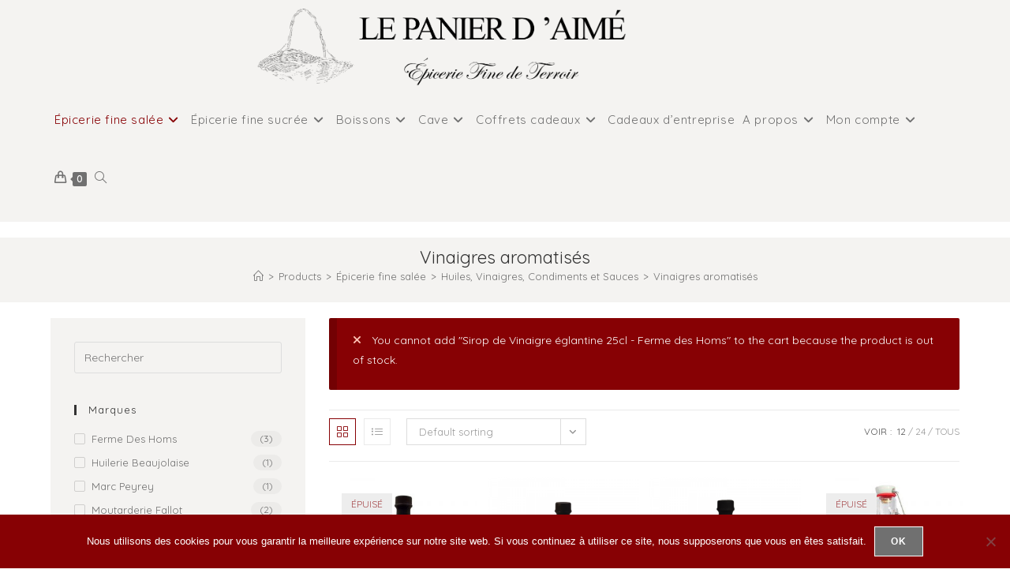

--- FILE ---
content_type: text/html; charset=UTF-8
request_url: https://lepanierdaime.fr/categorie-produit/epicerie-fine-salee/huiles-vinaigres-condiments-sauces/vinaigres-aromatises/?add-to-cart=6669&products-per-page=12
body_size: 26248
content:
<!DOCTYPE html><html class="html" lang="fr-FR"><head><meta charset="UTF-8"><link rel="profile" href="https://gmpg.org/xfn/11"><meta name='robots' content='index, follow, max-image-preview:large, max-snippet:-1, max-video-preview:-1' /><meta name="viewport" content="width=device-width, initial-scale=1"><link media="all" href="https://lepanierdaime.fr/wp-content/cache/autoptimize/css/autoptimize_7d226a6071134934895b307d047bb291.css" rel="stylesheet"><title>Archives des Vinaigres aromatisés - Le Panier d&#039;Aimé</title><link rel="canonical" href="https://lepanierdaime.fr/categorie-produit/epicerie-fine-salee/huiles-vinaigres-condiments-sauces/vinaigres-aromatises/" /><meta property="og:locale" content="fr_FR" /><meta property="og:type" content="article" /><meta property="og:title" content="Archives des Vinaigres aromatisés - Le Panier d&#039;Aimé" /><meta property="og:url" content="https://lepanierdaime.fr/categorie-produit/epicerie-fine-salee/huiles-vinaigres-condiments-sauces/vinaigres-aromatises/" /><meta property="og:site_name" content="Le Panier d&#039;Aimé" /><meta name="twitter:card" content="summary_large_image" /> <script type="application/ld+json" class="yoast-schema-graph">{"@context":"https://schema.org","@graph":[{"@type":"CollectionPage","@id":"https://lepanierdaime.fr/categorie-produit/epicerie-fine-salee/huiles-vinaigres-condiments-sauces/vinaigres-aromatises/","url":"https://lepanierdaime.fr/categorie-produit/epicerie-fine-salee/huiles-vinaigres-condiments-sauces/vinaigres-aromatises/","name":"Archives des Vinaigres aromatisés - Le Panier d&#039;Aimé","isPartOf":{"@id":"https://lepanierdaime.fr/#website"},"primaryImageOfPage":{"@id":"https://lepanierdaime.fr/categorie-produit/epicerie-fine-salee/huiles-vinaigres-condiments-sauces/vinaigres-aromatises/#primaryimage"},"image":{"@id":"https://lepanierdaime.fr/categorie-produit/epicerie-fine-salee/huiles-vinaigres-condiments-sauces/vinaigres-aromatises/#primaryimage"},"thumbnailUrl":"https://lepanierdaime.fr/wp-content/uploads/2020/03/aromatique-hom-vinaigre-larzamique-eglantine-le-panier-daime.jpg","breadcrumb":{"@id":"https://lepanierdaime.fr/categorie-produit/epicerie-fine-salee/huiles-vinaigres-condiments-sauces/vinaigres-aromatises/#breadcrumb"},"inLanguage":"fr-FR"},{"@type":"ImageObject","inLanguage":"fr-FR","@id":"https://lepanierdaime.fr/categorie-produit/epicerie-fine-salee/huiles-vinaigres-condiments-sauces/vinaigres-aromatises/#primaryimage","url":"https://lepanierdaime.fr/wp-content/uploads/2020/03/aromatique-hom-vinaigre-larzamique-eglantine-le-panier-daime.jpg","contentUrl":"https://lepanierdaime.fr/wp-content/uploads/2020/03/aromatique-hom-vinaigre-larzamique-eglantine-le-panier-daime.jpg","width":800,"height":800},{"@type":"BreadcrumbList","@id":"https://lepanierdaime.fr/categorie-produit/epicerie-fine-salee/huiles-vinaigres-condiments-sauces/vinaigres-aromatises/#breadcrumb","itemListElement":[{"@type":"ListItem","position":1,"name":"Accueil","item":"https://lepanierdaime.fr/"},{"@type":"ListItem","position":2,"name":"Produits","item":"https://lepanierdaime.fr/produits/"},{"@type":"ListItem","position":3,"name":"Épicerie fine salée","item":"https://lepanierdaime.fr/categorie-produit/epicerie-fine-salee/"},{"@type":"ListItem","position":4,"name":"Huiles, Vinaigres, Condiments et Sauces","item":"https://lepanierdaime.fr/categorie-produit/epicerie-fine-salee/huiles-vinaigres-condiments-sauces/"},{"@type":"ListItem","position":5,"name":"Vinaigres aromatisés"}]},{"@type":"WebSite","@id":"https://lepanierdaime.fr/#website","url":"https://lepanierdaime.fr/","name":"Le Panier d&#039;Aimé","description":"","publisher":{"@id":"https://lepanierdaime.fr/#organization"},"potentialAction":[{"@type":"SearchAction","target":{"@type":"EntryPoint","urlTemplate":"https://lepanierdaime.fr/?s={search_term_string}"},"query-input":{"@type":"PropertyValueSpecification","valueRequired":true,"valueName":"search_term_string"}}],"inLanguage":"fr-FR"},{"@type":"Organization","@id":"https://lepanierdaime.fr/#organization","name":"Le Panier d&#039;Aimé","url":"https://lepanierdaime.fr/","logo":{"@type":"ImageObject","inLanguage":"fr-FR","@id":"https://lepanierdaime.fr/#/schema/logo/image/","url":"https://lepanierdaime.fr/wp-content/uploads/2019/11/cropped-logo_def-scaled-1.png","contentUrl":"https://lepanierdaime.fr/wp-content/uploads/2019/11/cropped-logo_def-scaled-1.png","width":2267,"height":542,"caption":"Le Panier d&#039;Aimé"},"image":{"@id":"https://lepanierdaime.fr/#/schema/logo/image/"},"sameAs":["https://www.facebook.com/lepanierdaime","https://www.instagram.com/lepanierdaime"]}]}</script> <link rel='dns-prefetch' href='//static.addtoany.com' /><link rel='dns-prefetch' href='//fonts.googleapis.com' /><link rel="alternate" type="application/rss+xml" title="Le Panier d&#039;Aimé &raquo; Flux" href="https://lepanierdaime.fr/feed/" /><link rel="alternate" type="application/rss+xml" title="Le Panier d&#039;Aimé &raquo; Flux des commentaires" href="https://lepanierdaime.fr/comments/feed/" /><link rel="alternate" type="application/rss+xml" title="Flux pour Le Panier d&#039;Aimé &raquo; Vinaigres aromatisés Category" href="https://lepanierdaime.fr/categorie-produit/epicerie-fine-salee/huiles-vinaigres-condiments-sauces/vinaigres-aromatises/feed/" /><link rel='stylesheet' id='elementor-post-60-css' href='https://lepanierdaime.fr/wp-content/cache/autoptimize/css/autoptimize_single_896f4aa8aa29e9aa4bc9a0534af6eae8.css?ver=1730996242' media='all' /><link rel='stylesheet' id='oceanwp-google-font-quicksand-css' href='//fonts.googleapis.com/css?family=Quicksand%3A100%2C200%2C300%2C400%2C500%2C600%2C700%2C800%2C900%2C100i%2C200i%2C300i%2C400i%2C500i%2C600i%2C700i%2C800i%2C900i&#038;subset=latin&#038;display=swap&#038;ver=dfbf5e' media='all' /><link rel='stylesheet' id='oceanwp-google-font-poiret-one-css' href='//fonts.googleapis.com/css?family=Poiret+One%3A100%2C200%2C300%2C400%2C500%2C600%2C700%2C800%2C900%2C100i%2C200i%2C300i%2C400i%2C500i%2C600i%2C700i%2C800i%2C900i&#038;subset=latin&#038;display=swap&#038;ver=dfbf5e' media='all' /><link rel='stylesheet' id='google-fonts-1-css' href='https://fonts.googleapis.com/css?family=Poiret+One%3A100%2C100italic%2C200%2C200italic%2C300%2C300italic%2C400%2C400italic%2C500%2C500italic%2C600%2C600italic%2C700%2C700italic%2C800%2C800italic%2C900%2C900italic&#038;display=auto&#038;ver=dfbf5e' media='all' /><link rel="preconnect" href="https://fonts.gstatic.com/" crossorigin><script type="text/template" id="tmpl-variation-template"><div class="woocommerce-variation-description">{{{ data.variation.variation_description }}}</div>
	<div class="woocommerce-variation-price">{{{ data.variation.price_html }}}</div>
	<div class="woocommerce-variation-availability">{{{ data.variation.availability_html }}}</div></script> <script type="text/template" id="tmpl-unavailable-variation-template"><p role="alert">Sorry, this product is unavailable. Please choose a different combination.</p></script> <script id="addtoany-core-js-before">window.a2a_config=window.a2a_config||{};a2a_config.callbacks=[];a2a_config.overlays=[];a2a_config.templates={};a2a_localize = {
	Share: "Partager",
	Save: "Enregistrer",
	Subscribe: "S'abonner",
	Email: "E-mail",
	Bookmark: "Marque-page",
	ShowAll: "Montrer tout",
	ShowLess: "Montrer moins",
	FindServices: "Trouver des service(s)",
	FindAnyServiceToAddTo: "Trouver instantan&eacute;ment des services &agrave; ajouter &agrave;",
	PoweredBy: "Propuls&eacute; par",
	ShareViaEmail: "Partager par e-mail",
	SubscribeViaEmail: "S’abonner par e-mail",
	BookmarkInYourBrowser: "Ajouter un signet dans votre navigateur",
	BookmarkInstructions: "Appuyez sur Ctrl+D ou \u2318+D pour mettre cette page en signet",
	AddToYourFavorites: "Ajouter &agrave; vos favoris",
	SendFromWebOrProgram: "Envoyer depuis n’importe quelle adresse e-mail ou logiciel e-mail",
	EmailProgram: "Programme d’e-mail",
	More: "Plus&#8230;",
	ThanksForSharing: "Merci de partager !",
	ThanksForFollowing: "Merci de nous suivre !"
};


//# sourceURL=addtoany-core-js-before</script> <script defer src="https://static.addtoany.com/menu/page.js" id="addtoany-core-js"></script> <script src="https://lepanierdaime.fr/wp-includes/js/jquery/jquery.min.js?ver=3.7.1" id="jquery-core-js"></script> <script id="wc-add-to-cart-js-extra">var wc_add_to_cart_params = {"ajax_url":"/wp-admin/admin-ajax.php","wc_ajax_url":"/?wc-ajax=%%endpoint%%","i18n_view_cart":"View cart","cart_url":"https://lepanierdaime.fr/panier/","is_cart":"","cart_redirect_after_add":"no"};
//# sourceURL=wc-add-to-cart-js-extra</script> <script id="woocommerce-js-extra">var woocommerce_params = {"ajax_url":"/wp-admin/admin-ajax.php","wc_ajax_url":"/?wc-ajax=%%endpoint%%"};
//# sourceURL=woocommerce-js-extra</script> <script id="enhanced-ecommerce-google-analytics-js-extra">var ConvAioGlobal = {"nonce":"6f52b0b8c4"};
//# sourceURL=enhanced-ecommerce-google-analytics-js-extra</script> <script data-cfasync="false" data-no-optimize="1" data-pagespeed-no-defer src="https://lepanierdaime.fr/wp-content/cache/autoptimize/js/autoptimize_single_4074af05de1421c33a567a1abb29019d.js?ver=7.2.14" id="enhanced-ecommerce-google-analytics-js"></script> <script data-cfasync="false" data-no-optimize="1" data-pagespeed-no-defer id="enhanced-ecommerce-google-analytics-js-after">tvc_smd={"tvc_wcv":"9.3.5","tvc_wpv":"6.9","tvc_eev":"7.2.14","tvc_sub_data":{"sub_id":"78230","cu_id":"67939","pl_id":"1","ga_tra_option":"","ga_property_id":"","ga_measurement_id":"","ga_ads_id":"","ga_gmc_id":"","ga_gmc_id_p":"","op_gtag_js":"0","op_en_e_t":"0","op_rm_t_t":"0","op_dy_rm_t_t":"0","op_li_ga_wi_ads":"0","gmc_is_product_sync":"0","gmc_is_site_verified":"0","gmc_is_domain_claim":"0","gmc_product_count":"0","fb_pixel_id":""}};
//# sourceURL=enhanced-ecommerce-google-analytics-js-after</script> <script id="wp-util-js-extra">var _wpUtilSettings = {"ajax":{"url":"/wp-admin/admin-ajax.php"}};
//# sourceURL=wp-util-js-extra</script> <script id="wc-add-to-cart-variation-js-extra">var wc_add_to_cart_variation_params = {"wc_ajax_url":"/?wc-ajax=%%endpoint%%","i18n_no_matching_variations_text":"Sorry, no products matched your selection. Please choose a different combination.","i18n_make_a_selection_text":"Please select some product options before adding this product to your cart.","i18n_unavailable_text":"Sorry, this product is unavailable. Please choose a different combination."};
//# sourceURL=wc-add-to-cart-variation-js-extra</script> <script id="wc-cart-fragments-js-extra">var wc_cart_fragments_params = {"ajax_url":"/wp-admin/admin-ajax.php","wc_ajax_url":"/?wc-ajax=%%endpoint%%","cart_hash_key":"wc_cart_hash_94c1dfb11bff39b89709cec33caf9b39","fragment_name":"wc_fragments_94c1dfb11bff39b89709cec33caf9b39","request_timeout":"5000"};
//# sourceURL=wc-cart-fragments-js-extra</script> <link rel="https://api.w.org/" href="https://lepanierdaime.fr/wp-json/" /><link rel="alternate" title="JSON" type="application/json" href="https://lepanierdaime.fr/wp-json/wp/v2/product_cat/180" /><link rel="EditURI" type="application/rsd+xml" title="RSD" href="https://lepanierdaime.fr/xmlrpc.php?rsd" />  <script>var _paq = window._paq = window._paq || [];
  /* tracker methods like "setCustomDimension" should be called before "trackPageView" */
  _paq.push(['trackPageView']);
  _paq.push(['enableLinkTracking']);
  (function() {
    var u="//webstat.pro-sima.info/";
    _paq.push(['setTrackerUrl', u+'matomo.php']);
    _paq.push(['setSiteId', '6']);
    var d=document, g=d.createElement('script'), s=d.getElementsByTagName('script')[0];
    g.async=true; g.src=u+'matomo.js'; s.parentNode.insertBefore(g,s);
  })();</script>  <noscript><style>.woocommerce-product-gallery{ opacity: 1 !important; }</style></noscript><meta name="generator" content="Elementor 3.25.4; features: additional_custom_breakpoints, e_optimized_control_loading; settings: css_print_method-external, google_font-enabled, font_display-auto"> <script data-cfasync="false" data-no-optimize="1" data-pagespeed-no-defer>var tvc_lc = 'EUR';</script> <script data-cfasync="false" data-no-optimize="1" data-pagespeed-no-defer>var tvc_lc = 'EUR';</script> <script data-cfasync="false" data-pagespeed-no-defer type="text/javascript">window.dataLayer = window.dataLayer || [];
      dataLayer.push({"event":"begin_datalayer","conv_track_email":"1","conv_track_phone":"1","conv_track_address":"1","conv_track_page_scroll":"1","conv_track_file_download":"1","conv_track_author":"1","conv_track_signup":"1","conv_track_signin":"1"});</script>  <script>(function(w, d, s, l, i) {
        w[l] = w[l] || [];
        w[l].push({
          'gtm.start': new Date().getTime(),
          event: 'gtm.js'
        });
        var f = d.getElementsByTagName(s)[0],
          j = d.createElement(s),
          dl = l != 'dataLayer' ? '&l=' + l : '';
        j.async = true;
        j.src =
          'https://www.googletagmanager.com/gtm.js?id=' + i + dl;
        f.parentNode.insertBefore(j, f);
      })(window, document, 'script', 'dataLayer', 'GTM-K7X94DG');</script>  <script>(window.gaDevIds = window.gaDevIds || []).push('5CDcaG');</script> <script data-cfasync="false" data-no-optimize="1" data-pagespeed-no-defer>var tvc_lc = 'EUR';</script> <script data-cfasync="false" data-no-optimize="1" data-pagespeed-no-defer>var tvc_lc = 'EUR';</script> <link rel="icon" href="https://lepanierdaime.fr/wp-content/uploads/2019/08/cropped-favicon-32x32.jpg" sizes="32x32" /><link rel="icon" href="https://lepanierdaime.fr/wp-content/uploads/2019/08/cropped-favicon-192x192.jpg" sizes="192x192" /><link rel="apple-touch-icon" href="https://lepanierdaime.fr/wp-content/uploads/2019/08/cropped-favicon-180x180.jpg" /><meta name="msapplication-TileImage" content="https://lepanierdaime.fr/wp-content/uploads/2019/08/cropped-favicon-270x270.jpg" /><style id="wp-custom-css">/* CSS additionnel pour Le Panier d'Aimé *//* Supprime le style sur les liens */a:focus{outline:0}/* modifie le padding du sticky header */.elementor-60 .elementor-element.elementor-element-e7b78f7 .elementor-divider{padding-top:0!important}/* couleur des icones du sticky header */.fab{color:#333333!important}.fab:hover{color:#870104!important}/* supprime les padding par default entre les éléments */#main #content-wrap{padding-bottom:0!important;padding-top:0!important}.elementor-column-gap-default >.elementor-row >.elementor-column >.elementor-element-populated{padding:0!important}/* redimensionne les icones de reseaux sociaux du footer */.oceanwp-social-icons.style-light li a{width:30px;height:30px;line-height:18px}/* modifie la couleur de fond du titrage de la page blog et ajoute un espace en dessous */.centered-page-header{background-color:#F2F6F9;margin-bottom:20px}/* ajoute un espace entre le menu et le block d'article*/.site-main{padding-top:20px}/* Ajout un espace entre le panier et le bas de page */.cart_totals,.calculated_shipping{margin-bottom:20px}/* customise le logo du header */.custom-logo{margin-left:80%}/*positionne le menu nav de la page d'accueil centré */#site-navigation-wrap{right:-90px!important}/* supprime le bandeau onsale en page d'accueil */.onsale{visibility:hidden}/* Modifie la taille de police du compte */.owp-account-link,.current{font-size:30px!important}/* Modifie le margin top du titre des produits */.single-post-title,.product_title,.entry-title{margin-top:18px!important}/* Modifie le margin top des boutons de panier ds nouveautes et promos */.product_type_simple{margin-top:24px!important}/* Ajoute le margin sous les blocs */.account-original-style .woocommerce #customer_login >div{margin-bottom:30px}.content-left-sidebar .widget-area{margin-bottom:30px}/* Supprime le border de la barre latérale gauche des produits */.content-left-sidebar,.content-area{border-left-width:0!important;border-right-width:0!important}/* Ajoute un margin sur les boutons radios */.shipping_method{margin-right:5px}/* Modifie la couleur de 'rupture de stock'*/.stock{color:#870104!important}/* Modifie la couleur des messages d'alerte */.woocommerce-error{background-color:#870104!important}/* Modifie le style du tableau horaire des points relais */pre{color:#870104;font-family:poiret one,cursive}/*pre span{background-color:#ffffff!important}*//* Style des propositions de livraison */label{text-transform:none!important}li{margin-bottom:10px}/* Modifie le style de la page de confirmation de commande */#order_review{max-width:800px!important}/* Modifie le bouton du panier en hover */.widget_shopping_cart_content .buttons .button:first-child{background-color:#707070;border:0;color:#ffffff;padding:20px 0}.widget_shopping_cart_content .buttons .button:first-child:hover{background-color:#35322d;border:0;color:#ffffff;padding:20px 0}/* Modifie le style de boite Boxtal */#bw-map .bw-marker{background-image:url(https://panierdaime.pro-sima.fr/wp-content/uploads/2020/01/icons8-marker-i-100-e1580374502586.png);padding-left:2px}#bw-map #bw-map-inner #bw-pp-container table td{font-family:poiret one}#bw-map #bw-map-inner #bw-pp-container table td a{color:#870104}#bw-map #bw-map-inner .bw-parcel-point-button{background-color:#870104;border:#870104}.mapboxgl-popup-content{font-family:poiret one}/* Block Instagram accueil */.elementor-widget-container h5{text-align:center}/* Supprime les tags au dessus des produits */li .category{visibility:hidden;margin-top:-20px}/* Supprime l'espace dans la présentation de la description des produits */.wc-tabs li{margin-bottom:0}/* Masque la réf Lineosoft des produits */.sku_wrapper{visibility:hidden;margin-top:-20px}/* Taille du bloc title des produits */.title{height:70px}/* Supprime le poids intégré par linesoft */.woocommerce-product-attributes-item--weight{visibility:hidden}/* Réduit le padding au dessus du bloc description produit */.woocommerce-product-attributes,.shop_attributes{margin-top:-25px}/* Réduit l'espacement de ligne des boutons ajout panier */.eael-product-grid.eael-product-simple .woocommerce ul.products li.product .button.add_to_cart_button{line-height:25px}/*Supprime l'indication de TVA dans le total du panier */.includes_tax{visibility:hidden}/* Modifie la couleur de fond des titres de page */.centered-page-header{background-color:#f4f3f1!important}/* Supprime le click sur le bouton ajout au panier dans la vue rapide */.product_cat-produits-frais .single_add_to_cart_button{pointer-events:none}/* --------------- *//*RESPONSIVE DESIGN */@media screen and (min-width:1080px) and (max-width:1335px){.custom-logo{margin-left:260px}#site-navigation-wrap{right:0!important}.owp-product-nav-wrap{top:-14px}}/* Page CAISSE D'EPARGNE */body.page-id-16975 #main{background-color:#f4f3f1 !important}body.page-id-16975 form.post-password-form::before{content:url('https://lepanierdaime.fr/wp-content/uploads/2023/09/logo_caisse_depargne2-e1695720521984.png')}</style></head><body data-rsssl=1 class="archive tax-product_cat term-vinaigres-aromatises term-180 wp-custom-logo wp-embed-responsive wp-theme-oceanwp wp-child-theme-oceanwp-child-theme-master theme-oceanwp cookies-not-set woocommerce woocommerce-page woocommerce-no-js oceanwp-theme fullscreen-mobile has-sidebar content-left-sidebar has-breadcrumbs has-blog-grid has-parallax-footer has-grid-list woo-dropdown-cat account-original-style elementor-default elementor-kit-7438" itemscope="itemscope" itemtype="https://schema.org/WebPage"> <noscript><iframe src="https://www.googletagmanager.com/ns.html?id=GTM-K7X94DG" height="0" width="0" style="display:none;visibility:hidden"></iframe></noscript><div id="outer-wrap" class="site clr"> <a class="skip-link screen-reader-text" href="#main">Skip to content</a><div id="wrap" class="clr"><header id="site-header" class="minimal-header left-menu effect-one clr" data-height="74" itemscope="itemscope" itemtype="https://schema.org/WPHeader" role="banner"><div id="site-header-inner" class="clr container"><div id="site-logo" class="clr has-responsive-logo" itemscope itemtype="https://schema.org/Brand" ><div id="site-logo-inner" class="clr"> <a href="https://lepanierdaime.fr/" class="custom-logo-link" rel="home"><img fetchpriority="high" width="2267" height="542" src="https://lepanierdaime.fr/wp-content/uploads/2019/11/cropped-logo_def-scaled-1.png" class="custom-logo" alt="Le Panier d&#039;Aimé" decoding="async" srcset="https://lepanierdaime.fr/wp-content/uploads/2019/11/cropped-logo_def-scaled-1.png 1x, https://lepanierdaime.fr/wp-content/uploads/2019/11/logo_def-scaled.png 2x" sizes="(max-width: 2267px) 100vw, 2267px" /></a><a href="https://lepanierdaime.fr/" class="responsive-logo-link" rel="home"><noscript><img src="https://lepanierdaime.fr/wp-content/uploads/2019/11/logo_def-scaled.png" class="responsive-logo" width="" height="" alt="" /></noscript><img src='data:image/svg+xml,%3Csvg%20xmlns=%22http://www.w3.org/2000/svg%22%20viewBox=%220%200%20210%20140%22%3E%3C/svg%3E' data-src="https://lepanierdaime.fr/wp-content/uploads/2019/11/logo_def-scaled.png" class="lazyload responsive-logo" width="" height="" alt="" /></a></div></div><div id="site-navigation-wrap" class="clr"><nav id="site-navigation" class="navigation main-navigation clr" itemscope="itemscope" itemtype="https://schema.org/SiteNavigationElement" role="navigation" ><ul id="menu-menu-principal" class="main-menu dropdown-menu sf-menu"><li id="menu-item-456" class="menu-item menu-item-type-taxonomy menu-item-object-product_cat current-product_cat-ancestor current-menu-ancestor menu-item-has-children dropdown menu-item-456"><a href="https://lepanierdaime.fr/categorie-produit/epicerie-fine-salee/" class="menu-link"><span class="text-wrap">Épicerie fine salée<i class="nav-arrow fa fa-angle-down" aria-hidden="true" role="img"></i></span></a><ul class="sub-menu"><li id="menu-item-457" class="menu-item menu-item-type-taxonomy menu-item-object-product_cat menu-item-has-children dropdown menu-item-457"><a href="https://lepanierdaime.fr/categorie-produit/epicerie-fine-salee/aperitifs-tartinables/" class="menu-link"><span class="text-wrap">Apéritifs et Tartinables<i class="nav-arrow fa fa-angle-right" aria-hidden="true" role="img"></i></span></a><ul class="sub-menu"><li id="menu-item-458" class="menu-item menu-item-type-taxonomy menu-item-object-product_cat menu-item-458"><a href="https://lepanierdaime.fr/categorie-produit/epicerie-fine-salee/aperitifs-tartinables/biscuits-aperitifs-fruits-secs/" class="menu-link"><span class="text-wrap">Biscuits apéritifs et fruits secs</span></a></li><li id="menu-item-535" class="menu-item menu-item-type-taxonomy menu-item-object-product_cat menu-item-535"><a href="https://lepanierdaime.fr/categorie-produit/epicerie-fine-salee/aperitifs-tartinables/tartinables/" class="menu-link"><span class="text-wrap">Tartinables</span></a></li></ul></li><li id="menu-item-459" class="menu-item menu-item-type-taxonomy menu-item-object-product_cat menu-item-has-children dropdown menu-item-459"><a href="https://lepanierdaime.fr/categorie-produit/epicerie-fine-salee/foie-gras-caviar-truffe/" class="menu-link"><span class="text-wrap">Foie Gras, Caviar, Truffe<i class="nav-arrow fa fa-angle-right" aria-hidden="true" role="img"></i></span></a><ul class="sub-menu"><li id="menu-item-461" class="menu-item menu-item-type-taxonomy menu-item-object-product_cat menu-item-461"><a href="https://lepanierdaime.fr/categorie-produit/epicerie-fine-salee/foie-gras-caviar-truffe/foie-gras/" class="menu-link"><span class="text-wrap">Foie Gras</span></a></li><li id="menu-item-460" class="menu-item menu-item-type-taxonomy menu-item-object-product_cat menu-item-460"><a href="https://lepanierdaime.fr/categorie-produit/epicerie-fine-salee/foie-gras-caviar-truffe/caviar/" class="menu-link"><span class="text-wrap">Caviar</span></a></li><li id="menu-item-536" class="menu-item menu-item-type-taxonomy menu-item-object-product_cat menu-item-536"><a href="https://lepanierdaime.fr/categorie-produit/epicerie-fine-salee/foie-gras-caviar-truffe/truffes/" class="menu-link"><span class="text-wrap">Truffes</span></a></li></ul></li><li id="menu-item-510" class="menu-item menu-item-type-taxonomy menu-item-object-product_cat menu-item-has-children dropdown menu-item-510"><a href="https://lepanierdaime.fr/categorie-produit/epicerie-fine-salee/produits-de-la-mer/" class="menu-link"><span class="text-wrap">Produits de la mer<i class="nav-arrow fa fa-angle-right" aria-hidden="true" role="img"></i></span></a><ul class="sub-menu"><li id="menu-item-9940" class="menu-item menu-item-type-taxonomy menu-item-object-product_cat menu-item-9940"><a href="https://lepanierdaime.fr/categorie-produit/epicerie-fine-salee/produits-de-la-mer/saumons-et-autres-poissons-fumes/" class="menu-link"><span class="text-wrap">Saumons &amp; autres poissons fumés</span></a></li><li id="menu-item-527" class="menu-item menu-item-type-taxonomy menu-item-object-product_cat menu-item-527"><a href="https://lepanierdaime.fr/categorie-produit/epicerie-fine-salee/produits-de-la-mer/sardines/" class="menu-link"><span class="text-wrap">Sardines</span></a></li><li id="menu-item-494" class="menu-item menu-item-type-taxonomy menu-item-object-product_cat menu-item-494"><a href="https://lepanierdaime.fr/categorie-produit/epicerie-fine-salee/produits-de-la-mer/crabes-crustaces/" class="menu-link"><span class="text-wrap">Crabes &amp; Crustacés</span></a></li><li id="menu-item-526" class="menu-item menu-item-type-taxonomy menu-item-object-product_cat menu-item-526"><a href="https://lepanierdaime.fr/categorie-produit/epicerie-fine-salee/produits-de-la-mer/rillette-poisson/" class="menu-link"><span class="text-wrap">Rillettes de Poisson</span></a></li><li id="menu-item-495" class="menu-item menu-item-type-taxonomy menu-item-object-product_cat menu-item-495"><a href="https://lepanierdaime.fr/categorie-produit/epicerie-fine-salee/produits-de-la-mer/escargots/" class="menu-link"><span class="text-wrap">Escargots</span></a></li><li id="menu-item-528" class="menu-item menu-item-type-taxonomy menu-item-object-product_cat menu-item-528"><a href="https://lepanierdaime.fr/categorie-produit/epicerie-fine-salee/produits-de-la-mer/soupes/" class="menu-link"><span class="text-wrap">Soupes</span></a></li><li id="menu-item-493" class="menu-item menu-item-type-taxonomy menu-item-object-product_cat menu-item-493"><a href="https://lepanierdaime.fr/categorie-produit/epicerie-fine-salee/produits-de-la-mer/conserves/" class="menu-link"><span class="text-wrap">Conserves</span></a></li></ul></li><li id="menu-item-512" class="menu-item menu-item-type-taxonomy menu-item-object-product_cat menu-item-has-children dropdown menu-item-512"><a href="https://lepanierdaime.fr/categorie-produit/epicerie-fine-salee/terrine-charcuterie-salaisons/" class="menu-link"><span class="text-wrap">Terrine, Charcuterie &amp; Salaisons<i class="nav-arrow fa fa-angle-right" aria-hidden="true" role="img"></i></span></a><ul class="sub-menu"><li id="menu-item-532" class="menu-item menu-item-type-taxonomy menu-item-object-product_cat menu-item-532"><a href="https://lepanierdaime.fr/categorie-produit/epicerie-fine-salee/terrine-charcuterie-salaisons/terrines-pates/" class="menu-link"><span class="text-wrap">Terrines &amp; Pâtés</span></a></li><li id="menu-item-531" class="menu-item menu-item-type-taxonomy menu-item-object-product_cat menu-item-531"><a href="https://lepanierdaime.fr/categorie-produit/epicerie-fine-salee/terrine-charcuterie-salaisons/salaisons/" class="menu-link"><span class="text-wrap">Salaisons</span></a></li><li id="menu-item-492" class="menu-item menu-item-type-taxonomy menu-item-object-product_cat menu-item-492"><a href="https://lepanierdaime.fr/categorie-produit/epicerie-fine-salee/terrine-charcuterie-salaisons/charcuterie/" class="menu-link"><span class="text-wrap">Charcuterie</span></a></li></ul></li><li id="menu-item-509" class="menu-item menu-item-type-taxonomy menu-item-object-product_cat menu-item-has-children dropdown menu-item-509"><a href="https://lepanierdaime.fr/categorie-produit/epicerie-fine-salee/plats-cuisines/" class="menu-link"><span class="text-wrap">Plats Cuisinés<i class="nav-arrow fa fa-angle-right" aria-hidden="true" role="img"></i></span></a><ul class="sub-menu"><li id="menu-item-533" class="menu-item menu-item-type-taxonomy menu-item-object-product_cat menu-item-533"><a href="https://lepanierdaime.fr/categorie-produit/epicerie-fine-salee/plats-cuisines/soupes-plats-cuisines/" class="menu-link"><span class="text-wrap">Soupes</span></a></li><li id="menu-item-496" class="menu-item menu-item-type-taxonomy menu-item-object-product_cat menu-item-496"><a href="https://lepanierdaime.fr/categorie-produit/epicerie-fine-salee/plats-cuisines/conserves-plats-cuisines/" class="menu-link"><span class="text-wrap">Conserves</span></a></li></ul></li><li id="menu-item-508" class="menu-item menu-item-type-taxonomy menu-item-object-product_cat menu-item-has-children dropdown menu-item-508"><a href="https://lepanierdaime.fr/categorie-produit/epicerie-fine-salee/legumes-accompagnements/" class="menu-link"><span class="text-wrap">Legumes &amp; Accompagnements<i class="nav-arrow fa fa-angle-right" aria-hidden="true" role="img"></i></span></a><ul class="sub-menu"><li id="menu-item-505" class="menu-item menu-item-type-taxonomy menu-item-object-product_cat menu-item-505"><a href="https://lepanierdaime.fr/categorie-produit/epicerie-fine-salee/legumes-accompagnements/legumes/" class="menu-link"><span class="text-wrap">Légumes</span></a></li><li id="menu-item-507" class="menu-item menu-item-type-taxonomy menu-item-object-product_cat menu-item-507"><a href="https://lepanierdaime.fr/categorie-produit/epicerie-fine-salee/legumes-accompagnements/riz/" class="menu-link"><span class="text-wrap">Riz</span></a></li><li id="menu-item-506" class="menu-item menu-item-type-taxonomy menu-item-object-product_cat menu-item-506"><a href="https://lepanierdaime.fr/categorie-produit/epicerie-fine-salee/legumes-accompagnements/pates/" class="menu-link"><span class="text-wrap">Pâtes</span></a></li><li id="menu-item-491" class="menu-item menu-item-type-taxonomy menu-item-object-product_cat menu-item-491"><a href="https://lepanierdaime.fr/categorie-produit/epicerie-fine-salee/legumes-accompagnements/champignons/" class="menu-link"><span class="text-wrap">Champignons</span></a></li></ul></li><li id="menu-item-462" class="menu-item menu-item-type-taxonomy menu-item-object-product_cat current-product_cat-ancestor current-menu-ancestor current-menu-parent current-product_cat-parent menu-item-has-children dropdown menu-item-462"><a href="https://lepanierdaime.fr/categorie-produit/epicerie-fine-salee/huiles-vinaigres-condiments-sauces/" class="menu-link"><span class="text-wrap">Huiles, Vinaigres, Condiments &amp; Sauces<i class="nav-arrow fa fa-angle-right" aria-hidden="true" role="img"></i></span></a><ul class="sub-menu"><li id="menu-item-468" class="menu-item menu-item-type-taxonomy menu-item-object-product_cat menu-item-468"><a href="https://lepanierdaime.fr/categorie-produit/epicerie-fine-salee/huiles-vinaigres-condiments-sauces/huiles-dolives/" class="menu-link"><span class="text-wrap">Huiles d&rsquo;Olives</span></a></li><li id="menu-item-467" class="menu-item menu-item-type-taxonomy menu-item-object-product_cat menu-item-467"><a href="https://lepanierdaime.fr/categorie-produit/epicerie-fine-salee/huiles-vinaigres-condiments-sauces/huiles-aromatisees/" class="menu-link"><span class="text-wrap">Huiles Aromatisées</span></a></li><li id="menu-item-463" class="menu-item menu-item-type-taxonomy menu-item-object-product_cat menu-item-463"><a href="https://lepanierdaime.fr/categorie-produit/epicerie-fine-salee/huiles-vinaigres-condiments-sauces/autres-huiles/" class="menu-link"><span class="text-wrap">Autres Huiles</span></a></li><li id="menu-item-521" class="menu-item menu-item-type-taxonomy menu-item-object-product_cat menu-item-521"><a href="https://lepanierdaime.fr/categorie-produit/epicerie-fine-salee/huiles-vinaigres-condiments-sauces/vinaigres/" class="menu-link"><span class="text-wrap">Vinaigres</span></a></li><li id="menu-item-519" class="menu-item menu-item-type-taxonomy menu-item-object-product_cat current-menu-item menu-item-519"><a href="https://lepanierdaime.fr/categorie-produit/epicerie-fine-salee/huiles-vinaigres-condiments-sauces/vinaigres-aromatises/" class="menu-link"><span class="text-wrap">Vinaigres aromatisés</span></a></li><li id="menu-item-517" class="menu-item menu-item-type-taxonomy menu-item-object-product_cat menu-item-517"><a href="https://lepanierdaime.fr/categorie-produit/epicerie-fine-salee/huiles-vinaigres-condiments-sauces/moutardes/" class="menu-link"><span class="text-wrap">Moutardes</span></a></li><li id="menu-item-465" class="menu-item menu-item-type-taxonomy menu-item-object-product_cat menu-item-465"><a href="https://lepanierdaime.fr/categorie-produit/epicerie-fine-salee/huiles-vinaigres-condiments-sauces/condiments/" class="menu-link"><span class="text-wrap">Condiments</span></a></li><li id="menu-item-518" class="menu-item menu-item-type-taxonomy menu-item-object-product_cat menu-item-518"><a href="https://lepanierdaime.fr/categorie-produit/epicerie-fine-salee/huiles-vinaigres-condiments-sauces/sauces-et-aides-culinaires/" class="menu-link"><span class="text-wrap">Sauces &amp; Aides culinaires</span></a></li></ul></li><li id="menu-item-511" class="menu-item menu-item-type-taxonomy menu-item-object-product_cat menu-item-has-children dropdown menu-item-511"><a href="https://lepanierdaime.fr/categorie-produit/epicerie-fine-salee/sels-poivres-epices-herbes-aromates/" class="menu-link"><span class="text-wrap">Sels, Poivres, Epices, Herbes &amp; Aromates<i class="nav-arrow fa fa-angle-right" aria-hidden="true" role="img"></i></span></a><ul class="sub-menu"><li id="menu-item-523" class="menu-item menu-item-type-taxonomy menu-item-object-product_cat menu-item-523"><a href="https://lepanierdaime.fr/categorie-produit/epicerie-fine-salee/sels-poivres-epices-herbes-aromates/poivres-et-baies/" class="menu-link"><span class="text-wrap">Poivres &amp; Baies</span></a></li><li id="menu-item-524" class="menu-item menu-item-type-taxonomy menu-item-object-product_cat menu-item-524"><a href="https://lepanierdaime.fr/categorie-produit/epicerie-fine-salee/sels-poivres-epices-herbes-aromates/sels/" class="menu-link"><span class="text-wrap">Sels</span></a></li><li id="menu-item-486" class="menu-item menu-item-type-taxonomy menu-item-object-product_cat menu-item-486"><a href="https://lepanierdaime.fr/categorie-produit/epicerie-fine-salee/sels-poivres-epices-herbes-aromates/epices-melanges-epices/" class="menu-link"><span class="text-wrap">Epices &amp; Mélanges Epices</span></a></li><li id="menu-item-487" class="menu-item menu-item-type-taxonomy menu-item-object-product_cat menu-item-487"><a href="https://lepanierdaime.fr/categorie-produit/epicerie-fine-salee/sels-poivres-epices-herbes-aromates/herbes-aromatiques/" class="menu-link"><span class="text-wrap">Herbes Aromatiques</span></a></li><li id="menu-item-485" class="menu-item menu-item-type-taxonomy menu-item-object-product_cat menu-item-485"><a href="https://lepanierdaime.fr/categorie-produit/epicerie-fine-salee/sels-poivres-epices-herbes-aromates/aromates/" class="menu-link"><span class="text-wrap">Aromates</span></a></li></ul></li></ul></li><li id="menu-item-470" class="menu-item menu-item-type-taxonomy menu-item-object-product_cat menu-item-has-children dropdown menu-item-470"><a href="https://lepanierdaime.fr/categorie-produit/epicerie-fine-sucree/" class="menu-link"><span class="text-wrap">Épicerie fine sucrée<i class="nav-arrow fa fa-angle-down" aria-hidden="true" role="img"></i></span></a><ul class="sub-menu"><li id="menu-item-475" class="menu-item menu-item-type-taxonomy menu-item-object-product_cat menu-item-has-children dropdown menu-item-475"><a href="https://lepanierdaime.fr/categorie-produit/epicerie-fine-sucree/confitures-coulis/" class="menu-link"><span class="text-wrap">Confitures &amp; Coulis<i class="nav-arrow fa fa-angle-right" aria-hidden="true" role="img"></i></span></a><ul class="sub-menu"><li id="menu-item-479" class="menu-item menu-item-type-taxonomy menu-item-object-product_cat menu-item-479"><a href="https://lepanierdaime.fr/categorie-produit/epicerie-fine-sucree/confitures-coulis/fruits-jaunes/" class="menu-link"><span class="text-wrap">Fruits</span></a></li><li id="menu-item-477" class="menu-item menu-item-type-taxonomy menu-item-object-product_cat menu-item-477"><a href="https://lepanierdaime.fr/categorie-produit/epicerie-fine-sucree/confitures-coulis/cremes/" class="menu-link"><span class="text-wrap">Crèmes</span></a></li><li id="menu-item-478" class="menu-item menu-item-type-taxonomy menu-item-object-product_cat menu-item-478"><a href="https://lepanierdaime.fr/categorie-produit/epicerie-fine-sucree/confitures-coulis/fleurs/" class="menu-link"><span class="text-wrap">Fleurs</span></a></li><li id="menu-item-476" class="menu-item menu-item-type-taxonomy menu-item-object-product_cat menu-item-476"><a href="https://lepanierdaime.fr/categorie-produit/epicerie-fine-sucree/confitures-coulis/confits-fromagers/" class="menu-link"><span class="text-wrap">Confits Fromagers</span></a></li><li id="menu-item-534" class="menu-item menu-item-type-taxonomy menu-item-object-product_cat menu-item-534"><a href="https://lepanierdaime.fr/categorie-produit/epicerie-fine-sucree/confitures-coulis/specialites/" class="menu-link"><span class="text-wrap">Spécialités</span></a></li></ul></li><li id="menu-item-7998" class="menu-item menu-item-type-taxonomy menu-item-object-product_cat menu-item-7998"><a href="https://lepanierdaime.fr/categorie-produit/epicerie-fine-sucree/fruits/" class="menu-link"><span class="text-wrap">Fruits</span></a></li><li id="menu-item-516" class="menu-item menu-item-type-taxonomy menu-item-object-product_cat menu-item-516"><a href="https://lepanierdaime.fr/categorie-produit/epicerie-fine-sucree/miels/" class="menu-link"><span class="text-wrap">Miels</span></a></li><li id="menu-item-481" class="menu-item menu-item-type-taxonomy menu-item-object-product_cat menu-item-has-children dropdown menu-item-481"><a href="https://lepanierdaime.fr/categorie-produit/epicerie-fine-sucree/gateaux-biscuits/" class="menu-link"><span class="text-wrap">Gateaux &amp; Biscuits<i class="nav-arrow fa fa-angle-right" aria-hidden="true" role="img"></i></span></a><ul class="sub-menu"><li id="menu-item-483" class="menu-item menu-item-type-taxonomy menu-item-object-product_cat menu-item-483"><a href="https://lepanierdaime.fr/categorie-produit/epicerie-fine-sucree/gateaux-biscuits/gateaux/" class="menu-link"><span class="text-wrap">Gâteaux</span></a></li><li id="menu-item-482" class="menu-item menu-item-type-taxonomy menu-item-object-product_cat menu-item-482"><a href="https://lepanierdaime.fr/categorie-produit/epicerie-fine-sucree/gateaux-biscuits/biscuits/" class="menu-link"><span class="text-wrap">Biscuits</span></a></li></ul></li><li id="menu-item-473" class="menu-item menu-item-type-taxonomy menu-item-object-product_cat menu-item-has-children dropdown menu-item-473"><a href="https://lepanierdaime.fr/categorie-produit/epicerie-fine-sucree/confiserie-nougat/" class="menu-link"><span class="text-wrap">Confiserie &amp; Nougat<i class="nav-arrow fa fa-angle-right" aria-hidden="true" role="img"></i></span></a><ul class="sub-menu"><li id="menu-item-474" class="menu-item menu-item-type-taxonomy menu-item-object-product_cat menu-item-474"><a href="https://lepanierdaime.fr/categorie-produit/epicerie-fine-sucree/confiserie-nougat/confiseries/" class="menu-link"><span class="text-wrap">Confiseries</span></a></li><li id="menu-item-522" class="menu-item menu-item-type-taxonomy menu-item-object-product_cat menu-item-522"><a href="https://lepanierdaime.fr/categorie-produit/epicerie-fine-sucree/confiserie-nougat/nougats/" class="menu-link"><span class="text-wrap">Nougats</span></a></li></ul></li><li id="menu-item-472" class="menu-item menu-item-type-taxonomy menu-item-object-product_cat menu-item-has-children dropdown menu-item-472"><a href="https://lepanierdaime.fr/categorie-produit/epicerie-fine-sucree/chocolat-et-pates-a-tartiner/" class="menu-link"><span class="text-wrap">Chocolat &amp; Pâtes à tartiner<i class="nav-arrow fa fa-angle-right" aria-hidden="true" role="img"></i></span></a><ul class="sub-menu"><li id="menu-item-8456" class="menu-item menu-item-type-taxonomy menu-item-object-product_cat menu-item-8456"><a href="https://lepanierdaime.fr/categorie-produit/epicerie-fine-sucree/chocolat-et-pates-a-tartiner/chocolat-tablettes-et-ballotins/" class="menu-link"><span class="text-wrap">Chocolat Tablettes et Ballotins</span></a></li><li id="menu-item-8457" class="menu-item menu-item-type-taxonomy menu-item-object-product_cat menu-item-8457"><a href="https://lepanierdaime.fr/categorie-produit/epicerie-fine-sucree/chocolat-et-pates-a-tartiner/pates-a-tartiner/" class="menu-link"><span class="text-wrap">Pâtes à tartiner</span></a></li></ul></li><li id="menu-item-471" class="menu-item menu-item-type-taxonomy menu-item-object-product_cat menu-item-471"><a href="https://lepanierdaime.fr/categorie-produit/epicerie-fine-sucree/aide-patissiere/" class="menu-link"><span class="text-wrap">Aide Patissière</span></a></li></ul></li><li id="menu-item-498" class="menu-item menu-item-type-taxonomy menu-item-object-product_cat menu-item-has-children dropdown menu-item-498"><a href="https://lepanierdaime.fr/categorie-produit/the-cafes-cacaos/" class="menu-link"><span class="text-wrap">Boissons<i class="nav-arrow fa fa-angle-down" aria-hidden="true" role="img"></i></span></a><ul class="sub-menu"><li id="menu-item-499" class="menu-item menu-item-type-taxonomy menu-item-object-product_cat menu-item-499"><a href="https://lepanierdaime.fr/categorie-produit/the-cafes-cacaos/thes-tisanes/" class="menu-link"><span class="text-wrap">Thés &amp; Tisanes</span></a></li><li id="menu-item-489" class="menu-item menu-item-type-taxonomy menu-item-object-product_cat menu-item-489"><a href="https://lepanierdaime.fr/categorie-produit/the-cafes-cacaos/cafes/" class="menu-link"><span class="text-wrap">Cafés</span></a></li><li id="menu-item-502" class="menu-item menu-item-type-taxonomy menu-item-object-product_cat menu-item-has-children dropdown menu-item-502"><a href="https://lepanierdaime.fr/categorie-produit/cave/jus-de-fruits-sirops/" class="menu-link"><span class="text-wrap">Jus de Fruits &amp; Sirops<i class="nav-arrow fa fa-angle-right" aria-hidden="true" role="img"></i></span></a><ul class="sub-menu"><li id="menu-item-500" class="menu-item menu-item-type-taxonomy menu-item-object-product_cat menu-item-500"><a href="https://lepanierdaime.fr/categorie-produit/cave/jus-de-fruits-sirops/jus-de-fruits/" class="menu-link"><span class="text-wrap">Jus de fruits</span></a></li><li id="menu-item-501" class="menu-item menu-item-type-taxonomy menu-item-object-product_cat menu-item-501"><a href="https://lepanierdaime.fr/categorie-produit/cave/jus-de-fruits-sirops/sirops/" class="menu-link"><span class="text-wrap">Sirops</span></a></li></ul></li></ul></li><li id="menu-item-450" class="menu-item menu-item-type-taxonomy menu-item-object-product_cat menu-item-has-children dropdown menu-item-450"><a href="https://lepanierdaime.fr/categorie-produit/cave/" class="menu-link"><span class="text-wrap">Cave<i class="nav-arrow fa fa-angle-down" aria-hidden="true" role="img"></i></span></a><ul class="sub-menu"><li id="menu-item-451" class="menu-item menu-item-type-taxonomy menu-item-object-product_cat menu-item-451"><a href="https://lepanierdaime.fr/categorie-produit/cave/aperitifs-cocktails/" class="menu-link"><span class="text-wrap">Apéritifs &amp; Cocktail</span></a></li><li id="menu-item-453" class="menu-item menu-item-type-taxonomy menu-item-object-product_cat menu-item-has-children dropdown menu-item-453"><a href="https://lepanierdaime.fr/categorie-produit/cave/champagnes-bulles/" class="menu-link"><span class="text-wrap">Champagnes &amp; Bulles<i class="nav-arrow fa fa-angle-right" aria-hidden="true" role="img"></i></span></a><ul class="sub-menu"><li id="menu-item-455" class="menu-item menu-item-type-taxonomy menu-item-object-product_cat menu-item-455"><a href="https://lepanierdaime.fr/categorie-produit/cave/champagnes-bulles/champagnes/" class="menu-link"><span class="text-wrap">Champagnes</span></a></li><li id="menu-item-454" class="menu-item menu-item-type-taxonomy menu-item-object-product_cat menu-item-454"><a href="https://lepanierdaime.fr/categorie-produit/cave/champagnes-bulles/bulles/" class="menu-link"><span class="text-wrap">Bulles</span></a></li></ul></li><li id="menu-item-504" class="menu-item menu-item-type-taxonomy menu-item-object-product_cat menu-item-has-children dropdown menu-item-504"><a href="https://lepanierdaime.fr/categorie-produit/cave/vins/" class="menu-link"><span class="text-wrap">Vins<i class="nav-arrow fa fa-angle-right" aria-hidden="true" role="img"></i></span></a><ul class="sub-menu"><li id="menu-item-488" class="menu-item menu-item-type-taxonomy menu-item-object-product_cat menu-item-488"><a href="https://lepanierdaime.fr/categorie-produit/cave/vins/blancs/" class="menu-link"><span class="text-wrap">Blancs</span></a></li><li id="menu-item-530" class="menu-item menu-item-type-taxonomy menu-item-object-product_cat menu-item-530"><a href="https://lepanierdaime.fr/categorie-produit/cave/vins/rouges/" class="menu-link"><span class="text-wrap">Rouges</span></a></li><li id="menu-item-529" class="menu-item menu-item-type-taxonomy menu-item-object-product_cat menu-item-529"><a href="https://lepanierdaime.fr/categorie-produit/cave/vins/roses/" class="menu-link"><span class="text-wrap">Rosés</span></a></li></ul></li><li id="menu-item-452" class="menu-item menu-item-type-taxonomy menu-item-object-product_cat menu-item-452"><a href="https://lepanierdaime.fr/categorie-produit/cave/bieres/" class="menu-link"><span class="text-wrap">Bières</span></a></li><li id="menu-item-503" class="menu-item menu-item-type-taxonomy menu-item-object-product_cat menu-item-has-children dropdown menu-item-503"><a href="https://lepanierdaime.fr/categorie-produit/cave/spiritueux-liqueurs-cremes/" class="menu-link"><span class="text-wrap">Spiritueux, Liqueurs &amp; Crémes<i class="nav-arrow fa fa-angle-right" aria-hidden="true" role="img"></i></span></a><ul class="sub-menu"><li id="menu-item-515" class="menu-item menu-item-type-taxonomy menu-item-object-product_cat menu-item-515"><a href="https://lepanierdaime.fr/categorie-produit/cave/spiritueux-liqueurs-cremes/whiskys/" class="menu-link"><span class="text-wrap">Whiskys</span></a></li><li id="menu-item-514" class="menu-item menu-item-type-taxonomy menu-item-object-product_cat menu-item-514"><a href="https://lepanierdaime.fr/categorie-produit/cave/spiritueux-liqueurs-cremes/rhums/" class="menu-link"><span class="text-wrap">Rhums</span></a></li><li id="menu-item-484" class="menu-item menu-item-type-taxonomy menu-item-object-product_cat menu-item-484"><a href="https://lepanierdaime.fr/categorie-produit/cave/spiritueux-liqueurs-cremes/alcools-forts/" class="menu-link"><span class="text-wrap">Alcools Forts</span></a></li><li id="menu-item-513" class="menu-item menu-item-type-taxonomy menu-item-object-product_cat menu-item-513"><a href="https://lepanierdaime.fr/categorie-produit/cave/spiritueux-liqueurs-cremes/liqueurs-cremes/" class="menu-link"><span class="text-wrap">Liqueurs &amp; crèmes</span></a></li></ul></li></ul></li><li id="menu-item-447" class="menu-item menu-item-type-taxonomy menu-item-object-product_cat menu-item-has-children dropdown menu-item-447"><a href="https://lepanierdaime.fr/categorie-produit/coffrets-cadeaux/" class="menu-link"><span class="text-wrap">Coffrets cadeaux<i class="nav-arrow fa fa-angle-down" aria-hidden="true" role="img"></i></span></a><ul class="sub-menu"><li id="menu-item-449" class="menu-item menu-item-type-taxonomy menu-item-object-product_cat menu-item-449"><a href="https://lepanierdaime.fr/categorie-produit/coffrets-cadeaux/coffrets-gourmands/" class="menu-link"><span class="text-wrap">Coffrets Gourmands</span></a></li><li id="menu-item-448" class="menu-item menu-item-type-taxonomy menu-item-object-product_cat menu-item-448"><a href="https://lepanierdaime.fr/categorie-produit/coffrets-cadeaux/livres-et-accessoires/" class="menu-link"><span class="text-wrap">Livres et Accessoires</span></a></li></ul></li><li id="menu-item-17253" class="menu-item menu-item-type-post_type menu-item-object-page menu-item-17253"><a href="https://lepanierdaime.fr/cadeaux-entreprises-personnalises/" class="menu-link"><span class="text-wrap">Cadeaux d&rsquo;entreprise</span></a></li><li id="menu-item-49" class="menu-item menu-item-type-post_type menu-item-object-page menu-item-has-children dropdown menu-item-49"><a href="https://lepanierdaime.fr/a-propos/" class="menu-link"><span class="text-wrap">A propos<i class="nav-arrow fa fa-angle-down" aria-hidden="true" role="img"></i></span></a><ul class="sub-menu"><li id="menu-item-13165" class="menu-item menu-item-type-post_type menu-item-object-page menu-item-13165"><a href="https://lepanierdaime.fr/vos-produits-frais-pour-les-fetes/" class="menu-link"><span class="text-wrap">Vos produits frais pour les Fêtes !</span></a></li><li id="menu-item-1463" class="menu-item menu-item-type-post_type menu-item-object-page menu-item-1463"><a href="https://lepanierdaime.fr/actualites-2/" class="menu-link"><span class="text-wrap">Actualités</span></a></li><li id="menu-item-47" class="menu-item menu-item-type-post_type menu-item-object-page menu-item-47"><a href="https://lepanierdaime.fr/recettes/" class="menu-link"><span class="text-wrap">Recettes</span></a></li><li id="menu-item-12164" class="menu-item menu-item-type-post_type menu-item-object-page menu-item-12164"><a href="https://lepanierdaime.fr/le-panier-fait-son-tour-du-monde/" class="menu-link"><span class="text-wrap">Le Panier fait son Tour du Monde</span></a></li><li id="menu-item-984" class="menu-item menu-item-type-post_type menu-item-object-page menu-item-984"><a href="https://lepanierdaime.fr/les-amis-du-panier-daime/" class="menu-link"><span class="text-wrap">Les amis du Panier d’Aimé</span></a></li></ul></li><li id="menu-item-826" class="menu-item menu-item-type-post_type menu-item-object-page menu-item-has-children dropdown menu-item-826"><a href="https://lepanierdaime.fr/mon-compte/" class="menu-link"><span class="text-wrap">Mon compte<i class="nav-arrow fa fa-angle-down" aria-hidden="true" role="img"></i></span></a><ul class="sub-menu"><li id="menu-item-1714" class="menu-item menu-item-type-post_type menu-item-object-page menu-item-1714"><a href="https://lepanierdaime.fr/mon-compte/" class="menu-link"><span class="text-wrap">Créer mon compte / Me connecter</span></a></li></ul></li><li class="woo-menu-icon wcmenucart-toggle-drop_down toggle-cart-widget"> <a href="https://lepanierdaime.fr/panier/" class="wcmenucart"> <span class="wcmenucart-count"><i class=" icon-handbag" aria-hidden="true" role="img"></i><span class="wcmenucart-details count">0</span></span> </a><div class="current-shop-items-dropdown owp-mini-cart clr"><div class="current-shop-items-inner clr"><div class="widget woocommerce widget_shopping_cart"><div class="widget_shopping_cart_content"></div></div></div></div></li><li class="search-toggle-li" ><a href="https://lepanierdaime.fr/#" class="site-search-toggle search-dropdown-toggle"><span class="screen-reader-text">Toggle website search</span><i class=" icon-magnifier" aria-hidden="true" role="img"></i></a></li></ul><div id="searchform-dropdown" class="header-searchform-wrap clr" ><form aria-label="Rechercher sur ce site" role="search" method="get" class="searchform" action="https://lepanierdaime.fr/"> <input aria-label="Insérer une requête de recherche" type="search" id="ocean-search-form-1" class="field" autocomplete="off" placeholder="Rechercher" name="s"></form></div></nav></div><div class="oceanwp-mobile-menu-icon clr mobile-right"> <a href="https://lepanierdaime.fr/panier/" class="wcmenucart"> <span class="wcmenucart-count"><i class=" icon-handbag" aria-hidden="true" role="img"></i><span class="wcmenucart-details count">0</span></span> </a> <a href="https://lepanierdaime.fr/#mobile-menu-toggle" class="mobile-menu"  aria-label="Menu mobile"> <i class="fa fa-bars" aria-hidden="true"></i> <span class="oceanwp-text">Menu</span> <span class="oceanwp-close-text">Fermer</span> </a></div></div></header><main id="main" class="site-main clr"  role="main"><header class="page-header centered-page-header"><div class="container clr page-header-inner"><h1 class="page-header-title clr" itemprop="headline">Vinaigres aromatisés</h1><nav role="navigation" aria-label="Fil d’Ariane" class="site-breadcrumbs clr"><ol class="trail-items" itemscope itemtype="http://schema.org/BreadcrumbList"><meta name="numberOfItems" content="5" /><meta name="itemListOrder" content="Ascending" /><li class="trail-item trail-begin" itemprop="itemListElement" itemscope itemtype="https://schema.org/ListItem"><a href="https://lepanierdaime.fr" rel="home" aria-label="Accueil" itemprop="item"><span itemprop="name"><i class=" icon-home" aria-hidden="true" role="img"></i><span class="breadcrumb-home has-icon">Accueil</span></span></a><span class="breadcrumb-sep">></span><meta itemprop="position" content="1" /></li><li class="trail-item" itemprop="itemListElement" itemscope itemtype="https://schema.org/ListItem"><a href="https://lepanierdaime.fr/produits/" itemprop="item"><span itemprop="name">Products</span></a><span class="breadcrumb-sep">></span><meta itemprop="position" content="2" /></li><li class="trail-item" itemprop="itemListElement" itemscope itemtype="https://schema.org/ListItem"><a href="https://lepanierdaime.fr/categorie-produit/epicerie-fine-salee/" itemprop="item"><span itemprop="name">Épicerie fine salée</span></a><span class="breadcrumb-sep">></span><meta itemprop="position" content="3" /></li><li class="trail-item" itemprop="itemListElement" itemscope itemtype="https://schema.org/ListItem"><a href="https://lepanierdaime.fr/categorie-produit/epicerie-fine-salee/huiles-vinaigres-condiments-sauces/" itemprop="item"><span itemprop="name">Huiles, Vinaigres, Condiments et Sauces</span></a><span class="breadcrumb-sep">></span><meta itemprop="position" content="4" /></li><li class="trail-item trail-end" itemprop="itemListElement" itemscope itemtype="https://schema.org/ListItem"><span itemprop="name"><a href="https://lepanierdaime.fr/categorie-produit/epicerie-fine-salee/huiles-vinaigres-condiments-sauces/vinaigres-aromatises/">Vinaigres aromatisés</a></span><meta itemprop="position" content="5" /></li></ol></nav></div></header><div id="content-wrap" class="container clr"><div id="primary" class="content-area clr"><div id="content" class="clr site-content"><article class="entry-content entry clr"><header class="woocommerce-products-header"></header><div class="woocommerce-notices-wrapper"><ul class="woocommerce-error" role="alert"><li> You cannot add &quot;Sirop de Vinaigre églantine 25cl - Ferme des Homs&quot; to the cart because the product is out of stock.</li></ul></div><div class="oceanwp-toolbar clr"><nav class="oceanwp-grid-list"><a href="#" id="oceanwp-grid" title="Vue en grille" class="active  grid-btn"><i class=" icon-grid" aria-hidden="true" role="img"></i></a><a href="#" id="oceanwp-list" title="Vue en liste" class=" list-btn"><i class=" icon-list" aria-hidden="true" role="img"></i></a></nav><form class="woocommerce-ordering" method="get"> <select name="orderby" class="orderby" aria-label="Shop order"><option value="menu_order"  selected='selected'>Default sorting</option><option value="popularity" >Sort by popularity</option><option value="date" >Sort by latest</option><option value="price" >Sort by price: low to high</option><option value="price-desc" >Sort by price: high to low</option> </select> <input type="hidden" name="paged" value="1" /> <input type="hidden" name="add-to-cart" value="6669" /><input type="hidden" name="products-per-page" value="12" /></form><ul class="result-count"><li class="view-title">Voir :</li><li><a class="view-first active" href="https://lepanierdaime.fr/categorie-produit/epicerie-fine-salee/huiles-vinaigres-condiments-sauces/vinaigres-aromatises/?add-to-cart=6669&#038;products-per-page=12">12</a></li><li><a class="view-second" href="https://lepanierdaime.fr/categorie-produit/epicerie-fine-salee/huiles-vinaigres-condiments-sauces/vinaigres-aromatises/?add-to-cart=6669&#038;products-per-page=24">24</a></li><li><a class="view-all" href="https://lepanierdaime.fr/categorie-produit/epicerie-fine-salee/huiles-vinaigres-condiments-sauces/vinaigres-aromatises/?add-to-cart=6669&#038;products-per-page=all">Tous</a></li></ul></div><ul class="products oceanwp-row clr grid tablet-col tablet-2-col mobile-col mobile-1-col"><li class="entry has-media has-product-nav col span_1_of_4 owp-content-center owp-thumbs-layout-horizontal owp-btn-normal owp-tabs-layout-horizontal has-no-thumbnails product type-product post-6669 status-publish first outofstock product_cat-vinaigres-aromatises has-post-thumbnail taxable shipping-taxable purchasable product-type-simple"><div class="product-inner clr"><div class="woo-entry-image clr"> <a href="https://lepanierdaime.fr/produits/epicerie-fine-salee/huiles-vinaigres-condiments-sauces/vinaigres-aromatises/vinaigre-larzamique-a-l-eglantine-25cl/" class="woocommerce-LoopProduct-link"><noscript><img width="300" height="300" src="https://lepanierdaime.fr/wp-content/uploads/2020/03/aromatique-hom-vinaigre-larzamique-eglantine-le-panier-daime-300x300.jpg" class="woo-entry-image-main" alt="Sirop de Vinaigre églantine 25cl &#8211; Ferme des Homs" itemprop="image" decoding="async" srcset="https://lepanierdaime.fr/wp-content/uploads/2020/03/aromatique-hom-vinaigre-larzamique-eglantine-le-panier-daime-300x300.jpg 300w, https://lepanierdaime.fr/wp-content/uploads/2020/03/aromatique-hom-vinaigre-larzamique-eglantine-le-panier-daime-150x150.jpg 150w, https://lepanierdaime.fr/wp-content/uploads/2020/03/aromatique-hom-vinaigre-larzamique-eglantine-le-panier-daime-768x768.jpg 768w, https://lepanierdaime.fr/wp-content/uploads/2020/03/aromatique-hom-vinaigre-larzamique-eglantine-le-panier-daime-600x600.jpg 600w, https://lepanierdaime.fr/wp-content/uploads/2020/03/aromatique-hom-vinaigre-larzamique-eglantine-le-panier-daime-100x100.jpg 100w, https://lepanierdaime.fr/wp-content/uploads/2020/03/aromatique-hom-vinaigre-larzamique-eglantine-le-panier-daime.jpg 800w" sizes="(max-width: 300px) 100vw, 300px" /></noscript><img width="300" height="300" src='data:image/svg+xml,%3Csvg%20xmlns=%22http://www.w3.org/2000/svg%22%20viewBox=%220%200%20300%20300%22%3E%3C/svg%3E' data-src="https://lepanierdaime.fr/wp-content/uploads/2020/03/aromatique-hom-vinaigre-larzamique-eglantine-le-panier-daime-300x300.jpg" class="lazyload woo-entry-image-main" alt="Sirop de Vinaigre églantine 25cl &#8211; Ferme des Homs" itemprop="image" decoding="async" data-srcset="https://lepanierdaime.fr/wp-content/uploads/2020/03/aromatique-hom-vinaigre-larzamique-eglantine-le-panier-daime-300x300.jpg 300w, https://lepanierdaime.fr/wp-content/uploads/2020/03/aromatique-hom-vinaigre-larzamique-eglantine-le-panier-daime-150x150.jpg 150w, https://lepanierdaime.fr/wp-content/uploads/2020/03/aromatique-hom-vinaigre-larzamique-eglantine-le-panier-daime-768x768.jpg 768w, https://lepanierdaime.fr/wp-content/uploads/2020/03/aromatique-hom-vinaigre-larzamique-eglantine-le-panier-daime-600x600.jpg 600w, https://lepanierdaime.fr/wp-content/uploads/2020/03/aromatique-hom-vinaigre-larzamique-eglantine-le-panier-daime-100x100.jpg 100w, https://lepanierdaime.fr/wp-content/uploads/2020/03/aromatique-hom-vinaigre-larzamique-eglantine-le-panier-daime.jpg 800w" data-sizes="(max-width: 300px) 100vw, 300px" /></a><a href="#" id="product_id_6669" class="owp-quick-view" data-product_id="6669" aria-label="Prévisualiser rapidement le produit Sirop de Vinaigre églantine 25cl - Ferme des Homs"><i class=" icon-eye" aria-hidden="true" role="img"></i> Vue rapide</a></div><ul class="woo-entry-inner clr"><li class="image-wrap"><div class="outofstock-badge"> Épuisé</div><div class="woo-entry-image clr"> <a href="https://lepanierdaime.fr/produits/epicerie-fine-salee/huiles-vinaigres-condiments-sauces/vinaigres-aromatises/vinaigre-larzamique-a-l-eglantine-25cl/" class="woocommerce-LoopProduct-link"><noscript><img width="300" height="300" src="https://lepanierdaime.fr/wp-content/uploads/2020/03/aromatique-hom-vinaigre-larzamique-eglantine-le-panier-daime-300x300.jpg" class="woo-entry-image-main" alt="Sirop de Vinaigre églantine 25cl &#8211; Ferme des Homs" itemprop="image" decoding="async" srcset="https://lepanierdaime.fr/wp-content/uploads/2020/03/aromatique-hom-vinaigre-larzamique-eglantine-le-panier-daime-300x300.jpg 300w, https://lepanierdaime.fr/wp-content/uploads/2020/03/aromatique-hom-vinaigre-larzamique-eglantine-le-panier-daime-150x150.jpg 150w, https://lepanierdaime.fr/wp-content/uploads/2020/03/aromatique-hom-vinaigre-larzamique-eglantine-le-panier-daime-768x768.jpg 768w, https://lepanierdaime.fr/wp-content/uploads/2020/03/aromatique-hom-vinaigre-larzamique-eglantine-le-panier-daime-600x600.jpg 600w, https://lepanierdaime.fr/wp-content/uploads/2020/03/aromatique-hom-vinaigre-larzamique-eglantine-le-panier-daime-100x100.jpg 100w, https://lepanierdaime.fr/wp-content/uploads/2020/03/aromatique-hom-vinaigre-larzamique-eglantine-le-panier-daime.jpg 800w" sizes="(max-width: 300px) 100vw, 300px" /></noscript><img width="300" height="300" src='data:image/svg+xml,%3Csvg%20xmlns=%22http://www.w3.org/2000/svg%22%20viewBox=%220%200%20300%20300%22%3E%3C/svg%3E' data-src="https://lepanierdaime.fr/wp-content/uploads/2020/03/aromatique-hom-vinaigre-larzamique-eglantine-le-panier-daime-300x300.jpg" class="lazyload woo-entry-image-main" alt="Sirop de Vinaigre églantine 25cl &#8211; Ferme des Homs" itemprop="image" decoding="async" data-srcset="https://lepanierdaime.fr/wp-content/uploads/2020/03/aromatique-hom-vinaigre-larzamique-eglantine-le-panier-daime-300x300.jpg 300w, https://lepanierdaime.fr/wp-content/uploads/2020/03/aromatique-hom-vinaigre-larzamique-eglantine-le-panier-daime-150x150.jpg 150w, https://lepanierdaime.fr/wp-content/uploads/2020/03/aromatique-hom-vinaigre-larzamique-eglantine-le-panier-daime-768x768.jpg 768w, https://lepanierdaime.fr/wp-content/uploads/2020/03/aromatique-hom-vinaigre-larzamique-eglantine-le-panier-daime-600x600.jpg 600w, https://lepanierdaime.fr/wp-content/uploads/2020/03/aromatique-hom-vinaigre-larzamique-eglantine-le-panier-daime-100x100.jpg 100w, https://lepanierdaime.fr/wp-content/uploads/2020/03/aromatique-hom-vinaigre-larzamique-eglantine-le-panier-daime.jpg 800w" data-sizes="(max-width: 300px) 100vw, 300px" /></a><a href="#" id="product_id_6669" class="owp-quick-view" data-product_id="6669" aria-label="Prévisualiser rapidement le produit Sirop de Vinaigre églantine 25cl - Ferme des Homs"><i class=" icon-eye" aria-hidden="true" role="img"></i> Vue rapide</a></div></li><li class="category"><a href="https://lepanierdaime.fr/categorie-produit/epicerie-fine-salee/huiles-vinaigres-condiments-sauces/vinaigres-aromatises/" rel="tag">Vinaigres aromatisés</a></li><li class="title"><h2><a href="https://lepanierdaime.fr/produits/epicerie-fine-salee/huiles-vinaigres-condiments-sauces/vinaigres-aromatises/vinaigre-larzamique-a-l-eglantine-25cl/">Sirop de Vinaigre églantine 25cl &#8211; Ferme des Homs</a></h2></li><li class="price-wrap"> <span class="price"><span class="woocommerce-Price-amount amount"><bdi>13,80<span class="woocommerce-Price-currencySymbol">&euro;</span></bdi></span></span></li><li class="rating"></li><li class="woo-desc"></li><li class="btn-wrap clr"><a href="https://lepanierdaime.fr/produits/epicerie-fine-salee/huiles-vinaigres-condiments-sauces/vinaigres-aromatises/vinaigre-larzamique-a-l-eglantine-25cl/" aria-describedby="woocommerce_loop_add_to_cart_link_describedby_6669" data-quantity="1" class="button product_type_simple" data-product_id="6669" data-product_sku="SBCAN5KE44" aria-label="Read more about &ldquo;Sirop de Vinaigre églantine 25cl - Ferme des Homs&rdquo;" rel="nofollow" data-success_message="">Ajouter au panier</a> <span id="woocommerce_loop_add_to_cart_link_describedby_6669" class="screen-reader-text"> </span></li></ul></div></li><li class="entry has-media has-product-nav col span_1_of_4 owp-content-center owp-thumbs-layout-horizontal owp-btn-normal owp-tabs-layout-horizontal has-no-thumbnails product type-product post-6666 status-publish instock product_cat-vinaigres-aromatises has-post-thumbnail taxable shipping-taxable purchasable product-type-simple"><div class="product-inner clr"><div class="woo-entry-image clr"> <a href="https://lepanierdaime.fr/produits/epicerie-fine-salee/huiles-vinaigres-condiments-sauces/vinaigres-aromatises/vinaigre-larzamique-a-la-fleur-de-sureau-25cl/" class="woocommerce-LoopProduct-link"><noscript><img width="300" height="300" src="https://lepanierdaime.fr/wp-content/uploads/2020/03/vinaigre-sureau-le-panier-daime-300x300.png" class="woo-entry-image-main" alt="Sirop de vinaigre Fleur de Sureau 25cl &#8211; Ferme des Homs" itemprop="image" decoding="async" srcset="https://lepanierdaime.fr/wp-content/uploads/2020/03/vinaigre-sureau-le-panier-daime-300x300.png 300w, https://lepanierdaime.fr/wp-content/uploads/2020/03/vinaigre-sureau-le-panier-daime-150x150.png 150w, https://lepanierdaime.fr/wp-content/uploads/2020/03/vinaigre-sureau-le-panier-daime-100x100.png 100w, https://lepanierdaime.fr/wp-content/uploads/2020/03/vinaigre-sureau-le-panier-daime.png 500w" sizes="(max-width: 300px) 100vw, 300px" /></noscript><img width="300" height="300" src='data:image/svg+xml,%3Csvg%20xmlns=%22http://www.w3.org/2000/svg%22%20viewBox=%220%200%20300%20300%22%3E%3C/svg%3E' data-src="https://lepanierdaime.fr/wp-content/uploads/2020/03/vinaigre-sureau-le-panier-daime-300x300.png" class="lazyload woo-entry-image-main" alt="Sirop de vinaigre Fleur de Sureau 25cl &#8211; Ferme des Homs" itemprop="image" decoding="async" data-srcset="https://lepanierdaime.fr/wp-content/uploads/2020/03/vinaigre-sureau-le-panier-daime-300x300.png 300w, https://lepanierdaime.fr/wp-content/uploads/2020/03/vinaigre-sureau-le-panier-daime-150x150.png 150w, https://lepanierdaime.fr/wp-content/uploads/2020/03/vinaigre-sureau-le-panier-daime-100x100.png 100w, https://lepanierdaime.fr/wp-content/uploads/2020/03/vinaigre-sureau-le-panier-daime.png 500w" data-sizes="(max-width: 300px) 100vw, 300px" /></a><a href="#" id="product_id_6666" class="owp-quick-view" data-product_id="6666" aria-label="Prévisualiser rapidement le produit Sirop de vinaigre Fleur de Sureau 25cl - Ferme des Homs"><i class=" icon-eye" aria-hidden="true" role="img"></i> Vue rapide</a></div><ul class="woo-entry-inner clr"><li class="image-wrap"><div class="woo-entry-image clr"> <a href="https://lepanierdaime.fr/produits/epicerie-fine-salee/huiles-vinaigres-condiments-sauces/vinaigres-aromatises/vinaigre-larzamique-a-la-fleur-de-sureau-25cl/" class="woocommerce-LoopProduct-link"><noscript><img width="300" height="300" src="https://lepanierdaime.fr/wp-content/uploads/2020/03/vinaigre-sureau-le-panier-daime-300x300.png" class="woo-entry-image-main" alt="Sirop de vinaigre Fleur de Sureau 25cl &#8211; Ferme des Homs" itemprop="image" decoding="async" srcset="https://lepanierdaime.fr/wp-content/uploads/2020/03/vinaigre-sureau-le-panier-daime-300x300.png 300w, https://lepanierdaime.fr/wp-content/uploads/2020/03/vinaigre-sureau-le-panier-daime-150x150.png 150w, https://lepanierdaime.fr/wp-content/uploads/2020/03/vinaigre-sureau-le-panier-daime-100x100.png 100w, https://lepanierdaime.fr/wp-content/uploads/2020/03/vinaigre-sureau-le-panier-daime.png 500w" sizes="(max-width: 300px) 100vw, 300px" /></noscript><img width="300" height="300" src='data:image/svg+xml,%3Csvg%20xmlns=%22http://www.w3.org/2000/svg%22%20viewBox=%220%200%20300%20300%22%3E%3C/svg%3E' data-src="https://lepanierdaime.fr/wp-content/uploads/2020/03/vinaigre-sureau-le-panier-daime-300x300.png" class="lazyload woo-entry-image-main" alt="Sirop de vinaigre Fleur de Sureau 25cl &#8211; Ferme des Homs" itemprop="image" decoding="async" data-srcset="https://lepanierdaime.fr/wp-content/uploads/2020/03/vinaigre-sureau-le-panier-daime-300x300.png 300w, https://lepanierdaime.fr/wp-content/uploads/2020/03/vinaigre-sureau-le-panier-daime-150x150.png 150w, https://lepanierdaime.fr/wp-content/uploads/2020/03/vinaigre-sureau-le-panier-daime-100x100.png 100w, https://lepanierdaime.fr/wp-content/uploads/2020/03/vinaigre-sureau-le-panier-daime.png 500w" data-sizes="(max-width: 300px) 100vw, 300px" /></a><a href="#" id="product_id_6666" class="owp-quick-view" data-product_id="6666" aria-label="Prévisualiser rapidement le produit Sirop de vinaigre Fleur de Sureau 25cl - Ferme des Homs"><i class=" icon-eye" aria-hidden="true" role="img"></i> Vue rapide</a></div></li><li class="category"><a href="https://lepanierdaime.fr/categorie-produit/epicerie-fine-salee/huiles-vinaigres-condiments-sauces/vinaigres-aromatises/" rel="tag">Vinaigres aromatisés</a></li><li class="title"><h2><a href="https://lepanierdaime.fr/produits/epicerie-fine-salee/huiles-vinaigres-condiments-sauces/vinaigres-aromatises/vinaigre-larzamique-a-la-fleur-de-sureau-25cl/">Sirop de vinaigre Fleur de Sureau 25cl &#8211; Ferme des Homs</a></h2></li><li class="price-wrap"> <span class="price"><span class="woocommerce-Price-amount amount"><bdi>13,50<span class="woocommerce-Price-currencySymbol">&euro;</span></bdi></span></span></li><li class="rating"></li><li class="woo-desc"></li><li class="btn-wrap clr"><a href="?add-to-cart=6666" aria-describedby="woocommerce_loop_add_to_cart_link_describedby_6666" data-quantity="1" class="button product_type_simple add_to_cart_button ajax_add_to_cart" data-product_id="6666" data-product_sku="SBCAN5KE45" aria-label="Add to cart: &ldquo;Sirop de vinaigre Fleur de Sureau 25cl - Ferme des Homs&rdquo;" rel="nofollow" data-success_message="&ldquo;Sirop de vinaigre Fleur de Sureau 25cl - Ferme des Homs&rdquo; has been added to your cart">Ajouter au panier</a> <span id="woocommerce_loop_add_to_cart_link_describedby_6666" class="screen-reader-text"> </span></li></ul></div></li><li class="entry has-media has-product-nav col span_1_of_4 owp-content-center owp-thumbs-layout-horizontal owp-btn-normal owp-tabs-layout-horizontal has-no-thumbnails product type-product post-6667 status-publish instock product_cat-vinaigres-aromatises has-post-thumbnail taxable shipping-taxable purchasable product-type-simple"><div class="product-inner clr"><div class="woo-entry-image clr"> <a href="https://lepanierdaime.fr/produits/epicerie-fine-salee/huiles-vinaigres-condiments-sauces/vinaigres-aromatises/vinaigre-larzamique-genievre-25cl/" class="woocommerce-LoopProduct-link"><noscript><img loading="lazy" width="300" height="300" src="https://lepanierdaime.fr/wp-content/uploads/2020/03/vinaigre-genievre-le-panier-daime-1-300x300.png" class="woo-entry-image-main" alt="Sirop de Vinaigre Genièvre 25cl &#8211; Ferme des Homs" itemprop="image" decoding="async" srcset="https://lepanierdaime.fr/wp-content/uploads/2020/03/vinaigre-genievre-le-panier-daime-1-300x300.png 300w, https://lepanierdaime.fr/wp-content/uploads/2020/03/vinaigre-genievre-le-panier-daime-1-150x150.png 150w, https://lepanierdaime.fr/wp-content/uploads/2020/03/vinaigre-genievre-le-panier-daime-1-100x100.png 100w, https://lepanierdaime.fr/wp-content/uploads/2020/03/vinaigre-genievre-le-panier-daime-1.png 500w" sizes="(max-width: 300px) 100vw, 300px" /></noscript><img loading="lazy" width="300" height="300" src='data:image/svg+xml,%3Csvg%20xmlns=%22http://www.w3.org/2000/svg%22%20viewBox=%220%200%20300%20300%22%3E%3C/svg%3E' data-src="https://lepanierdaime.fr/wp-content/uploads/2020/03/vinaigre-genievre-le-panier-daime-1-300x300.png" class="lazyload woo-entry-image-main" alt="Sirop de Vinaigre Genièvre 25cl &#8211; Ferme des Homs" itemprop="image" decoding="async" data-srcset="https://lepanierdaime.fr/wp-content/uploads/2020/03/vinaigre-genievre-le-panier-daime-1-300x300.png 300w, https://lepanierdaime.fr/wp-content/uploads/2020/03/vinaigre-genievre-le-panier-daime-1-150x150.png 150w, https://lepanierdaime.fr/wp-content/uploads/2020/03/vinaigre-genievre-le-panier-daime-1-100x100.png 100w, https://lepanierdaime.fr/wp-content/uploads/2020/03/vinaigre-genievre-le-panier-daime-1.png 500w" data-sizes="(max-width: 300px) 100vw, 300px" /></a><a href="#" id="product_id_6667" class="owp-quick-view" data-product_id="6667" aria-label="Prévisualiser rapidement le produit Sirop de Vinaigre Genièvre 25cl - Ferme des Homs"><i class=" icon-eye" aria-hidden="true" role="img"></i> Vue rapide</a></div><ul class="woo-entry-inner clr"><li class="image-wrap"><div class="woo-entry-image clr"> <a href="https://lepanierdaime.fr/produits/epicerie-fine-salee/huiles-vinaigres-condiments-sauces/vinaigres-aromatises/vinaigre-larzamique-genievre-25cl/" class="woocommerce-LoopProduct-link"><noscript><img loading="lazy" width="300" height="300" src="https://lepanierdaime.fr/wp-content/uploads/2020/03/vinaigre-genievre-le-panier-daime-1-300x300.png" class="woo-entry-image-main" alt="Sirop de Vinaigre Genièvre 25cl &#8211; Ferme des Homs" itemprop="image" decoding="async" srcset="https://lepanierdaime.fr/wp-content/uploads/2020/03/vinaigre-genievre-le-panier-daime-1-300x300.png 300w, https://lepanierdaime.fr/wp-content/uploads/2020/03/vinaigre-genievre-le-panier-daime-1-150x150.png 150w, https://lepanierdaime.fr/wp-content/uploads/2020/03/vinaigre-genievre-le-panier-daime-1-100x100.png 100w, https://lepanierdaime.fr/wp-content/uploads/2020/03/vinaigre-genievre-le-panier-daime-1.png 500w" sizes="(max-width: 300px) 100vw, 300px" /></noscript><img loading="lazy" width="300" height="300" src='data:image/svg+xml,%3Csvg%20xmlns=%22http://www.w3.org/2000/svg%22%20viewBox=%220%200%20300%20300%22%3E%3C/svg%3E' data-src="https://lepanierdaime.fr/wp-content/uploads/2020/03/vinaigre-genievre-le-panier-daime-1-300x300.png" class="lazyload woo-entry-image-main" alt="Sirop de Vinaigre Genièvre 25cl &#8211; Ferme des Homs" itemprop="image" decoding="async" data-srcset="https://lepanierdaime.fr/wp-content/uploads/2020/03/vinaigre-genievre-le-panier-daime-1-300x300.png 300w, https://lepanierdaime.fr/wp-content/uploads/2020/03/vinaigre-genievre-le-panier-daime-1-150x150.png 150w, https://lepanierdaime.fr/wp-content/uploads/2020/03/vinaigre-genievre-le-panier-daime-1-100x100.png 100w, https://lepanierdaime.fr/wp-content/uploads/2020/03/vinaigre-genievre-le-panier-daime-1.png 500w" data-sizes="(max-width: 300px) 100vw, 300px" /></a><a href="#" id="product_id_6667" class="owp-quick-view" data-product_id="6667" aria-label="Prévisualiser rapidement le produit Sirop de Vinaigre Genièvre 25cl - Ferme des Homs"><i class=" icon-eye" aria-hidden="true" role="img"></i> Vue rapide</a></div></li><li class="category"><a href="https://lepanierdaime.fr/categorie-produit/epicerie-fine-salee/huiles-vinaigres-condiments-sauces/vinaigres-aromatises/" rel="tag">Vinaigres aromatisés</a></li><li class="title"><h2><a href="https://lepanierdaime.fr/produits/epicerie-fine-salee/huiles-vinaigres-condiments-sauces/vinaigres-aromatises/vinaigre-larzamique-genievre-25cl/">Sirop de Vinaigre Genièvre 25cl &#8211; Ferme des Homs</a></h2></li><li class="price-wrap"> <span class="price"><span class="woocommerce-Price-amount amount"><bdi>13,50<span class="woocommerce-Price-currencySymbol">&euro;</span></bdi></span></span></li><li class="rating"></li><li class="woo-desc">Vinaigre de vin blanc et macération de Genievre. Doux et aromatique.</li><li class="btn-wrap clr"><a href="?add-to-cart=6667" aria-describedby="woocommerce_loop_add_to_cart_link_describedby_6667" data-quantity="1" class="button product_type_simple add_to_cart_button ajax_add_to_cart" data-product_id="6667" data-product_sku="SBCAN5KE46" aria-label="Add to cart: &ldquo;Sirop de Vinaigre Genièvre 25cl - Ferme des Homs&rdquo;" rel="nofollow" data-success_message="&ldquo;Sirop de Vinaigre Genièvre 25cl - Ferme des Homs&rdquo; has been added to your cart">Ajouter au panier</a> <span id="woocommerce_loop_add_to_cart_link_describedby_6667" class="screen-reader-text"> </span></li></ul></div></li><li class="entry has-media has-product-nav col span_1_of_4 owp-content-center owp-thumbs-layout-horizontal owp-btn-normal owp-tabs-layout-horizontal has-no-thumbnails product type-product post-6303 status-publish last outofstock product_cat-vinaigres-aromatises has-post-thumbnail taxable shipping-taxable purchasable product-type-simple"><div class="product-inner clr"><div class="woo-entry-image clr"> <a href="https://lepanierdaime.fr/produits/epicerie-fine-salee/huiles-vinaigres-condiments-sauces/vinaigres-aromatises/vinaigre-a-la-tomate-25cl/" class="woocommerce-LoopProduct-link"><noscript><img loading="lazy" width="300" height="300" src="https://lepanierdaime.fr/wp-content/uploads/2020/03/vinaigretomate-marc-peyrey-le-panier-daime-300x300.jpg" class="woo-entry-image-main" alt="Vinaigre à la Tomate 25cl &#8211; Marc Peyrey" itemprop="image" decoding="async" srcset="https://lepanierdaime.fr/wp-content/uploads/2020/03/vinaigretomate-marc-peyrey-le-panier-daime-300x300.jpg 300w, https://lepanierdaime.fr/wp-content/uploads/2020/03/vinaigretomate-marc-peyrey-le-panier-daime-150x150.jpg 150w, https://lepanierdaime.fr/wp-content/uploads/2020/03/vinaigretomate-marc-peyrey-le-panier-daime-768x768.jpg 768w, https://lepanierdaime.fr/wp-content/uploads/2020/03/vinaigretomate-marc-peyrey-le-panier-daime-600x600.jpg 600w, https://lepanierdaime.fr/wp-content/uploads/2020/03/vinaigretomate-marc-peyrey-le-panier-daime-100x100.jpg 100w, https://lepanierdaime.fr/wp-content/uploads/2020/03/vinaigretomate-marc-peyrey-le-panier-daime-e1655889998656.jpg 500w" sizes="(max-width: 300px) 100vw, 300px" /></noscript><img loading="lazy" width="300" height="300" src='data:image/svg+xml,%3Csvg%20xmlns=%22http://www.w3.org/2000/svg%22%20viewBox=%220%200%20300%20300%22%3E%3C/svg%3E' data-src="https://lepanierdaime.fr/wp-content/uploads/2020/03/vinaigretomate-marc-peyrey-le-panier-daime-300x300.jpg" class="lazyload woo-entry-image-main" alt="Vinaigre à la Tomate 25cl &#8211; Marc Peyrey" itemprop="image" decoding="async" data-srcset="https://lepanierdaime.fr/wp-content/uploads/2020/03/vinaigretomate-marc-peyrey-le-panier-daime-300x300.jpg 300w, https://lepanierdaime.fr/wp-content/uploads/2020/03/vinaigretomate-marc-peyrey-le-panier-daime-150x150.jpg 150w, https://lepanierdaime.fr/wp-content/uploads/2020/03/vinaigretomate-marc-peyrey-le-panier-daime-768x768.jpg 768w, https://lepanierdaime.fr/wp-content/uploads/2020/03/vinaigretomate-marc-peyrey-le-panier-daime-600x600.jpg 600w, https://lepanierdaime.fr/wp-content/uploads/2020/03/vinaigretomate-marc-peyrey-le-panier-daime-100x100.jpg 100w, https://lepanierdaime.fr/wp-content/uploads/2020/03/vinaigretomate-marc-peyrey-le-panier-daime-e1655889998656.jpg 500w" data-sizes="(max-width: 300px) 100vw, 300px" /></a><a href="#" id="product_id_6303" class="owp-quick-view" data-product_id="6303" aria-label="Prévisualiser rapidement le produit Vinaigre à la Tomate 25cl - Marc Peyrey"><i class=" icon-eye" aria-hidden="true" role="img"></i> Vue rapide</a></div><ul class="woo-entry-inner clr"><li class="image-wrap"><div class="outofstock-badge"> Épuisé</div><div class="woo-entry-image clr"> <a href="https://lepanierdaime.fr/produits/epicerie-fine-salee/huiles-vinaigres-condiments-sauces/vinaigres-aromatises/vinaigre-a-la-tomate-25cl/" class="woocommerce-LoopProduct-link"><noscript><img loading="lazy" width="300" height="300" src="https://lepanierdaime.fr/wp-content/uploads/2020/03/vinaigretomate-marc-peyrey-le-panier-daime-300x300.jpg" class="woo-entry-image-main" alt="Vinaigre à la Tomate 25cl &#8211; Marc Peyrey" itemprop="image" decoding="async" srcset="https://lepanierdaime.fr/wp-content/uploads/2020/03/vinaigretomate-marc-peyrey-le-panier-daime-300x300.jpg 300w, https://lepanierdaime.fr/wp-content/uploads/2020/03/vinaigretomate-marc-peyrey-le-panier-daime-150x150.jpg 150w, https://lepanierdaime.fr/wp-content/uploads/2020/03/vinaigretomate-marc-peyrey-le-panier-daime-768x768.jpg 768w, https://lepanierdaime.fr/wp-content/uploads/2020/03/vinaigretomate-marc-peyrey-le-panier-daime-600x600.jpg 600w, https://lepanierdaime.fr/wp-content/uploads/2020/03/vinaigretomate-marc-peyrey-le-panier-daime-100x100.jpg 100w, https://lepanierdaime.fr/wp-content/uploads/2020/03/vinaigretomate-marc-peyrey-le-panier-daime-e1655889998656.jpg 500w" sizes="(max-width: 300px) 100vw, 300px" /></noscript><img loading="lazy" width="300" height="300" src='data:image/svg+xml,%3Csvg%20xmlns=%22http://www.w3.org/2000/svg%22%20viewBox=%220%200%20300%20300%22%3E%3C/svg%3E' data-src="https://lepanierdaime.fr/wp-content/uploads/2020/03/vinaigretomate-marc-peyrey-le-panier-daime-300x300.jpg" class="lazyload woo-entry-image-main" alt="Vinaigre à la Tomate 25cl &#8211; Marc Peyrey" itemprop="image" decoding="async" data-srcset="https://lepanierdaime.fr/wp-content/uploads/2020/03/vinaigretomate-marc-peyrey-le-panier-daime-300x300.jpg 300w, https://lepanierdaime.fr/wp-content/uploads/2020/03/vinaigretomate-marc-peyrey-le-panier-daime-150x150.jpg 150w, https://lepanierdaime.fr/wp-content/uploads/2020/03/vinaigretomate-marc-peyrey-le-panier-daime-768x768.jpg 768w, https://lepanierdaime.fr/wp-content/uploads/2020/03/vinaigretomate-marc-peyrey-le-panier-daime-600x600.jpg 600w, https://lepanierdaime.fr/wp-content/uploads/2020/03/vinaigretomate-marc-peyrey-le-panier-daime-100x100.jpg 100w, https://lepanierdaime.fr/wp-content/uploads/2020/03/vinaigretomate-marc-peyrey-le-panier-daime-e1655889998656.jpg 500w" data-sizes="(max-width: 300px) 100vw, 300px" /></a><a href="#" id="product_id_6303" class="owp-quick-view" data-product_id="6303" aria-label="Prévisualiser rapidement le produit Vinaigre à la Tomate 25cl - Marc Peyrey"><i class=" icon-eye" aria-hidden="true" role="img"></i> Vue rapide</a></div></li><li class="category"><a href="https://lepanierdaime.fr/categorie-produit/epicerie-fine-salee/huiles-vinaigres-condiments-sauces/vinaigres-aromatises/" rel="tag">Vinaigres aromatisés</a></li><li class="title"><h2><a href="https://lepanierdaime.fr/produits/epicerie-fine-salee/huiles-vinaigres-condiments-sauces/vinaigres-aromatises/vinaigre-a-la-tomate-25cl/">Vinaigre à la Tomate 25cl &#8211; Marc Peyrey</a></h2></li><li class="price-wrap"> <span class="price"><span class="woocommerce-Price-amount amount"><bdi>8,30<span class="woocommerce-Price-currencySymbol">&euro;</span></bdi></span></span></li><li class="rating"></li><li class="woo-desc"></li><li class="btn-wrap clr"><a href="https://lepanierdaime.fr/produits/epicerie-fine-salee/huiles-vinaigres-condiments-sauces/vinaigres-aromatises/vinaigre-a-la-tomate-25cl/" aria-describedby="woocommerce_loop_add_to_cart_link_describedby_6303" data-quantity="1" class="button product_type_simple" data-product_id="6303" data-product_sku="SBCAN5KE1525" aria-label="Read more about &ldquo;Vinaigre à la Tomate 25cl - Marc Peyrey&rdquo;" rel="nofollow" data-success_message="">Ajouter au panier</a> <span id="woocommerce_loop_add_to_cart_link_describedby_6303" class="screen-reader-text"> </span></li></ul></div></li><li class="entry has-media has-product-nav col span_1_of_4 owp-content-center owp-thumbs-layout-horizontal owp-btn-normal owp-tabs-layout-horizontal has-no-thumbnails product type-product post-9339 status-publish first outofstock product_cat-vinaigres-aromatises has-post-thumbnail taxable shipping-taxable purchasable product-type-simple"><div class="product-inner clr"><div class="woo-entry-image clr"> <a href="https://lepanierdaime.fr/produits/epicerie-fine-salee/huiles-vinaigres-condiments-sauces/vinaigres-aromatises/vinaigre-balsamique-modene-arome-truffe-noire-10cl/" class="woocommerce-LoopProduct-link"><noscript><img loading="lazy" width="300" height="300" src="https://lepanierdaime.fr/wp-content/uploads/2020/04/vinaigre-modene-truffe-plantin-le-panier-daime-300x300.png" class="woo-entry-image-main" alt="Vinaigre Balsamique de Modène et arôme Truffe Noire 10cl &#8211; Plantin" itemprop="image" decoding="async" srcset="https://lepanierdaime.fr/wp-content/uploads/2020/04/vinaigre-modene-truffe-plantin-le-panier-daime-300x300.png 300w, https://lepanierdaime.fr/wp-content/uploads/2020/04/vinaigre-modene-truffe-plantin-le-panier-daime-150x150.png 150w, https://lepanierdaime.fr/wp-content/uploads/2020/04/vinaigre-modene-truffe-plantin-le-panier-daime-100x100.png 100w, https://lepanierdaime.fr/wp-content/uploads/2020/04/vinaigre-modene-truffe-plantin-le-panier-daime.png 500w" sizes="(max-width: 300px) 100vw, 300px" /></noscript><img loading="lazy" width="300" height="300" src='data:image/svg+xml,%3Csvg%20xmlns=%22http://www.w3.org/2000/svg%22%20viewBox=%220%200%20300%20300%22%3E%3C/svg%3E' data-src="https://lepanierdaime.fr/wp-content/uploads/2020/04/vinaigre-modene-truffe-plantin-le-panier-daime-300x300.png" class="lazyload woo-entry-image-main" alt="Vinaigre Balsamique de Modène et arôme Truffe Noire 10cl &#8211; Plantin" itemprop="image" decoding="async" data-srcset="https://lepanierdaime.fr/wp-content/uploads/2020/04/vinaigre-modene-truffe-plantin-le-panier-daime-300x300.png 300w, https://lepanierdaime.fr/wp-content/uploads/2020/04/vinaigre-modene-truffe-plantin-le-panier-daime-150x150.png 150w, https://lepanierdaime.fr/wp-content/uploads/2020/04/vinaigre-modene-truffe-plantin-le-panier-daime-100x100.png 100w, https://lepanierdaime.fr/wp-content/uploads/2020/04/vinaigre-modene-truffe-plantin-le-panier-daime.png 500w" data-sizes="(max-width: 300px) 100vw, 300px" /></a><a href="#" id="product_id_9339" class="owp-quick-view" data-product_id="9339" aria-label="Prévisualiser rapidement le produit Vinaigre Balsamique de Modène et arôme Truffe Noire 10cl - Plantin"><i class=" icon-eye" aria-hidden="true" role="img"></i> Vue rapide</a></div><ul class="woo-entry-inner clr"><li class="image-wrap"><div class="outofstock-badge"> Épuisé</div><div class="woo-entry-image clr"> <a href="https://lepanierdaime.fr/produits/epicerie-fine-salee/huiles-vinaigres-condiments-sauces/vinaigres-aromatises/vinaigre-balsamique-modene-arome-truffe-noire-10cl/" class="woocommerce-LoopProduct-link"><noscript><img loading="lazy" width="300" height="300" src="https://lepanierdaime.fr/wp-content/uploads/2020/04/vinaigre-modene-truffe-plantin-le-panier-daime-300x300.png" class="woo-entry-image-main" alt="Vinaigre Balsamique de Modène et arôme Truffe Noire 10cl &#8211; Plantin" itemprop="image" decoding="async" srcset="https://lepanierdaime.fr/wp-content/uploads/2020/04/vinaigre-modene-truffe-plantin-le-panier-daime-300x300.png 300w, https://lepanierdaime.fr/wp-content/uploads/2020/04/vinaigre-modene-truffe-plantin-le-panier-daime-150x150.png 150w, https://lepanierdaime.fr/wp-content/uploads/2020/04/vinaigre-modene-truffe-plantin-le-panier-daime-100x100.png 100w, https://lepanierdaime.fr/wp-content/uploads/2020/04/vinaigre-modene-truffe-plantin-le-panier-daime.png 500w" sizes="(max-width: 300px) 100vw, 300px" /></noscript><img loading="lazy" width="300" height="300" src='data:image/svg+xml,%3Csvg%20xmlns=%22http://www.w3.org/2000/svg%22%20viewBox=%220%200%20300%20300%22%3E%3C/svg%3E' data-src="https://lepanierdaime.fr/wp-content/uploads/2020/04/vinaigre-modene-truffe-plantin-le-panier-daime-300x300.png" class="lazyload woo-entry-image-main" alt="Vinaigre Balsamique de Modène et arôme Truffe Noire 10cl &#8211; Plantin" itemprop="image" decoding="async" data-srcset="https://lepanierdaime.fr/wp-content/uploads/2020/04/vinaigre-modene-truffe-plantin-le-panier-daime-300x300.png 300w, https://lepanierdaime.fr/wp-content/uploads/2020/04/vinaigre-modene-truffe-plantin-le-panier-daime-150x150.png 150w, https://lepanierdaime.fr/wp-content/uploads/2020/04/vinaigre-modene-truffe-plantin-le-panier-daime-100x100.png 100w, https://lepanierdaime.fr/wp-content/uploads/2020/04/vinaigre-modene-truffe-plantin-le-panier-daime.png 500w" data-sizes="(max-width: 300px) 100vw, 300px" /></a><a href="#" id="product_id_9339" class="owp-quick-view" data-product_id="9339" aria-label="Prévisualiser rapidement le produit Vinaigre Balsamique de Modène et arôme Truffe Noire 10cl - Plantin"><i class=" icon-eye" aria-hidden="true" role="img"></i> Vue rapide</a></div></li><li class="category"><a href="https://lepanierdaime.fr/categorie-produit/epicerie-fine-salee/huiles-vinaigres-condiments-sauces/vinaigres-aromatises/" rel="tag">Vinaigres aromatisés</a></li><li class="title"><h2><a href="https://lepanierdaime.fr/produits/epicerie-fine-salee/huiles-vinaigres-condiments-sauces/vinaigres-aromatises/vinaigre-balsamique-modene-arome-truffe-noire-10cl/">Vinaigre Balsamique de Modène et arôme Truffe Noire 10cl &#8211; Plantin</a></h2></li><li class="price-wrap"> <span class="price"><span class="woocommerce-Price-amount amount"><bdi>12,45<span class="woocommerce-Price-currencySymbol">&euro;</span></bdi></span></span></li><li class="rating"></li><li class="woo-desc"></li><li class="btn-wrap clr"><a href="https://lepanierdaime.fr/produits/epicerie-fine-salee/huiles-vinaigres-condiments-sauces/vinaigres-aromatises/vinaigre-balsamique-modene-arome-truffe-noire-10cl/" aria-describedby="woocommerce_loop_add_to_cart_link_describedby_9339" data-quantity="1" class="button product_type_simple" data-product_id="9339" data-product_sku="SBCAN5KE2275" aria-label="Read more about &ldquo;Vinaigre Balsamique de Modène et arôme Truffe Noire 10cl - Plantin&rdquo;" rel="nofollow" data-success_message="">Ajouter au panier</a> <span id="woocommerce_loop_add_to_cart_link_describedby_9339" class="screen-reader-text"> </span></li></ul></div></li><li class="entry has-media has-product-nav col span_1_of_4 owp-content-center owp-thumbs-layout-horizontal owp-btn-normal owp-tabs-layout-horizontal has-no-thumbnails product type-product post-11968 status-publish outofstock product_cat-vinaigres-aromatises has-post-thumbnail taxable shipping-taxable purchasable product-type-simple"><div class="product-inner clr"><div class="woo-entry-image clr"> <a href="https://lepanierdaime.fr/produits/epicerie-fine-salee/huiles-vinaigres-condiments-sauces/vinaigres-aromatises/figaigre-bio-25cl/" class="woocommerce-LoopProduct-link"><noscript><img loading="lazy" width="300" height="300" src="https://lepanierdaime.fr/wp-content/uploads/2020/05/fig-aigre-le-panier-daime-300x300.jpg" class="woo-entry-image-main" alt="Vinaigre de figues « Fig&rsquo;aigre » Bio 25cl &#8211; Terroir Catalan" itemprop="image" decoding="async" srcset="https://lepanierdaime.fr/wp-content/uploads/2020/05/fig-aigre-le-panier-daime-300x300.jpg 300w, https://lepanierdaime.fr/wp-content/uploads/2020/05/fig-aigre-le-panier-daime-150x150.jpg 150w, https://lepanierdaime.fr/wp-content/uploads/2020/05/fig-aigre-le-panier-daime-768x768.jpg 768w, https://lepanierdaime.fr/wp-content/uploads/2020/05/fig-aigre-le-panier-daime-600x600.jpg 600w, https://lepanierdaime.fr/wp-content/uploads/2020/05/fig-aigre-le-panier-daime-100x100.jpg 100w, https://lepanierdaime.fr/wp-content/uploads/2020/05/fig-aigre-le-panier-daime-e1655889164295.jpg 500w" sizes="(max-width: 300px) 100vw, 300px" /></noscript><img loading="lazy" width="300" height="300" src='data:image/svg+xml,%3Csvg%20xmlns=%22http://www.w3.org/2000/svg%22%20viewBox=%220%200%20300%20300%22%3E%3C/svg%3E' data-src="https://lepanierdaime.fr/wp-content/uploads/2020/05/fig-aigre-le-panier-daime-300x300.jpg" class="lazyload woo-entry-image-main" alt="Vinaigre de figues « Fig&rsquo;aigre » Bio 25cl &#8211; Terroir Catalan" itemprop="image" decoding="async" data-srcset="https://lepanierdaime.fr/wp-content/uploads/2020/05/fig-aigre-le-panier-daime-300x300.jpg 300w, https://lepanierdaime.fr/wp-content/uploads/2020/05/fig-aigre-le-panier-daime-150x150.jpg 150w, https://lepanierdaime.fr/wp-content/uploads/2020/05/fig-aigre-le-panier-daime-768x768.jpg 768w, https://lepanierdaime.fr/wp-content/uploads/2020/05/fig-aigre-le-panier-daime-600x600.jpg 600w, https://lepanierdaime.fr/wp-content/uploads/2020/05/fig-aigre-le-panier-daime-100x100.jpg 100w, https://lepanierdaime.fr/wp-content/uploads/2020/05/fig-aigre-le-panier-daime-e1655889164295.jpg 500w" data-sizes="(max-width: 300px) 100vw, 300px" /></a><a href="#" id="product_id_11968" class="owp-quick-view" data-product_id="11968" aria-label="Prévisualiser rapidement le produit Vinaigre de figues "Fig'aigre" Bio 25cl - Terroir Catalan"><i class=" icon-eye" aria-hidden="true" role="img"></i> Vue rapide</a></div><ul class="woo-entry-inner clr"><li class="image-wrap"><div class="outofstock-badge"> Épuisé</div><div class="woo-entry-image clr"> <a href="https://lepanierdaime.fr/produits/epicerie-fine-salee/huiles-vinaigres-condiments-sauces/vinaigres-aromatises/figaigre-bio-25cl/" class="woocommerce-LoopProduct-link"><noscript><img loading="lazy" width="300" height="300" src="https://lepanierdaime.fr/wp-content/uploads/2020/05/fig-aigre-le-panier-daime-300x300.jpg" class="woo-entry-image-main" alt="Vinaigre de figues « Fig&rsquo;aigre » Bio 25cl &#8211; Terroir Catalan" itemprop="image" decoding="async" srcset="https://lepanierdaime.fr/wp-content/uploads/2020/05/fig-aigre-le-panier-daime-300x300.jpg 300w, https://lepanierdaime.fr/wp-content/uploads/2020/05/fig-aigre-le-panier-daime-150x150.jpg 150w, https://lepanierdaime.fr/wp-content/uploads/2020/05/fig-aigre-le-panier-daime-768x768.jpg 768w, https://lepanierdaime.fr/wp-content/uploads/2020/05/fig-aigre-le-panier-daime-600x600.jpg 600w, https://lepanierdaime.fr/wp-content/uploads/2020/05/fig-aigre-le-panier-daime-100x100.jpg 100w, https://lepanierdaime.fr/wp-content/uploads/2020/05/fig-aigre-le-panier-daime-e1655889164295.jpg 500w" sizes="(max-width: 300px) 100vw, 300px" /></noscript><img loading="lazy" width="300" height="300" src='data:image/svg+xml,%3Csvg%20xmlns=%22http://www.w3.org/2000/svg%22%20viewBox=%220%200%20300%20300%22%3E%3C/svg%3E' data-src="https://lepanierdaime.fr/wp-content/uploads/2020/05/fig-aigre-le-panier-daime-300x300.jpg" class="lazyload woo-entry-image-main" alt="Vinaigre de figues « Fig&rsquo;aigre » Bio 25cl &#8211; Terroir Catalan" itemprop="image" decoding="async" data-srcset="https://lepanierdaime.fr/wp-content/uploads/2020/05/fig-aigre-le-panier-daime-300x300.jpg 300w, https://lepanierdaime.fr/wp-content/uploads/2020/05/fig-aigre-le-panier-daime-150x150.jpg 150w, https://lepanierdaime.fr/wp-content/uploads/2020/05/fig-aigre-le-panier-daime-768x768.jpg 768w, https://lepanierdaime.fr/wp-content/uploads/2020/05/fig-aigre-le-panier-daime-600x600.jpg 600w, https://lepanierdaime.fr/wp-content/uploads/2020/05/fig-aigre-le-panier-daime-100x100.jpg 100w, https://lepanierdaime.fr/wp-content/uploads/2020/05/fig-aigre-le-panier-daime-e1655889164295.jpg 500w" data-sizes="(max-width: 300px) 100vw, 300px" /></a><a href="#" id="product_id_11968" class="owp-quick-view" data-product_id="11968" aria-label="Prévisualiser rapidement le produit Vinaigre de figues "Fig'aigre" Bio 25cl - Terroir Catalan"><i class=" icon-eye" aria-hidden="true" role="img"></i> Vue rapide</a></div></li><li class="category"><a href="https://lepanierdaime.fr/categorie-produit/epicerie-fine-salee/huiles-vinaigres-condiments-sauces/vinaigres-aromatises/" rel="tag">Vinaigres aromatisés</a></li><li class="title"><h2><a href="https://lepanierdaime.fr/produits/epicerie-fine-salee/huiles-vinaigres-condiments-sauces/vinaigres-aromatises/figaigre-bio-25cl/">Vinaigre de figues « Fig&rsquo;aigre » Bio 25cl &#8211; Terroir Catalan</a></h2></li><li class="price-wrap"> <span class="price"><span class="woocommerce-Price-amount amount"><bdi>9,50<span class="woocommerce-Price-currencySymbol">&euro;</span></bdi></span></span></li><li class="rating"></li><li class="woo-desc"></li><li class="btn-wrap clr"><a href="https://lepanierdaime.fr/produits/epicerie-fine-salee/huiles-vinaigres-condiments-sauces/vinaigres-aromatises/figaigre-bio-25cl/" aria-describedby="woocommerce_loop_add_to_cart_link_describedby_11968" data-quantity="1" class="button product_type_simple" data-product_id="11968" data-product_sku="SBCAN5KE2165" aria-label="Read more about &ldquo;Vinaigre de figues &quot;Fig&#039;aigre&quot; Bio 25cl - Terroir Catalan&rdquo;" rel="nofollow" data-success_message="">Ajouter au panier</a> <span id="woocommerce_loop_add_to_cart_link_describedby_11968" class="screen-reader-text"> </span></li></ul></div></li><li class="entry has-media has-product-nav col span_1_of_4 owp-content-center owp-thumbs-layout-horizontal owp-btn-normal owp-tabs-layout-horizontal has-no-thumbnails product type-product post-7694 status-publish instock product_cat-vinaigres-aromatises has-post-thumbnail taxable shipping-taxable purchasable product-type-simple"><div class="product-inner clr"><div class="woo-entry-image clr"> <a href="https://lepanierdaime.fr/produits/epicerie-fine-salee/huiles-vinaigres-condiments-sauces/vinaigres-aromatises/vinaigre-de-framboise-25-cl/" class="woocommerce-LoopProduct-link"><noscript><img loading="lazy" width="300" height="300" src="https://lepanierdaime.fr/wp-content/uploads/2020/03/vinaigre-framboise-huilerie-beaujolaise-le-panier-daime-300x300.png" class="woo-entry-image-main" alt="Vinaigre de Framboise 25cl &#8211; Huilerie Beaujolaise" itemprop="image" decoding="async" srcset="https://lepanierdaime.fr/wp-content/uploads/2020/03/vinaigre-framboise-huilerie-beaujolaise-le-panier-daime-300x300.png 300w, https://lepanierdaime.fr/wp-content/uploads/2020/03/vinaigre-framboise-huilerie-beaujolaise-le-panier-daime-150x150.png 150w, https://lepanierdaime.fr/wp-content/uploads/2020/03/vinaigre-framboise-huilerie-beaujolaise-le-panier-daime-100x100.png 100w, https://lepanierdaime.fr/wp-content/uploads/2020/03/vinaigre-framboise-huilerie-beaujolaise-le-panier-daime.png 500w" sizes="(max-width: 300px) 100vw, 300px" /></noscript><img loading="lazy" width="300" height="300" src='data:image/svg+xml,%3Csvg%20xmlns=%22http://www.w3.org/2000/svg%22%20viewBox=%220%200%20300%20300%22%3E%3C/svg%3E' data-src="https://lepanierdaime.fr/wp-content/uploads/2020/03/vinaigre-framboise-huilerie-beaujolaise-le-panier-daime-300x300.png" class="lazyload woo-entry-image-main" alt="Vinaigre de Framboise 25cl &#8211; Huilerie Beaujolaise" itemprop="image" decoding="async" data-srcset="https://lepanierdaime.fr/wp-content/uploads/2020/03/vinaigre-framboise-huilerie-beaujolaise-le-panier-daime-300x300.png 300w, https://lepanierdaime.fr/wp-content/uploads/2020/03/vinaigre-framboise-huilerie-beaujolaise-le-panier-daime-150x150.png 150w, https://lepanierdaime.fr/wp-content/uploads/2020/03/vinaigre-framboise-huilerie-beaujolaise-le-panier-daime-100x100.png 100w, https://lepanierdaime.fr/wp-content/uploads/2020/03/vinaigre-framboise-huilerie-beaujolaise-le-panier-daime.png 500w" data-sizes="(max-width: 300px) 100vw, 300px" /></a><a href="#" id="product_id_7694" class="owp-quick-view" data-product_id="7694" aria-label="Prévisualiser rapidement le produit Vinaigre de Framboise 25cl - Huilerie Beaujolaise"><i class=" icon-eye" aria-hidden="true" role="img"></i> Vue rapide</a></div><ul class="woo-entry-inner clr"><li class="image-wrap"><div class="woo-entry-image clr"> <a href="https://lepanierdaime.fr/produits/epicerie-fine-salee/huiles-vinaigres-condiments-sauces/vinaigres-aromatises/vinaigre-de-framboise-25-cl/" class="woocommerce-LoopProduct-link"><noscript><img loading="lazy" width="300" height="300" src="https://lepanierdaime.fr/wp-content/uploads/2020/03/vinaigre-framboise-huilerie-beaujolaise-le-panier-daime-300x300.png" class="woo-entry-image-main" alt="Vinaigre de Framboise 25cl &#8211; Huilerie Beaujolaise" itemprop="image" decoding="async" srcset="https://lepanierdaime.fr/wp-content/uploads/2020/03/vinaigre-framboise-huilerie-beaujolaise-le-panier-daime-300x300.png 300w, https://lepanierdaime.fr/wp-content/uploads/2020/03/vinaigre-framboise-huilerie-beaujolaise-le-panier-daime-150x150.png 150w, https://lepanierdaime.fr/wp-content/uploads/2020/03/vinaigre-framboise-huilerie-beaujolaise-le-panier-daime-100x100.png 100w, https://lepanierdaime.fr/wp-content/uploads/2020/03/vinaigre-framboise-huilerie-beaujolaise-le-panier-daime.png 500w" sizes="(max-width: 300px) 100vw, 300px" /></noscript><img loading="lazy" width="300" height="300" src='data:image/svg+xml,%3Csvg%20xmlns=%22http://www.w3.org/2000/svg%22%20viewBox=%220%200%20300%20300%22%3E%3C/svg%3E' data-src="https://lepanierdaime.fr/wp-content/uploads/2020/03/vinaigre-framboise-huilerie-beaujolaise-le-panier-daime-300x300.png" class="lazyload woo-entry-image-main" alt="Vinaigre de Framboise 25cl &#8211; Huilerie Beaujolaise" itemprop="image" decoding="async" data-srcset="https://lepanierdaime.fr/wp-content/uploads/2020/03/vinaigre-framboise-huilerie-beaujolaise-le-panier-daime-300x300.png 300w, https://lepanierdaime.fr/wp-content/uploads/2020/03/vinaigre-framboise-huilerie-beaujolaise-le-panier-daime-150x150.png 150w, https://lepanierdaime.fr/wp-content/uploads/2020/03/vinaigre-framboise-huilerie-beaujolaise-le-panier-daime-100x100.png 100w, https://lepanierdaime.fr/wp-content/uploads/2020/03/vinaigre-framboise-huilerie-beaujolaise-le-panier-daime.png 500w" data-sizes="(max-width: 300px) 100vw, 300px" /></a><a href="#" id="product_id_7694" class="owp-quick-view" data-product_id="7694" aria-label="Prévisualiser rapidement le produit Vinaigre de Framboise 25cl - Huilerie Beaujolaise"><i class=" icon-eye" aria-hidden="true" role="img"></i> Vue rapide</a></div></li><li class="category"><a href="https://lepanierdaime.fr/categorie-produit/epicerie-fine-salee/huiles-vinaigres-condiments-sauces/vinaigres-aromatises/" rel="tag">Vinaigres aromatisés</a></li><li class="title"><h2><a href="https://lepanierdaime.fr/produits/epicerie-fine-salee/huiles-vinaigres-condiments-sauces/vinaigres-aromatises/vinaigre-de-framboise-25-cl/">Vinaigre de Framboise 25cl &#8211; Huilerie Beaujolaise</a></h2></li><li class="price-wrap"> <span class="price"><span class="woocommerce-Price-amount amount"><bdi>9,40<span class="woocommerce-Price-currencySymbol">&euro;</span></bdi></span></span></li><li class="rating"></li><li class="woo-desc"></li><li class="btn-wrap clr"><a href="?add-to-cart=7694" aria-describedby="woocommerce_loop_add_to_cart_link_describedby_7694" data-quantity="1" class="button product_type_simple add_to_cart_button ajax_add_to_cart" data-product_id="7694" data-product_sku="SBCAN5KE2459" aria-label="Add to cart: &ldquo;Vinaigre de Framboise 25cl - Huilerie Beaujolaise&rdquo;" rel="nofollow" data-success_message="&ldquo;Vinaigre de Framboise 25cl - Huilerie Beaujolaise&rdquo; has been added to your cart">Ajouter au panier</a> <span id="woocommerce_loop_add_to_cart_link_describedby_7694" class="screen-reader-text"> </span></li></ul></div></li><li class="entry has-media has-product-nav col span_1_of_4 owp-content-center owp-thumbs-layout-horizontal owp-btn-normal owp-tabs-layout-horizontal has-no-thumbnails product type-product post-8214 status-publish last instock product_cat-vinaigres-aromatises has-post-thumbnail taxable shipping-taxable purchasable product-type-simple"><div class="product-inner clr"><div class="woo-entry-image clr"> <a href="https://lepanierdaime.fr/produits/epicerie-fine-salee/huiles-vinaigres-condiments-sauces/vinaigres-aromatises/vinaigre-vin-framboise-25cl/" class="woocommerce-LoopProduct-link"><noscript><img loading="lazy" width="300" height="300" src="https://lepanierdaime.fr/wp-content/uploads/2020/03/vinaigre-vin-framboise-fallot-le-panier-daime-300x300.png" class="woo-entry-image-main" alt="Vinaigre de vin &#038; framboise 25cl &#8211; Moutarderie Fallot" itemprop="image" decoding="async" srcset="https://lepanierdaime.fr/wp-content/uploads/2020/03/vinaigre-vin-framboise-fallot-le-panier-daime-300x300.png 300w, https://lepanierdaime.fr/wp-content/uploads/2020/03/vinaigre-vin-framboise-fallot-le-panier-daime-150x150.png 150w, https://lepanierdaime.fr/wp-content/uploads/2020/03/vinaigre-vin-framboise-fallot-le-panier-daime-100x100.png 100w, https://lepanierdaime.fr/wp-content/uploads/2020/03/vinaigre-vin-framboise-fallot-le-panier-daime.png 500w" sizes="(max-width: 300px) 100vw, 300px" /></noscript><img loading="lazy" width="300" height="300" src='data:image/svg+xml,%3Csvg%20xmlns=%22http://www.w3.org/2000/svg%22%20viewBox=%220%200%20300%20300%22%3E%3C/svg%3E' data-src="https://lepanierdaime.fr/wp-content/uploads/2020/03/vinaigre-vin-framboise-fallot-le-panier-daime-300x300.png" class="lazyload woo-entry-image-main" alt="Vinaigre de vin &#038; framboise 25cl &#8211; Moutarderie Fallot" itemprop="image" decoding="async" data-srcset="https://lepanierdaime.fr/wp-content/uploads/2020/03/vinaigre-vin-framboise-fallot-le-panier-daime-300x300.png 300w, https://lepanierdaime.fr/wp-content/uploads/2020/03/vinaigre-vin-framboise-fallot-le-panier-daime-150x150.png 150w, https://lepanierdaime.fr/wp-content/uploads/2020/03/vinaigre-vin-framboise-fallot-le-panier-daime-100x100.png 100w, https://lepanierdaime.fr/wp-content/uploads/2020/03/vinaigre-vin-framboise-fallot-le-panier-daime.png 500w" data-sizes="(max-width: 300px) 100vw, 300px" /></a><a href="#" id="product_id_8214" class="owp-quick-view" data-product_id="8214" aria-label="Prévisualiser rapidement le produit Vinaigre de vin & framboise 25cl - Moutarderie Fallot"><i class=" icon-eye" aria-hidden="true" role="img"></i> Vue rapide</a></div><ul class="woo-entry-inner clr"><li class="image-wrap"><div class="woo-entry-image clr"> <a href="https://lepanierdaime.fr/produits/epicerie-fine-salee/huiles-vinaigres-condiments-sauces/vinaigres-aromatises/vinaigre-vin-framboise-25cl/" class="woocommerce-LoopProduct-link"><noscript><img loading="lazy" width="300" height="300" src="https://lepanierdaime.fr/wp-content/uploads/2020/03/vinaigre-vin-framboise-fallot-le-panier-daime-300x300.png" class="woo-entry-image-main" alt="Vinaigre de vin &#038; framboise 25cl &#8211; Moutarderie Fallot" itemprop="image" decoding="async" srcset="https://lepanierdaime.fr/wp-content/uploads/2020/03/vinaigre-vin-framboise-fallot-le-panier-daime-300x300.png 300w, https://lepanierdaime.fr/wp-content/uploads/2020/03/vinaigre-vin-framboise-fallot-le-panier-daime-150x150.png 150w, https://lepanierdaime.fr/wp-content/uploads/2020/03/vinaigre-vin-framboise-fallot-le-panier-daime-100x100.png 100w, https://lepanierdaime.fr/wp-content/uploads/2020/03/vinaigre-vin-framboise-fallot-le-panier-daime.png 500w" sizes="(max-width: 300px) 100vw, 300px" /></noscript><img loading="lazy" width="300" height="300" src='data:image/svg+xml,%3Csvg%20xmlns=%22http://www.w3.org/2000/svg%22%20viewBox=%220%200%20300%20300%22%3E%3C/svg%3E' data-src="https://lepanierdaime.fr/wp-content/uploads/2020/03/vinaigre-vin-framboise-fallot-le-panier-daime-300x300.png" class="lazyload woo-entry-image-main" alt="Vinaigre de vin &#038; framboise 25cl &#8211; Moutarderie Fallot" itemprop="image" decoding="async" data-srcset="https://lepanierdaime.fr/wp-content/uploads/2020/03/vinaigre-vin-framboise-fallot-le-panier-daime-300x300.png 300w, https://lepanierdaime.fr/wp-content/uploads/2020/03/vinaigre-vin-framboise-fallot-le-panier-daime-150x150.png 150w, https://lepanierdaime.fr/wp-content/uploads/2020/03/vinaigre-vin-framboise-fallot-le-panier-daime-100x100.png 100w, https://lepanierdaime.fr/wp-content/uploads/2020/03/vinaigre-vin-framboise-fallot-le-panier-daime.png 500w" data-sizes="(max-width: 300px) 100vw, 300px" /></a><a href="#" id="product_id_8214" class="owp-quick-view" data-product_id="8214" aria-label="Prévisualiser rapidement le produit Vinaigre de vin & framboise 25cl - Moutarderie Fallot"><i class=" icon-eye" aria-hidden="true" role="img"></i> Vue rapide</a></div></li><li class="category"><a href="https://lepanierdaime.fr/categorie-produit/epicerie-fine-salee/huiles-vinaigres-condiments-sauces/vinaigres-aromatises/" rel="tag">Vinaigres aromatisés</a></li><li class="title"><h2><a href="https://lepanierdaime.fr/produits/epicerie-fine-salee/huiles-vinaigres-condiments-sauces/vinaigres-aromatises/vinaigre-vin-framboise-25cl/">Vinaigre de vin &#038; framboise 25cl &#8211; Moutarderie Fallot</a></h2></li><li class="price-wrap"> <span class="price"><span class="woocommerce-Price-amount amount"><bdi>5,40<span class="woocommerce-Price-currencySymbol">&euro;</span></bdi></span></span></li><li class="rating"></li><li class="woo-desc"></li><li class="btn-wrap clr"><a href="?add-to-cart=8214" aria-describedby="woocommerce_loop_add_to_cart_link_describedby_8214" data-quantity="1" class="button product_type_simple add_to_cart_button ajax_add_to_cart" data-product_id="8214" data-product_sku="SBCAN5KE2355" aria-label="Add to cart: &ldquo;Vinaigre de vin &amp; framboise 25cl - Moutarderie Fallot&rdquo;" rel="nofollow" data-success_message="&ldquo;Vinaigre de vin &amp; framboise 25cl - Moutarderie Fallot&rdquo; has been added to your cart">Ajouter au panier</a> <span id="woocommerce_loop_add_to_cart_link_describedby_8214" class="screen-reader-text"> </span></li></ul></div></li><li class="entry has-media has-product-nav col span_1_of_4 owp-content-center owp-thumbs-layout-horizontal owp-btn-normal owp-tabs-layout-horizontal has-no-thumbnails product type-product post-17698 status-publish first outofstock product_cat-vinaigres-aromatises has-post-thumbnail taxable shipping-taxable purchasable product-type-simple"><div class="product-inner clr"><div class="woo-entry-image clr"> <a href="https://lepanierdaime.fr/produits/epicerie-fine-salee/huiles-vinaigres-condiments-sauces/vinaigres-aromatises/vinaigre-de-vin-blanc-a-lestragon-50cl-edmond-fallot/" class="woocommerce-LoopProduct-link"><noscript><img loading="lazy" width="300" height="300" src="https://lepanierdaime.fr/wp-content/uploads/2025/01/Vinaigre-de-vin-blanc-a-lestragon-300x300.jpg" class="woo-entry-image-main" alt="Vinaigre de Vin Blanc à l&rsquo;estragon 50cl &#8211; Edmond Fallot" itemprop="image" decoding="async" srcset="https://lepanierdaime.fr/wp-content/uploads/2025/01/Vinaigre-de-vin-blanc-a-lestragon-300x300.jpg 300w, https://lepanierdaime.fr/wp-content/uploads/2025/01/Vinaigre-de-vin-blanc-a-lestragon-1024x1024.jpg 1024w, https://lepanierdaime.fr/wp-content/uploads/2025/01/Vinaigre-de-vin-blanc-a-lestragon-150x150.jpg 150w, https://lepanierdaime.fr/wp-content/uploads/2025/01/Vinaigre-de-vin-blanc-a-lestragon-768x768.jpg 768w, https://lepanierdaime.fr/wp-content/uploads/2025/01/Vinaigre-de-vin-blanc-a-lestragon-600x600.jpg 600w, https://lepanierdaime.fr/wp-content/uploads/2025/01/Vinaigre-de-vin-blanc-a-lestragon-100x100.jpg 100w, https://lepanierdaime.fr/wp-content/uploads/2025/01/Vinaigre-de-vin-blanc-a-lestragon.jpg 1500w" sizes="(max-width: 300px) 100vw, 300px" /></noscript><img loading="lazy" width="300" height="300" src='data:image/svg+xml,%3Csvg%20xmlns=%22http://www.w3.org/2000/svg%22%20viewBox=%220%200%20300%20300%22%3E%3C/svg%3E' data-src="https://lepanierdaime.fr/wp-content/uploads/2025/01/Vinaigre-de-vin-blanc-a-lestragon-300x300.jpg" class="lazyload woo-entry-image-main" alt="Vinaigre de Vin Blanc à l&rsquo;estragon 50cl &#8211; Edmond Fallot" itemprop="image" decoding="async" data-srcset="https://lepanierdaime.fr/wp-content/uploads/2025/01/Vinaigre-de-vin-blanc-a-lestragon-300x300.jpg 300w, https://lepanierdaime.fr/wp-content/uploads/2025/01/Vinaigre-de-vin-blanc-a-lestragon-1024x1024.jpg 1024w, https://lepanierdaime.fr/wp-content/uploads/2025/01/Vinaigre-de-vin-blanc-a-lestragon-150x150.jpg 150w, https://lepanierdaime.fr/wp-content/uploads/2025/01/Vinaigre-de-vin-blanc-a-lestragon-768x768.jpg 768w, https://lepanierdaime.fr/wp-content/uploads/2025/01/Vinaigre-de-vin-blanc-a-lestragon-600x600.jpg 600w, https://lepanierdaime.fr/wp-content/uploads/2025/01/Vinaigre-de-vin-blanc-a-lestragon-100x100.jpg 100w, https://lepanierdaime.fr/wp-content/uploads/2025/01/Vinaigre-de-vin-blanc-a-lestragon.jpg 1500w" data-sizes="(max-width: 300px) 100vw, 300px" /></a><a href="#" id="product_id_17698" class="owp-quick-view" data-product_id="17698" aria-label="Prévisualiser rapidement le produit Vinaigre de Vin Blanc à l'estragon 50cl - Edmond Fallot"><i class=" icon-eye" aria-hidden="true" role="img"></i> Vue rapide</a></div><ul class="woo-entry-inner clr"><li class="image-wrap"><div class="outofstock-badge"> Épuisé</div><div class="woo-entry-image clr"> <a href="https://lepanierdaime.fr/produits/epicerie-fine-salee/huiles-vinaigres-condiments-sauces/vinaigres-aromatises/vinaigre-de-vin-blanc-a-lestragon-50cl-edmond-fallot/" class="woocommerce-LoopProduct-link"><noscript><img loading="lazy" width="300" height="300" src="https://lepanierdaime.fr/wp-content/uploads/2025/01/Vinaigre-de-vin-blanc-a-lestragon-300x300.jpg" class="woo-entry-image-main" alt="Vinaigre de Vin Blanc à l&rsquo;estragon 50cl &#8211; Edmond Fallot" itemprop="image" decoding="async" srcset="https://lepanierdaime.fr/wp-content/uploads/2025/01/Vinaigre-de-vin-blanc-a-lestragon-300x300.jpg 300w, https://lepanierdaime.fr/wp-content/uploads/2025/01/Vinaigre-de-vin-blanc-a-lestragon-1024x1024.jpg 1024w, https://lepanierdaime.fr/wp-content/uploads/2025/01/Vinaigre-de-vin-blanc-a-lestragon-150x150.jpg 150w, https://lepanierdaime.fr/wp-content/uploads/2025/01/Vinaigre-de-vin-blanc-a-lestragon-768x768.jpg 768w, https://lepanierdaime.fr/wp-content/uploads/2025/01/Vinaigre-de-vin-blanc-a-lestragon-600x600.jpg 600w, https://lepanierdaime.fr/wp-content/uploads/2025/01/Vinaigre-de-vin-blanc-a-lestragon-100x100.jpg 100w, https://lepanierdaime.fr/wp-content/uploads/2025/01/Vinaigre-de-vin-blanc-a-lestragon.jpg 1500w" sizes="(max-width: 300px) 100vw, 300px" /></noscript><img loading="lazy" width="300" height="300" src='data:image/svg+xml,%3Csvg%20xmlns=%22http://www.w3.org/2000/svg%22%20viewBox=%220%200%20300%20300%22%3E%3C/svg%3E' data-src="https://lepanierdaime.fr/wp-content/uploads/2025/01/Vinaigre-de-vin-blanc-a-lestragon-300x300.jpg" class="lazyload woo-entry-image-main" alt="Vinaigre de Vin Blanc à l&rsquo;estragon 50cl &#8211; Edmond Fallot" itemprop="image" decoding="async" data-srcset="https://lepanierdaime.fr/wp-content/uploads/2025/01/Vinaigre-de-vin-blanc-a-lestragon-300x300.jpg 300w, https://lepanierdaime.fr/wp-content/uploads/2025/01/Vinaigre-de-vin-blanc-a-lestragon-1024x1024.jpg 1024w, https://lepanierdaime.fr/wp-content/uploads/2025/01/Vinaigre-de-vin-blanc-a-lestragon-150x150.jpg 150w, https://lepanierdaime.fr/wp-content/uploads/2025/01/Vinaigre-de-vin-blanc-a-lestragon-768x768.jpg 768w, https://lepanierdaime.fr/wp-content/uploads/2025/01/Vinaigre-de-vin-blanc-a-lestragon-600x600.jpg 600w, https://lepanierdaime.fr/wp-content/uploads/2025/01/Vinaigre-de-vin-blanc-a-lestragon-100x100.jpg 100w, https://lepanierdaime.fr/wp-content/uploads/2025/01/Vinaigre-de-vin-blanc-a-lestragon.jpg 1500w" data-sizes="(max-width: 300px) 100vw, 300px" /></a><a href="#" id="product_id_17698" class="owp-quick-view" data-product_id="17698" aria-label="Prévisualiser rapidement le produit Vinaigre de Vin Blanc à l'estragon 50cl - Edmond Fallot"><i class=" icon-eye" aria-hidden="true" role="img"></i> Vue rapide</a></div></li><li class="category"><a href="https://lepanierdaime.fr/categorie-produit/epicerie-fine-salee/huiles-vinaigres-condiments-sauces/vinaigres-aromatises/" rel="tag">Vinaigres aromatisés</a></li><li class="title"><h2><a href="https://lepanierdaime.fr/produits/epicerie-fine-salee/huiles-vinaigres-condiments-sauces/vinaigres-aromatises/vinaigre-de-vin-blanc-a-lestragon-50cl-edmond-fallot/">Vinaigre de Vin Blanc à l&rsquo;estragon 50cl &#8211; Edmond Fallot</a></h2></li><li class="price-wrap"> <span class="price"><span class="woocommerce-Price-amount amount"><bdi>5,80<span class="woocommerce-Price-currencySymbol">&euro;</span></bdi></span></span></li><li class="rating"></li><li class="woo-desc"></li><li class="btn-wrap clr"><a href="https://lepanierdaime.fr/produits/epicerie-fine-salee/huiles-vinaigres-condiments-sauces/vinaigres-aromatises/vinaigre-de-vin-blanc-a-lestragon-50cl-edmond-fallot/" aria-describedby="woocommerce_loop_add_to_cart_link_describedby_17698" data-quantity="1" class="button product_type_simple" data-product_id="17698" data-product_sku="SBCAN5KE4378" aria-label="Read more about &ldquo;Vinaigre de Vin Blanc à l&#039;estragon 50cl - Edmond Fallot&rdquo;" rel="nofollow" data-success_message="">Ajouter au panier</a> <span id="woocommerce_loop_add_to_cart_link_describedby_17698" class="screen-reader-text"> </span></li></ul></div></li><li class="entry has-media has-product-nav col span_1_of_4 owp-content-center owp-thumbs-layout-horizontal owp-btn-normal owp-tabs-layout-horizontal has-no-thumbnails product type-product post-17700 status-publish instock product_cat-vinaigres-aromatises has-post-thumbnail taxable shipping-taxable purchasable product-type-simple"><div class="product-inner clr"><div class="woo-entry-image clr"> <a href="https://lepanierdaime.fr/produits/epicerie-fine-salee/huiles-vinaigres-condiments-sauces/vinaigres-aromatises/vinaigre-de-vin-blanc-a-la-noix-250cl-edmond-fallot/" class="woocommerce-LoopProduct-link"><noscript><img loading="lazy" width="300" height="300" src="https://lepanierdaime.fr/wp-content/uploads/2025/01/Vinaigre-de-vin-blanc-a-la-noix-300x300.jpg" class="woo-entry-image-main" alt="Vinaigre de Vin Blanc à la Noix 250cl &#8211; Edmond Fallot" itemprop="image" decoding="async" srcset="https://lepanierdaime.fr/wp-content/uploads/2025/01/Vinaigre-de-vin-blanc-a-la-noix-300x300.jpg 300w, https://lepanierdaime.fr/wp-content/uploads/2025/01/Vinaigre-de-vin-blanc-a-la-noix-150x150.jpg 150w, https://lepanierdaime.fr/wp-content/uploads/2025/01/Vinaigre-de-vin-blanc-a-la-noix-100x100.jpg 100w, https://lepanierdaime.fr/wp-content/uploads/2025/01/Vinaigre-de-vin-blanc-a-la-noix.jpg 600w" sizes="(max-width: 300px) 100vw, 300px" /></noscript><img loading="lazy" width="300" height="300" src='data:image/svg+xml,%3Csvg%20xmlns=%22http://www.w3.org/2000/svg%22%20viewBox=%220%200%20300%20300%22%3E%3C/svg%3E' data-src="https://lepanierdaime.fr/wp-content/uploads/2025/01/Vinaigre-de-vin-blanc-a-la-noix-300x300.jpg" class="lazyload woo-entry-image-main" alt="Vinaigre de Vin Blanc à la Noix 250cl &#8211; Edmond Fallot" itemprop="image" decoding="async" data-srcset="https://lepanierdaime.fr/wp-content/uploads/2025/01/Vinaigre-de-vin-blanc-a-la-noix-300x300.jpg 300w, https://lepanierdaime.fr/wp-content/uploads/2025/01/Vinaigre-de-vin-blanc-a-la-noix-150x150.jpg 150w, https://lepanierdaime.fr/wp-content/uploads/2025/01/Vinaigre-de-vin-blanc-a-la-noix-100x100.jpg 100w, https://lepanierdaime.fr/wp-content/uploads/2025/01/Vinaigre-de-vin-blanc-a-la-noix.jpg 600w" data-sizes="(max-width: 300px) 100vw, 300px" /></a><a href="#" id="product_id_17700" class="owp-quick-view" data-product_id="17700" aria-label="Prévisualiser rapidement le produit Vinaigre de Vin Blanc à la Noix 250cl - Edmond Fallot"><i class=" icon-eye" aria-hidden="true" role="img"></i> Vue rapide</a></div><ul class="woo-entry-inner clr"><li class="image-wrap"><div class="woo-entry-image clr"> <a href="https://lepanierdaime.fr/produits/epicerie-fine-salee/huiles-vinaigres-condiments-sauces/vinaigres-aromatises/vinaigre-de-vin-blanc-a-la-noix-250cl-edmond-fallot/" class="woocommerce-LoopProduct-link"><noscript><img loading="lazy" width="300" height="300" src="https://lepanierdaime.fr/wp-content/uploads/2025/01/Vinaigre-de-vin-blanc-a-la-noix-300x300.jpg" class="woo-entry-image-main" alt="Vinaigre de Vin Blanc à la Noix 250cl &#8211; Edmond Fallot" itemprop="image" decoding="async" srcset="https://lepanierdaime.fr/wp-content/uploads/2025/01/Vinaigre-de-vin-blanc-a-la-noix-300x300.jpg 300w, https://lepanierdaime.fr/wp-content/uploads/2025/01/Vinaigre-de-vin-blanc-a-la-noix-150x150.jpg 150w, https://lepanierdaime.fr/wp-content/uploads/2025/01/Vinaigre-de-vin-blanc-a-la-noix-100x100.jpg 100w, https://lepanierdaime.fr/wp-content/uploads/2025/01/Vinaigre-de-vin-blanc-a-la-noix.jpg 600w" sizes="(max-width: 300px) 100vw, 300px" /></noscript><img loading="lazy" width="300" height="300" src='data:image/svg+xml,%3Csvg%20xmlns=%22http://www.w3.org/2000/svg%22%20viewBox=%220%200%20300%20300%22%3E%3C/svg%3E' data-src="https://lepanierdaime.fr/wp-content/uploads/2025/01/Vinaigre-de-vin-blanc-a-la-noix-300x300.jpg" class="lazyload woo-entry-image-main" alt="Vinaigre de Vin Blanc à la Noix 250cl &#8211; Edmond Fallot" itemprop="image" decoding="async" data-srcset="https://lepanierdaime.fr/wp-content/uploads/2025/01/Vinaigre-de-vin-blanc-a-la-noix-300x300.jpg 300w, https://lepanierdaime.fr/wp-content/uploads/2025/01/Vinaigre-de-vin-blanc-a-la-noix-150x150.jpg 150w, https://lepanierdaime.fr/wp-content/uploads/2025/01/Vinaigre-de-vin-blanc-a-la-noix-100x100.jpg 100w, https://lepanierdaime.fr/wp-content/uploads/2025/01/Vinaigre-de-vin-blanc-a-la-noix.jpg 600w" data-sizes="(max-width: 300px) 100vw, 300px" /></a><a href="#" id="product_id_17700" class="owp-quick-view" data-product_id="17700" aria-label="Prévisualiser rapidement le produit Vinaigre de Vin Blanc à la Noix 250cl - Edmond Fallot"><i class=" icon-eye" aria-hidden="true" role="img"></i> Vue rapide</a></div></li><li class="category"><a href="https://lepanierdaime.fr/categorie-produit/epicerie-fine-salee/huiles-vinaigres-condiments-sauces/vinaigres-aromatises/" rel="tag">Vinaigres aromatisés</a></li><li class="title"><h2><a href="https://lepanierdaime.fr/produits/epicerie-fine-salee/huiles-vinaigres-condiments-sauces/vinaigres-aromatises/vinaigre-de-vin-blanc-a-la-noix-250cl-edmond-fallot/">Vinaigre de Vin Blanc à la Noix 250cl &#8211; Edmond Fallot</a></h2></li><li class="price-wrap"> <span class="price"><span class="woocommerce-Price-amount amount"><bdi>5,20<span class="woocommerce-Price-currencySymbol">&euro;</span></bdi></span></span></li><li class="rating"></li><li class="woo-desc"></li><li class="btn-wrap clr"><a href="?add-to-cart=17700" aria-describedby="woocommerce_loop_add_to_cart_link_describedby_17700" data-quantity="1" class="button product_type_simple add_to_cart_button ajax_add_to_cart" data-product_id="17700" data-product_sku="SBCAN5KE3963" aria-label="Add to cart: &ldquo;Vinaigre de Vin Blanc à la Noix 250cl - Edmond Fallot&rdquo;" rel="nofollow" data-success_message="&ldquo;Vinaigre de Vin Blanc à la Noix 250cl - Edmond Fallot&rdquo; has been added to your cart">Ajouter au panier</a> <span id="woocommerce_loop_add_to_cart_link_describedby_17700" class="screen-reader-text"> </span></li></ul></div></li><li class="entry has-media has-product-nav col span_1_of_4 owp-content-center owp-thumbs-layout-horizontal owp-btn-normal owp-tabs-layout-horizontal has-no-thumbnails product type-product post-14233 status-publish instock product_cat-vinaigres-aromatises has-post-thumbnail taxable shipping-taxable purchasable product-type-simple"><div class="product-inner clr"><div class="woo-entry-image clr"> <a href="https://lepanierdaime.fr/produits/epicerie-fine-salee/huiles-vinaigres-condiments-sauces/vinaigres-aromatises/vinaigre-de-vin-blanc-au-gingembre/" class="woocommerce-LoopProduct-link"><noscript><img loading="lazy" width="300" height="300" src="https://lepanierdaime.fr/wp-content/uploads/2022/03/vinaigre-vin-blanc-gingembre-300x300.png" class="woo-entry-image-main" alt="Vinaigre de vin blanc au gingembre 25cl &#8211; Moutarderie Fallot" itemprop="image" decoding="async" srcset="https://lepanierdaime.fr/wp-content/uploads/2022/03/vinaigre-vin-blanc-gingembre-300x300.png 300w, https://lepanierdaime.fr/wp-content/uploads/2022/03/vinaigre-vin-blanc-gingembre-150x150.png 150w, https://lepanierdaime.fr/wp-content/uploads/2022/03/vinaigre-vin-blanc-gingembre-100x100.png 100w, https://lepanierdaime.fr/wp-content/uploads/2022/03/vinaigre-vin-blanc-gingembre.png 500w" sizes="(max-width: 300px) 100vw, 300px" /></noscript><img loading="lazy" width="300" height="300" src='data:image/svg+xml,%3Csvg%20xmlns=%22http://www.w3.org/2000/svg%22%20viewBox=%220%200%20300%20300%22%3E%3C/svg%3E' data-src="https://lepanierdaime.fr/wp-content/uploads/2022/03/vinaigre-vin-blanc-gingembre-300x300.png" class="lazyload woo-entry-image-main" alt="Vinaigre de vin blanc au gingembre 25cl &#8211; Moutarderie Fallot" itemprop="image" decoding="async" data-srcset="https://lepanierdaime.fr/wp-content/uploads/2022/03/vinaigre-vin-blanc-gingembre-300x300.png 300w, https://lepanierdaime.fr/wp-content/uploads/2022/03/vinaigre-vin-blanc-gingembre-150x150.png 150w, https://lepanierdaime.fr/wp-content/uploads/2022/03/vinaigre-vin-blanc-gingembre-100x100.png 100w, https://lepanierdaime.fr/wp-content/uploads/2022/03/vinaigre-vin-blanc-gingembre.png 500w" data-sizes="(max-width: 300px) 100vw, 300px" /></a><a href="#" id="product_id_14233" class="owp-quick-view" data-product_id="14233" aria-label="Prévisualiser rapidement le produit Vinaigre de vin blanc au gingembre 25cl - Moutarderie Fallot"><i class=" icon-eye" aria-hidden="true" role="img"></i> Vue rapide</a></div><ul class="woo-entry-inner clr"><li class="image-wrap"><div class="woo-entry-image clr"> <a href="https://lepanierdaime.fr/produits/epicerie-fine-salee/huiles-vinaigres-condiments-sauces/vinaigres-aromatises/vinaigre-de-vin-blanc-au-gingembre/" class="woocommerce-LoopProduct-link"><noscript><img loading="lazy" width="300" height="300" src="https://lepanierdaime.fr/wp-content/uploads/2022/03/vinaigre-vin-blanc-gingembre-300x300.png" class="woo-entry-image-main" alt="Vinaigre de vin blanc au gingembre 25cl &#8211; Moutarderie Fallot" itemprop="image" decoding="async" srcset="https://lepanierdaime.fr/wp-content/uploads/2022/03/vinaigre-vin-blanc-gingembre-300x300.png 300w, https://lepanierdaime.fr/wp-content/uploads/2022/03/vinaigre-vin-blanc-gingembre-150x150.png 150w, https://lepanierdaime.fr/wp-content/uploads/2022/03/vinaigre-vin-blanc-gingembre-100x100.png 100w, https://lepanierdaime.fr/wp-content/uploads/2022/03/vinaigre-vin-blanc-gingembre.png 500w" sizes="(max-width: 300px) 100vw, 300px" /></noscript><img loading="lazy" width="300" height="300" src='data:image/svg+xml,%3Csvg%20xmlns=%22http://www.w3.org/2000/svg%22%20viewBox=%220%200%20300%20300%22%3E%3C/svg%3E' data-src="https://lepanierdaime.fr/wp-content/uploads/2022/03/vinaigre-vin-blanc-gingembre-300x300.png" class="lazyload woo-entry-image-main" alt="Vinaigre de vin blanc au gingembre 25cl &#8211; Moutarderie Fallot" itemprop="image" decoding="async" data-srcset="https://lepanierdaime.fr/wp-content/uploads/2022/03/vinaigre-vin-blanc-gingembre-300x300.png 300w, https://lepanierdaime.fr/wp-content/uploads/2022/03/vinaigre-vin-blanc-gingembre-150x150.png 150w, https://lepanierdaime.fr/wp-content/uploads/2022/03/vinaigre-vin-blanc-gingembre-100x100.png 100w, https://lepanierdaime.fr/wp-content/uploads/2022/03/vinaigre-vin-blanc-gingembre.png 500w" data-sizes="(max-width: 300px) 100vw, 300px" /></a><a href="#" id="product_id_14233" class="owp-quick-view" data-product_id="14233" aria-label="Prévisualiser rapidement le produit Vinaigre de vin blanc au gingembre 25cl - Moutarderie Fallot"><i class=" icon-eye" aria-hidden="true" role="img"></i> Vue rapide</a></div></li><li class="category"><a href="https://lepanierdaime.fr/categorie-produit/epicerie-fine-salee/huiles-vinaigres-condiments-sauces/vinaigres-aromatises/" rel="tag">Vinaigres aromatisés</a></li><li class="title"><h2><a href="https://lepanierdaime.fr/produits/epicerie-fine-salee/huiles-vinaigres-condiments-sauces/vinaigres-aromatises/vinaigre-de-vin-blanc-au-gingembre/">Vinaigre de vin blanc au gingembre 25cl &#8211; Moutarderie Fallot</a></h2></li><li class="price-wrap"> <span class="price"><span class="woocommerce-Price-amount amount"><bdi>5,50<span class="woocommerce-Price-currencySymbol">&euro;</span></bdi></span></span></li><li class="rating"></li><li class="woo-desc"></li><li class="btn-wrap clr"><a href="?add-to-cart=14233" aria-describedby="woocommerce_loop_add_to_cart_link_describedby_14233" data-quantity="1" class="button product_type_simple add_to_cart_button ajax_add_to_cart" data-product_id="14233" data-product_sku="SBCAN5KE3593" aria-label="Add to cart: &ldquo;Vinaigre de vin blanc au gingembre 25cl - Moutarderie Fallot&rdquo;" rel="nofollow" data-success_message="&ldquo;Vinaigre de vin blanc au gingembre 25cl - Moutarderie Fallot&rdquo; has been added to your cart">Ajouter au panier</a> <span id="woocommerce_loop_add_to_cart_link_describedby_14233" class="screen-reader-text"> </span></li></ul></div></li></ul></article></div></div><aside id="right-sidebar" class="sidebar-container widget-area sidebar-primary" itemscope="itemscope" itemtype="https://schema.org/WPSideBar" role="complementary" aria-label="Primary Sidebar"><div id="right-sidebar-inner" class="clr"><div id="search-2" class="sidebar-box widget_search clr"><form aria-label="Rechercher sur ce site" role="search" method="get" class="searchform" action="https://lepanierdaime.fr/"> <input aria-label="Insérer une requête de recherche" type="search" id="ocean-search-form-2" class="field" autocomplete="off" placeholder="Rechercher" name="s"></form></div><div id="woocommerce_layered_nav-2" class="sidebar-box woocommerce widget_layered_nav woocommerce-widget-layered-nav clr"><h4 class="widget-title">Marques</h4><ul class="woocommerce-widget-layered-nav-list"><li class="woocommerce-widget-layered-nav-list__item wc-layered-nav-term "><a rel="nofollow" href="https://lepanierdaime.fr/categorie-produit/epicerie-fine-salee/huiles-vinaigres-condiments-sauces/vinaigres-aromatises/?filter_marque=ferme-des-homs">Ferme des Homs</a> <span class="count">(3)</span></li><li class="woocommerce-widget-layered-nav-list__item wc-layered-nav-term "><a rel="nofollow" href="https://lepanierdaime.fr/categorie-produit/epicerie-fine-salee/huiles-vinaigres-condiments-sauces/vinaigres-aromatises/?filter_marque=huilerie-beaujolaise">Huilerie Beaujolaise</a> <span class="count">(1)</span></li><li class="woocommerce-widget-layered-nav-list__item wc-layered-nav-term "><a rel="nofollow" href="https://lepanierdaime.fr/categorie-produit/epicerie-fine-salee/huiles-vinaigres-condiments-sauces/vinaigres-aromatises/?filter_marque=marc-peyrey">Marc Peyrey</a> <span class="count">(1)</span></li><li class="woocommerce-widget-layered-nav-list__item wc-layered-nav-term "><a rel="nofollow" href="https://lepanierdaime.fr/categorie-produit/epicerie-fine-salee/huiles-vinaigres-condiments-sauces/vinaigres-aromatises/?filter_marque=moutarderie-fallot">Moutarderie Fallot</a> <span class="count">(2)</span></li><li class="woocommerce-widget-layered-nav-list__item wc-layered-nav-term "><a rel="nofollow" href="https://lepanierdaime.fr/categorie-produit/epicerie-fine-salee/huiles-vinaigres-condiments-sauces/vinaigres-aromatises/?filter_marque=plantin">Plantin</a> <span class="count">(1)</span></li><li class="woocommerce-widget-layered-nav-list__item wc-layered-nav-term "><a rel="nofollow" href="https://lepanierdaime.fr/categorie-produit/epicerie-fine-salee/huiles-vinaigres-condiments-sauces/vinaigres-aromatises/?filter_marque=terroir-catalan">Terroir Catalan</a> <span class="count">(1)</span></li></ul></div><div id="woocommerce_layered_nav-5" class="sidebar-box woocommerce widget_layered_nav woocommerce-widget-layered-nav clr"><h4 class="widget-title">Origine</h4><ul class="woocommerce-widget-layered-nav-list"><li class="woocommerce-widget-layered-nav-list__item wc-layered-nav-term "><a rel="nofollow" href="https://lepanierdaime.fr/categorie-produit/epicerie-fine-salee/huiles-vinaigres-condiments-sauces/vinaigres-aromatises/?filter_origine=occitanie">Occitanie</a> <span class="count">(3)</span></li></ul></div><div id="woocommerce_product_categories-2" class="sidebar-box woocommerce widget_product_categories clr"><h4 class="widget-title">Catégories de produits</h4><select  name='product_cat' id='product_cat' class='dropdown_product_cat'><option value=''>Select a category</option><option class="level-0" value="aide-patissiere">Aide Patissière</option><option class="level-0" value="alcools-forts">Alcools Forts</option><option class="level-0" value="aperitifs-cocktails">Apéritifs et Cocktail</option><option class="level-0" value="aperitifs-tartinables">Apéritifs et Tartinables</option><option class="level-0" value="aromates">Aromates</option><option class="level-0" value="autres-huiles">Autres Huiles</option><option class="level-0" value="bieres">Bières</option><option class="level-0" value="biscuits">Biscuits</option><option class="level-0" value="biscuits-aperitifs-fruits-secs">Biscuits apéritifs et fruits secs</option><option class="level-0" value="blancs">Blancs</option><option class="level-0" value="bulles">Bulles</option><option class="level-0" value="cadeaux-entreprises">Cadeaux d&rsquo;entreprise</option><option class="level-0" value="carte-cadeaux-gourmands">Carte Cadeaux Gourmands</option><option class="level-0" value="cave">Cave</option><option class="level-0" value="caviar">Caviar</option><option class="level-0" value="champagnes">Champagnes</option><option class="level-0" value="champagnes-bulles">Champagnes et Bulles</option><option class="level-0" value="champignons">Champignons</option><option class="level-0" value="chocolat-et-pates-a-tartiner">Chocolat et Pâtes à tartiner</option><option class="level-0" value="chocolat-tablettes-et-ballotins">Chocolat Tablettes et Ballotins</option><option class="level-0" value="coffrets-cadeaux">Coffrets cadeaux</option><option class="level-0" value="coffrets-gourmands">Coffrets Gourmands</option><option class="level-0" value="condiments">Condiments</option><option class="level-0" value="confiserie-nougat">Confiserie et Nougat</option><option class="level-0" value="confiseries">Confiseries</option><option class="level-0" value="confits-fromagers">Confits Fromagers</option><option class="level-0" value="confitures-coulis">Confitures et Coulis</option><option class="level-0" value="conserves">Conserves</option><option class="level-0" value="conserves-plats-cuisines">Conserves</option><option class="level-0" value="crabes-crustaces">Crabes et Crustacés</option><option class="level-0" value="cremes">Crèmes</option><option class="level-0" value="entre-25-et-50-e">Entre 20 € et 50 €</option><option class="level-0" value="epicerie-fine-salee">Épicerie fine salée</option><option class="level-0" value="epicerie-fine-sucree">Épicerie fine sucrée</option><option class="level-0" value="epices-melanges-epices">Epices et Mélanges Epices</option><option class="level-0" value="fleurs">Fleurs</option><option class="level-0" value="foie-gras">Foie Gras</option><option class="level-0" value="foie-gras-caviar-truffe">Foie Gras, Caviar, Truffe</option><option class="level-0" value="fruits-jaunes">Fruits</option><option class="level-0" value="fruits">Fruits</option><option class="level-0" value="gateaux">Gâteaux</option><option class="level-0" value="gateaux-biscuits">Gateaux et Biscuits</option><option class="level-0" value="herbes-aromatiques">Herbes Aromatiques</option><option class="level-0" value="huiles-aromatisees">Huiles Aromatisées</option><option class="level-0" value="huiles-dolives">Huiles d&rsquo;Olives</option><option class="level-0" value="huiles-vinaigres-condiments-sauces">Huiles, Vinaigres, Condiments et Sauces</option><option class="level-0" value="jus-de-fruits">Jus de fruits</option><option class="level-0" value="jus-de-fruits-sirops">Jus de Fruits et Sirops</option><option class="level-0" value="legumes">Légumes</option><option class="level-0" value="legumes-accompagnements">Legumes et Accompagnements</option><option class="level-0" value="liqueurs-cremes">Liqueurs et crèmes</option><option class="level-0" value="livres-et-accessoires">Livres et Accessoires</option><option class="level-0" value="miels">Miels</option><option class="level-0" value="moins-de-25-e">Moins de 25 €</option><option class="level-0" value="moutardes">Moutardes</option><option class="level-0" value="non-classe">Non classé</option><option class="level-0" value="nougats">Nougats</option><option class="level-0" value="pates">Pâtes</option><option class="level-0" value="pates-a-tartiner">Pâtes à tartiner</option><option class="level-0" value="plats-cuisines">Plats Cuisinés</option><option class="level-0" value="plus-de-50-e">Plus de 50 €</option><option class="level-0" value="poivres-et-baies">Poivres et Baies</option><option class="level-0" value="produits-de-la-mer">Produits de la mer</option><option class="level-0" value="produits-frais">Produits Frais</option><option class="level-0" value="produits-phares">Produits phares</option><option class="level-0" value="rillette-poisson">Rillettes de Poisson</option><option class="level-0" value="riz">Riz</option><option class="level-0" value="roses">Rosés</option><option class="level-0" value="rouges">Rouges</option><option class="level-0" value="salaisons">Salaisons</option><option class="level-0" value="sardines">Sardines</option><option class="level-0" value="sauces-et-aides-culinaires">Sauces et Aides culinaires</option><option class="level-0" value="saumons-et-autres-poissons-fumes">Saumons &amp; autres poissons fumés</option><option class="level-0" value="sels">Sels</option><option class="level-0" value="sels-poivres-epices-herbes-aromates">Sels, Poivres, Epices, Herbes et Aromates</option><option class="level-0" value="sirops">Sirops</option><option class="level-0" value="soupes">Soupes</option><option class="level-0" value="specialites">Spécialités</option><option class="level-0" value="spiritueux-liqueurs-cremes">Spiritueux, Liqueurs et Crémes</option><option class="level-0" value="tartinables">Tartinables</option><option class="level-0" value="terrine-charcuterie-salaisons">Terrine, Charcuterie et Salaisons</option><option class="level-0" value="terrines-pates">Terrines et Pâtés</option><option class="level-0" value="thes-tisanes">Thés et Tisanes</option><option class="level-0" value="the-cafes-cacaos">Thés, Cafés et Cacaos</option><option class="level-0" value="truffes">Truffes</option><option class="level-0" value="vinaigres">Vinaigres</option><option class="level-0" value="vinaigres-aromatises" selected="selected">Vinaigres aromatisés</option><option class="level-0" value="vins">Vins</option> </select></div></div></aside></div></main><footer id="footer" class="site-footer parallax-footer" itemscope="itemscope" itemtype="https://schema.org/WPFooter" role="contentinfo"><div id="footer-inner" class="clr"><div id="footer-widgets" class="oceanwp-row clr tablet-2-col mobile-1-col"><div class="footer-widgets-inner container"><div class="footer-box span_1_of_4 col col-1"><div id="custom_html-2" class="widget_text footer-widget widget_custom_html clr"><div class="textwidget custom-html-widget"><p style="font-family: 'quicksand'; color:'#333333; font-size:'1em"><noscript><img class="home" width="25px" alt="home_icone" src="https://lepanierdaime.fr/wp-content/uploads/2019/08/icons8-map-pin-50.png"></noscript><img class="lazyload home" width="25px" alt="home_icone" src='data:image/svg+xml,%3Csvg%20xmlns=%22http://www.w3.org/2000/svg%22%20viewBox=%220%200%2025%2016.666666666667%22%3E%3C/svg%3E' data-src="https://lepanierdaime.fr/wp-content/uploads/2019/08/icons8-map-pin-50.png">ADRESSE</p></div></div><div id="custom_html-3" class="widget_text footer-widget widget_custom_html clr"><div class="textwidget custom-html-widget"><p style="font-family: 'poiret one', 'cursive'; color:'#333333; font-size:'1em"> 6, rue du Plan du Palais<br/> 34000 MONTPELLIER<br/> Du lundi au samedi de 9h30 à 19h.</p></div></div></div><div class="footer-box span_1_of_4 col col-2"><div id="custom_html-4" class="widget_text footer-widget widget_custom_html clr"><div class="textwidget custom-html-widget"><p style="font-family: 'quicksand'; color:'#333333; font-size:'1em"><noscript><img class="home" width="25px" alt="PHONE_icone" src="https://lepanierdaime.fr/wp-content/uploads/2019/08/icons8-touchscreen-52.png"></noscript><img class="lazyload home" width="25px" alt="PHONE_icone" src='data:image/svg+xml,%3Csvg%20xmlns=%22http://www.w3.org/2000/svg%22%20viewBox=%220%200%2025%2016.666666666667%22%3E%3C/svg%3E' data-src="https://lepanierdaime.fr/wp-content/uploads/2019/08/icons8-touchscreen-52.png"> CONTACT</p></div></div><div id="custom_html-5" class="widget_text footer-widget widget_custom_html clr"><div class="textwidget custom-html-widget"><p style="font-family: 'poiret one', 'cursive'; color:'#333333; font-size:'1em"> 09 83 29 98 62<br/><a href="https://lepanierdaime.fr/contact/">Formulaire de contact</a><br/><a style="font-family: 'poiret one', 'cursive'; color:'#333333; font-size:'1em" href="&#x6d;&#x61;&#x69;&#x6c;&#x74;&#x6f;&#x3a;&#98;&#111;&#117;&#116;&#105;que&#64;&#x6c;&#x65;&#x70;&#x61;&#x6e;&#x69;&#x65;&#x72;&#100;&#97;&#105;&#109;&#101;&#46;fr">boutique&#64;lepanierdaime&#46;f&#114;</a></p></div></div></div><div class="footer-box span_1_of_4 col col-3 "><div id="custom_html-7" class="widget_text footer-widget widget_custom_html clr"><div class="textwidget custom-html-widget"><p style="font-family: 'quicksand'; color:'#333333; font-size:'1em"><noscript><img class="reseaux_sociaux" width="25px" alt="sm_icone" src="https://lepanierdaime.fr/wp-content/uploads/2019/08/icons8-communication-64.png"></noscript><img class="lazyload reseaux_sociaux" width="25px" alt="sm_icone" src='data:image/svg+xml,%3Csvg%20xmlns=%22http://www.w3.org/2000/svg%22%20viewBox=%220%200%2025%2016.666666666667%22%3E%3C/svg%3E' data-src="https://lepanierdaime.fr/wp-content/uploads/2019/08/icons8-communication-64.png"> SUIVEZ-NOUS!</p></div></div><div id="ocean_social-3" class="footer-widget widget-oceanwp-social social-widget clr"><ul class="oceanwp-social-icons no-transition style-simple"><li class="oceanwp-facebook"><a href="https://www.facebook.com/lepanierdaime" aria-label="Facebook"  style="font-size:40px;" target="_blank" rel="noopener noreferrer"><i class=" fab fa-facebook" aria-hidden="true" role="img"></i></a><span class="screen-reader-text">S’ouvre dans un nouvel onglet</span></li><li class="oceanwp-instagram"><a href="https://www.instagram.com/lepanierdaime/" aria-label="Instagram"  style="font-size:40px;" target="_blank" rel="noopener noreferrer"><i class=" fab fa-instagram" aria-hidden="true" role="img"></i></a><span class="screen-reader-text">S’ouvre dans un nouvel onglet</span></li></ul></div></div><div class="footer-box span_1_of_4 col col-4"><div id="custom_html-8" class="widget_text footer-widget widget_custom_html clr"><div class="textwidget custom-html-widget"><p style="font-family: 'quicksand'; color:'#333333; font-size:'1em"><noscript><img class="cgv" width="25px" alt="cgv_icone" src="https://lepanierdaime.fr/wp-content/uploads/2019/08/icons8-livraison-de-fichier-64.png"></noscript><img class="lazyload cgv" width="25px" alt="cgv_icone" src='data:image/svg+xml,%3Csvg%20xmlns=%22http://www.w3.org/2000/svg%22%20viewBox=%220%200%2025%2016.666666666667%22%3E%3C/svg%3E' data-src="https://lepanierdaime.fr/wp-content/uploads/2019/08/icons8-livraison-de-fichier-64.png"> CGV</p></div></div><div id="custom_html-9" class="widget_text footer-widget widget_custom_html clr"><div class="textwidget custom-html-widget"><p style="font-family: 'poiret one', 'cursive'; color:'#333333; font-size:'1em"> <a href="https://lepanierdaime.fr/livraison-frais-de-port/">Livraison & Frais de port</a><br/> <a href="https://lepanierdaime.fr/cgv/">Conditions Générales de Vente</a></p></div></div></div></div></div><div id="footer-bottom" class="clr no-footer-nav"><div id="footer-bottom-inner" class="container clr"><div id="copyright" class="clr" role="contentinfo"> L'abus d'alcool est dangereux pour la santé. A consommer avec modération.<br />Tous droits réservés 'Le Panier d'Aimé' 2020 / Réalisé par <a href="www.pauline-superweb.com">SUPER! </a> pour Pro-Sima / <a href="https://lepanierdaime.fr/mentions-legales/">Mentions Légales</a></div></div></div></div></footer><div class="owp-cart-overlay"></div></div></div> <a aria-label="Scroll to the top of the page" href="#" id="scroll-top" class="scroll-top-right"><i class=" fa fa-angle-up" aria-hidden="true" role="img"></i></a><div id="mobile-fullscreen" class="clr" ><div id="mobile-fullscreen-inner" class="clr"> <a href="https://lepanierdaime.fr/#mobile-fullscreen-menu" class="close" aria-label="Fermer le menu sur mobile" ><div class="close-icon-wrap"><div class="close-icon-inner"></div></div> </a><nav class="clr" itemscope="itemscope" itemtype="https://schema.org/SiteNavigationElement" role="navigation"><div id="mobile-nav" class="navigation clr"><ul id="menu-menu-principal-1" class="menu"><li class="menu-item menu-item-type-taxonomy menu-item-object-product_cat current-product_cat-ancestor current-menu-ancestor menu-item-has-children menu-item-456"><a href="https://lepanierdaime.fr/categorie-produit/epicerie-fine-salee/">Épicerie fine salée</a><ul class="sub-menu"><li class="menu-item menu-item-type-taxonomy menu-item-object-product_cat menu-item-has-children menu-item-457"><a href="https://lepanierdaime.fr/categorie-produit/epicerie-fine-salee/aperitifs-tartinables/">Apéritifs et Tartinables</a><ul class="sub-menu"><li class="menu-item menu-item-type-taxonomy menu-item-object-product_cat menu-item-458"><a href="https://lepanierdaime.fr/categorie-produit/epicerie-fine-salee/aperitifs-tartinables/biscuits-aperitifs-fruits-secs/">Biscuits apéritifs et fruits secs</a></li><li class="menu-item menu-item-type-taxonomy menu-item-object-product_cat menu-item-535"><a href="https://lepanierdaime.fr/categorie-produit/epicerie-fine-salee/aperitifs-tartinables/tartinables/">Tartinables</a></li></ul></li><li class="menu-item menu-item-type-taxonomy menu-item-object-product_cat menu-item-has-children menu-item-459"><a href="https://lepanierdaime.fr/categorie-produit/epicerie-fine-salee/foie-gras-caviar-truffe/">Foie Gras, Caviar, Truffe</a><ul class="sub-menu"><li class="menu-item menu-item-type-taxonomy menu-item-object-product_cat menu-item-461"><a href="https://lepanierdaime.fr/categorie-produit/epicerie-fine-salee/foie-gras-caviar-truffe/foie-gras/">Foie Gras</a></li><li class="menu-item menu-item-type-taxonomy menu-item-object-product_cat menu-item-460"><a href="https://lepanierdaime.fr/categorie-produit/epicerie-fine-salee/foie-gras-caviar-truffe/caviar/">Caviar</a></li><li class="menu-item menu-item-type-taxonomy menu-item-object-product_cat menu-item-536"><a href="https://lepanierdaime.fr/categorie-produit/epicerie-fine-salee/foie-gras-caviar-truffe/truffes/">Truffes</a></li></ul></li><li class="menu-item menu-item-type-taxonomy menu-item-object-product_cat menu-item-has-children menu-item-510"><a href="https://lepanierdaime.fr/categorie-produit/epicerie-fine-salee/produits-de-la-mer/">Produits de la mer</a><ul class="sub-menu"><li class="menu-item menu-item-type-taxonomy menu-item-object-product_cat menu-item-9940"><a href="https://lepanierdaime.fr/categorie-produit/epicerie-fine-salee/produits-de-la-mer/saumons-et-autres-poissons-fumes/">Saumons &amp; autres poissons fumés</a></li><li class="menu-item menu-item-type-taxonomy menu-item-object-product_cat menu-item-527"><a href="https://lepanierdaime.fr/categorie-produit/epicerie-fine-salee/produits-de-la-mer/sardines/">Sardines</a></li><li class="menu-item menu-item-type-taxonomy menu-item-object-product_cat menu-item-494"><a href="https://lepanierdaime.fr/categorie-produit/epicerie-fine-salee/produits-de-la-mer/crabes-crustaces/">Crabes &amp; Crustacés</a></li><li class="menu-item menu-item-type-taxonomy menu-item-object-product_cat menu-item-526"><a href="https://lepanierdaime.fr/categorie-produit/epicerie-fine-salee/produits-de-la-mer/rillette-poisson/">Rillettes de Poisson</a></li><li class="menu-item menu-item-type-taxonomy menu-item-object-product_cat menu-item-495"><a href="https://lepanierdaime.fr/categorie-produit/epicerie-fine-salee/produits-de-la-mer/escargots/">Escargots</a></li><li class="menu-item menu-item-type-taxonomy menu-item-object-product_cat menu-item-528"><a href="https://lepanierdaime.fr/categorie-produit/epicerie-fine-salee/produits-de-la-mer/soupes/">Soupes</a></li><li class="menu-item menu-item-type-taxonomy menu-item-object-product_cat menu-item-493"><a href="https://lepanierdaime.fr/categorie-produit/epicerie-fine-salee/produits-de-la-mer/conserves/">Conserves</a></li></ul></li><li class="menu-item menu-item-type-taxonomy menu-item-object-product_cat menu-item-has-children menu-item-512"><a href="https://lepanierdaime.fr/categorie-produit/epicerie-fine-salee/terrine-charcuterie-salaisons/">Terrine, Charcuterie &amp; Salaisons</a><ul class="sub-menu"><li class="menu-item menu-item-type-taxonomy menu-item-object-product_cat menu-item-532"><a href="https://lepanierdaime.fr/categorie-produit/epicerie-fine-salee/terrine-charcuterie-salaisons/terrines-pates/">Terrines &amp; Pâtés</a></li><li class="menu-item menu-item-type-taxonomy menu-item-object-product_cat menu-item-531"><a href="https://lepanierdaime.fr/categorie-produit/epicerie-fine-salee/terrine-charcuterie-salaisons/salaisons/">Salaisons</a></li><li class="menu-item menu-item-type-taxonomy menu-item-object-product_cat menu-item-492"><a href="https://lepanierdaime.fr/categorie-produit/epicerie-fine-salee/terrine-charcuterie-salaisons/charcuterie/">Charcuterie</a></li></ul></li><li class="menu-item menu-item-type-taxonomy menu-item-object-product_cat menu-item-has-children menu-item-509"><a href="https://lepanierdaime.fr/categorie-produit/epicerie-fine-salee/plats-cuisines/">Plats Cuisinés</a><ul class="sub-menu"><li class="menu-item menu-item-type-taxonomy menu-item-object-product_cat menu-item-533"><a href="https://lepanierdaime.fr/categorie-produit/epicerie-fine-salee/plats-cuisines/soupes-plats-cuisines/">Soupes</a></li><li class="menu-item menu-item-type-taxonomy menu-item-object-product_cat menu-item-496"><a href="https://lepanierdaime.fr/categorie-produit/epicerie-fine-salee/plats-cuisines/conserves-plats-cuisines/">Conserves</a></li></ul></li><li class="menu-item menu-item-type-taxonomy menu-item-object-product_cat menu-item-has-children menu-item-508"><a href="https://lepanierdaime.fr/categorie-produit/epicerie-fine-salee/legumes-accompagnements/">Legumes &amp; Accompagnements</a><ul class="sub-menu"><li class="menu-item menu-item-type-taxonomy menu-item-object-product_cat menu-item-505"><a href="https://lepanierdaime.fr/categorie-produit/epicerie-fine-salee/legumes-accompagnements/legumes/">Légumes</a></li><li class="menu-item menu-item-type-taxonomy menu-item-object-product_cat menu-item-507"><a href="https://lepanierdaime.fr/categorie-produit/epicerie-fine-salee/legumes-accompagnements/riz/">Riz</a></li><li class="menu-item menu-item-type-taxonomy menu-item-object-product_cat menu-item-506"><a href="https://lepanierdaime.fr/categorie-produit/epicerie-fine-salee/legumes-accompagnements/pates/">Pâtes</a></li><li class="menu-item menu-item-type-taxonomy menu-item-object-product_cat menu-item-491"><a href="https://lepanierdaime.fr/categorie-produit/epicerie-fine-salee/legumes-accompagnements/champignons/">Champignons</a></li></ul></li><li class="menu-item menu-item-type-taxonomy menu-item-object-product_cat current-product_cat-ancestor current-menu-ancestor current-menu-parent current-product_cat-parent menu-item-has-children menu-item-462"><a href="https://lepanierdaime.fr/categorie-produit/epicerie-fine-salee/huiles-vinaigres-condiments-sauces/">Huiles, Vinaigres, Condiments &amp; Sauces</a><ul class="sub-menu"><li class="menu-item menu-item-type-taxonomy menu-item-object-product_cat menu-item-468"><a href="https://lepanierdaime.fr/categorie-produit/epicerie-fine-salee/huiles-vinaigres-condiments-sauces/huiles-dolives/">Huiles d&rsquo;Olives</a></li><li class="menu-item menu-item-type-taxonomy menu-item-object-product_cat menu-item-467"><a href="https://lepanierdaime.fr/categorie-produit/epicerie-fine-salee/huiles-vinaigres-condiments-sauces/huiles-aromatisees/">Huiles Aromatisées</a></li><li class="menu-item menu-item-type-taxonomy menu-item-object-product_cat menu-item-463"><a href="https://lepanierdaime.fr/categorie-produit/epicerie-fine-salee/huiles-vinaigres-condiments-sauces/autres-huiles/">Autres Huiles</a></li><li class="menu-item menu-item-type-taxonomy menu-item-object-product_cat menu-item-521"><a href="https://lepanierdaime.fr/categorie-produit/epicerie-fine-salee/huiles-vinaigres-condiments-sauces/vinaigres/">Vinaigres</a></li><li class="menu-item menu-item-type-taxonomy menu-item-object-product_cat current-menu-item menu-item-519"><a href="https://lepanierdaime.fr/categorie-produit/epicerie-fine-salee/huiles-vinaigres-condiments-sauces/vinaigres-aromatises/" aria-current="page">Vinaigres aromatisés</a></li><li class="menu-item menu-item-type-taxonomy menu-item-object-product_cat menu-item-517"><a href="https://lepanierdaime.fr/categorie-produit/epicerie-fine-salee/huiles-vinaigres-condiments-sauces/moutardes/">Moutardes</a></li><li class="menu-item menu-item-type-taxonomy menu-item-object-product_cat menu-item-465"><a href="https://lepanierdaime.fr/categorie-produit/epicerie-fine-salee/huiles-vinaigres-condiments-sauces/condiments/">Condiments</a></li><li class="menu-item menu-item-type-taxonomy menu-item-object-product_cat menu-item-518"><a href="https://lepanierdaime.fr/categorie-produit/epicerie-fine-salee/huiles-vinaigres-condiments-sauces/sauces-et-aides-culinaires/">Sauces &amp; Aides culinaires</a></li></ul></li><li class="menu-item menu-item-type-taxonomy menu-item-object-product_cat menu-item-has-children menu-item-511"><a href="https://lepanierdaime.fr/categorie-produit/epicerie-fine-salee/sels-poivres-epices-herbes-aromates/">Sels, Poivres, Epices, Herbes &amp; Aromates</a><ul class="sub-menu"><li class="menu-item menu-item-type-taxonomy menu-item-object-product_cat menu-item-523"><a href="https://lepanierdaime.fr/categorie-produit/epicerie-fine-salee/sels-poivres-epices-herbes-aromates/poivres-et-baies/">Poivres &amp; Baies</a></li><li class="menu-item menu-item-type-taxonomy menu-item-object-product_cat menu-item-524"><a href="https://lepanierdaime.fr/categorie-produit/epicerie-fine-salee/sels-poivres-epices-herbes-aromates/sels/">Sels</a></li><li class="menu-item menu-item-type-taxonomy menu-item-object-product_cat menu-item-486"><a href="https://lepanierdaime.fr/categorie-produit/epicerie-fine-salee/sels-poivres-epices-herbes-aromates/epices-melanges-epices/">Epices &amp; Mélanges Epices</a></li><li class="menu-item menu-item-type-taxonomy menu-item-object-product_cat menu-item-487"><a href="https://lepanierdaime.fr/categorie-produit/epicerie-fine-salee/sels-poivres-epices-herbes-aromates/herbes-aromatiques/">Herbes Aromatiques</a></li><li class="menu-item menu-item-type-taxonomy menu-item-object-product_cat menu-item-485"><a href="https://lepanierdaime.fr/categorie-produit/epicerie-fine-salee/sels-poivres-epices-herbes-aromates/aromates/">Aromates</a></li></ul></li></ul></li><li class="menu-item menu-item-type-taxonomy menu-item-object-product_cat menu-item-has-children menu-item-470"><a href="https://lepanierdaime.fr/categorie-produit/epicerie-fine-sucree/">Épicerie fine sucrée</a><ul class="sub-menu"><li class="menu-item menu-item-type-taxonomy menu-item-object-product_cat menu-item-has-children menu-item-475"><a href="https://lepanierdaime.fr/categorie-produit/epicerie-fine-sucree/confitures-coulis/">Confitures &amp; Coulis</a><ul class="sub-menu"><li class="menu-item menu-item-type-taxonomy menu-item-object-product_cat menu-item-479"><a href="https://lepanierdaime.fr/categorie-produit/epicerie-fine-sucree/confitures-coulis/fruits-jaunes/">Fruits</a></li><li class="menu-item menu-item-type-taxonomy menu-item-object-product_cat menu-item-477"><a href="https://lepanierdaime.fr/categorie-produit/epicerie-fine-sucree/confitures-coulis/cremes/">Crèmes</a></li><li class="menu-item menu-item-type-taxonomy menu-item-object-product_cat menu-item-478"><a href="https://lepanierdaime.fr/categorie-produit/epicerie-fine-sucree/confitures-coulis/fleurs/">Fleurs</a></li><li class="menu-item menu-item-type-taxonomy menu-item-object-product_cat menu-item-476"><a href="https://lepanierdaime.fr/categorie-produit/epicerie-fine-sucree/confitures-coulis/confits-fromagers/">Confits Fromagers</a></li><li class="menu-item menu-item-type-taxonomy menu-item-object-product_cat menu-item-534"><a href="https://lepanierdaime.fr/categorie-produit/epicerie-fine-sucree/confitures-coulis/specialites/">Spécialités</a></li></ul></li><li class="menu-item menu-item-type-taxonomy menu-item-object-product_cat menu-item-7998"><a href="https://lepanierdaime.fr/categorie-produit/epicerie-fine-sucree/fruits/">Fruits</a></li><li class="menu-item menu-item-type-taxonomy menu-item-object-product_cat menu-item-516"><a href="https://lepanierdaime.fr/categorie-produit/epicerie-fine-sucree/miels/">Miels</a></li><li class="menu-item menu-item-type-taxonomy menu-item-object-product_cat menu-item-has-children menu-item-481"><a href="https://lepanierdaime.fr/categorie-produit/epicerie-fine-sucree/gateaux-biscuits/">Gateaux &amp; Biscuits</a><ul class="sub-menu"><li class="menu-item menu-item-type-taxonomy menu-item-object-product_cat menu-item-483"><a href="https://lepanierdaime.fr/categorie-produit/epicerie-fine-sucree/gateaux-biscuits/gateaux/">Gâteaux</a></li><li class="menu-item menu-item-type-taxonomy menu-item-object-product_cat menu-item-482"><a href="https://lepanierdaime.fr/categorie-produit/epicerie-fine-sucree/gateaux-biscuits/biscuits/">Biscuits</a></li></ul></li><li class="menu-item menu-item-type-taxonomy menu-item-object-product_cat menu-item-has-children menu-item-473"><a href="https://lepanierdaime.fr/categorie-produit/epicerie-fine-sucree/confiserie-nougat/">Confiserie &amp; Nougat</a><ul class="sub-menu"><li class="menu-item menu-item-type-taxonomy menu-item-object-product_cat menu-item-474"><a href="https://lepanierdaime.fr/categorie-produit/epicerie-fine-sucree/confiserie-nougat/confiseries/">Confiseries</a></li><li class="menu-item menu-item-type-taxonomy menu-item-object-product_cat menu-item-522"><a href="https://lepanierdaime.fr/categorie-produit/epicerie-fine-sucree/confiserie-nougat/nougats/">Nougats</a></li></ul></li><li class="menu-item menu-item-type-taxonomy menu-item-object-product_cat menu-item-has-children menu-item-472"><a href="https://lepanierdaime.fr/categorie-produit/epicerie-fine-sucree/chocolat-et-pates-a-tartiner/">Chocolat &amp; Pâtes à tartiner</a><ul class="sub-menu"><li class="menu-item menu-item-type-taxonomy menu-item-object-product_cat menu-item-8456"><a href="https://lepanierdaime.fr/categorie-produit/epicerie-fine-sucree/chocolat-et-pates-a-tartiner/chocolat-tablettes-et-ballotins/">Chocolat Tablettes et Ballotins</a></li><li class="menu-item menu-item-type-taxonomy menu-item-object-product_cat menu-item-8457"><a href="https://lepanierdaime.fr/categorie-produit/epicerie-fine-sucree/chocolat-et-pates-a-tartiner/pates-a-tartiner/">Pâtes à tartiner</a></li></ul></li><li class="menu-item menu-item-type-taxonomy menu-item-object-product_cat menu-item-471"><a href="https://lepanierdaime.fr/categorie-produit/epicerie-fine-sucree/aide-patissiere/">Aide Patissière</a></li></ul></li><li class="menu-item menu-item-type-taxonomy menu-item-object-product_cat menu-item-has-children menu-item-498"><a href="https://lepanierdaime.fr/categorie-produit/the-cafes-cacaos/">Boissons</a><ul class="sub-menu"><li class="menu-item menu-item-type-taxonomy menu-item-object-product_cat menu-item-499"><a href="https://lepanierdaime.fr/categorie-produit/the-cafes-cacaos/thes-tisanes/">Thés &amp; Tisanes</a></li><li class="menu-item menu-item-type-taxonomy menu-item-object-product_cat menu-item-489"><a href="https://lepanierdaime.fr/categorie-produit/the-cafes-cacaos/cafes/">Cafés</a></li><li class="menu-item menu-item-type-taxonomy menu-item-object-product_cat menu-item-has-children menu-item-502"><a href="https://lepanierdaime.fr/categorie-produit/cave/jus-de-fruits-sirops/">Jus de Fruits &amp; Sirops</a><ul class="sub-menu"><li class="menu-item menu-item-type-taxonomy menu-item-object-product_cat menu-item-500"><a href="https://lepanierdaime.fr/categorie-produit/cave/jus-de-fruits-sirops/jus-de-fruits/">Jus de fruits</a></li><li class="menu-item menu-item-type-taxonomy menu-item-object-product_cat menu-item-501"><a href="https://lepanierdaime.fr/categorie-produit/cave/jus-de-fruits-sirops/sirops/">Sirops</a></li></ul></li></ul></li><li class="menu-item menu-item-type-taxonomy menu-item-object-product_cat menu-item-has-children menu-item-450"><a href="https://lepanierdaime.fr/categorie-produit/cave/">Cave</a><ul class="sub-menu"><li class="menu-item menu-item-type-taxonomy menu-item-object-product_cat menu-item-451"><a href="https://lepanierdaime.fr/categorie-produit/cave/aperitifs-cocktails/">Apéritifs &amp; Cocktail</a></li><li class="menu-item menu-item-type-taxonomy menu-item-object-product_cat menu-item-has-children menu-item-453"><a href="https://lepanierdaime.fr/categorie-produit/cave/champagnes-bulles/">Champagnes &amp; Bulles</a><ul class="sub-menu"><li class="menu-item menu-item-type-taxonomy menu-item-object-product_cat menu-item-455"><a href="https://lepanierdaime.fr/categorie-produit/cave/champagnes-bulles/champagnes/">Champagnes</a></li><li class="menu-item menu-item-type-taxonomy menu-item-object-product_cat menu-item-454"><a href="https://lepanierdaime.fr/categorie-produit/cave/champagnes-bulles/bulles/">Bulles</a></li></ul></li><li class="menu-item menu-item-type-taxonomy menu-item-object-product_cat menu-item-has-children menu-item-504"><a href="https://lepanierdaime.fr/categorie-produit/cave/vins/">Vins</a><ul class="sub-menu"><li class="menu-item menu-item-type-taxonomy menu-item-object-product_cat menu-item-488"><a href="https://lepanierdaime.fr/categorie-produit/cave/vins/blancs/">Blancs</a></li><li class="menu-item menu-item-type-taxonomy menu-item-object-product_cat menu-item-530"><a href="https://lepanierdaime.fr/categorie-produit/cave/vins/rouges/">Rouges</a></li><li class="menu-item menu-item-type-taxonomy menu-item-object-product_cat menu-item-529"><a href="https://lepanierdaime.fr/categorie-produit/cave/vins/roses/">Rosés</a></li></ul></li><li class="menu-item menu-item-type-taxonomy menu-item-object-product_cat menu-item-452"><a href="https://lepanierdaime.fr/categorie-produit/cave/bieres/">Bières</a></li><li class="menu-item menu-item-type-taxonomy menu-item-object-product_cat menu-item-has-children menu-item-503"><a href="https://lepanierdaime.fr/categorie-produit/cave/spiritueux-liqueurs-cremes/">Spiritueux, Liqueurs &amp; Crémes</a><ul class="sub-menu"><li class="menu-item menu-item-type-taxonomy menu-item-object-product_cat menu-item-515"><a href="https://lepanierdaime.fr/categorie-produit/cave/spiritueux-liqueurs-cremes/whiskys/">Whiskys</a></li><li class="menu-item menu-item-type-taxonomy menu-item-object-product_cat menu-item-514"><a href="https://lepanierdaime.fr/categorie-produit/cave/spiritueux-liqueurs-cremes/rhums/">Rhums</a></li><li class="menu-item menu-item-type-taxonomy menu-item-object-product_cat menu-item-484"><a href="https://lepanierdaime.fr/categorie-produit/cave/spiritueux-liqueurs-cremes/alcools-forts/">Alcools Forts</a></li><li class="menu-item menu-item-type-taxonomy menu-item-object-product_cat menu-item-513"><a href="https://lepanierdaime.fr/categorie-produit/cave/spiritueux-liqueurs-cremes/liqueurs-cremes/">Liqueurs &amp; crèmes</a></li></ul></li></ul></li><li class="menu-item menu-item-type-taxonomy menu-item-object-product_cat menu-item-has-children menu-item-447"><a href="https://lepanierdaime.fr/categorie-produit/coffrets-cadeaux/">Coffrets cadeaux</a><ul class="sub-menu"><li class="menu-item menu-item-type-taxonomy menu-item-object-product_cat menu-item-449"><a href="https://lepanierdaime.fr/categorie-produit/coffrets-cadeaux/coffrets-gourmands/">Coffrets Gourmands</a></li><li class="menu-item menu-item-type-taxonomy menu-item-object-product_cat menu-item-448"><a href="https://lepanierdaime.fr/categorie-produit/coffrets-cadeaux/livres-et-accessoires/">Livres et Accessoires</a></li></ul></li><li class="menu-item menu-item-type-post_type menu-item-object-page menu-item-17253"><a href="https://lepanierdaime.fr/cadeaux-entreprises-personnalises/">Cadeaux d&rsquo;entreprise</a></li><li class="menu-item menu-item-type-post_type menu-item-object-page menu-item-has-children menu-item-49"><a href="https://lepanierdaime.fr/a-propos/">A propos</a><ul class="sub-menu"><li class="menu-item menu-item-type-post_type menu-item-object-page menu-item-13165"><a href="https://lepanierdaime.fr/vos-produits-frais-pour-les-fetes/">Vos produits frais pour les Fêtes !</a></li><li class="menu-item menu-item-type-post_type menu-item-object-page menu-item-1463"><a href="https://lepanierdaime.fr/actualites-2/">Actualités</a></li><li class="menu-item menu-item-type-post_type menu-item-object-page menu-item-47"><a href="https://lepanierdaime.fr/recettes/">Recettes</a></li><li class="menu-item menu-item-type-post_type menu-item-object-page menu-item-12164"><a href="https://lepanierdaime.fr/le-panier-fait-son-tour-du-monde/">Le Panier fait son Tour du Monde</a></li><li class="menu-item menu-item-type-post_type menu-item-object-page menu-item-984"><a href="https://lepanierdaime.fr/les-amis-du-panier-daime/">Les amis du Panier d’Aimé</a></li></ul></li><li class="menu-item menu-item-type-post_type menu-item-object-page menu-item-has-children menu-item-826"><a href="https://lepanierdaime.fr/mon-compte/">Mon compte</a><ul class="sub-menu"><li class="menu-item menu-item-type-post_type menu-item-object-page menu-item-1714"><a href="https://lepanierdaime.fr/mon-compte/">Créer mon compte / Me connecter</a></li></ul></li></ul></div><div id="mobile-search" class="clr"><form id="mfs-search" method="get" action="https://lepanierdaime.fr/" class="header-searchform" aria-label="Rechercher sur ce site"> <span class="search-text">Saisissez votre recherche<span><i></i><i></i><i></i></span></span> <input id="mfs-input" aria-labelledby="mfs-search mfs-input" type="search" name="s" value="" autocomplete="off" /></form></div></nav></div></div> <script data-cfasync="false" data-no-optimize="1" data-pagespeed-no-defer>tvc_js = new TVC_GTM_Enhanced({"affiliation":"Le Panier d\\'Aim\u00e9","is_admin":"","tracking_option":"","property_id":"UA-163852487-1","measurement_id":"","google_ads_id":"","fb_pixel_id":"","tvc_ajax_url":"https:\/\/lepanierdaime.fr\/wp-admin\/admin-ajax.php"});
      
        /*
         * Contact form 7 - formSubmit event
         */
        var wpcf7Elm = document.querySelector('.wpcf7');
        if (wpcf7Elm) {
          wpcf7Elm.addEventListener('wpcf7submit', function(event) {
            if (event.detail.status == 'mail_sent') {
              tvc_js.formsubmit_cf7_tracking(event);
            }
          }, false);
        }</script> <script type="speculationrules">{"prefetch":[{"source":"document","where":{"and":[{"href_matches":"/*"},{"not":{"href_matches":["/wp-*.php","/wp-admin/*","/wp-content/uploads/*","/wp-content/*","/wp-content/plugins/*","/wp-content/themes/oceanwp-child-theme-master/*","/wp-content/themes/oceanwp/*","/*\\?(.+)"]}},{"not":{"selector_matches":"a[rel~=\"nofollow\"]"}},{"not":{"selector_matches":".no-prefetch, .no-prefetch a"}}]},"eagerness":"conservative"}]}</script> <noscript> <img referrerpolicy="no-referrer-when-downgrade" src="https://webstat.pro-sima.info/matomo.php?idsite=6&amp;rec=1" style="border:0" alt="" /> </noscript><div id="woocommerce-thank-you-page-payment-method-html-hold" style="display: none"></div> <script id="mcjs">!function(c,h,i,m,p){m=c.createElement(h),p=c.getElementsByTagName(h)[0],m.async=1,m.src=i,p.parentNode.insertBefore(m,p)}(document,"script","https://chimpstatic.com/mcjs-connected/js/users/61206636468335e811051e041/6fb1bccfde5aa5a3a892c39f1.js");</script> <div id="owp-qv-wrap"><div class="owp-qv-container"><div class="owp-qv-content-wrap"><div class="owp-qv-content-inner"> <a href="#" class="owp-qv-close" aria-label="Close quick preview">×</a><div id="owp-qv-content" class="woocommerce single-product"></div></div></div></div><div class="owp-qv-overlay"></div></div><div id="oceanwp-cart-sidebar-wrap"><div class="oceanwp-cart-sidebar"><a href="#" class="oceanwp-cart-close">×</a><p class="owp-cart-title">Panier</p><div class="divider"></div><div class="owp-mini-cart"><div class="widget woocommerce widget_shopping_cart"><div class="widget_shopping_cart_content"></div></div></div></div><div class="oceanwp-cart-sidebar-overlay"></div></div> <script data-cfasync="false" data-no-optimize="1" data-pagespeed-no-defer>document.addEventListener('DOMContentLoaded', function() {
        var downloadLinks = document.querySelectorAll('a[href]');

        downloadLinks.forEach(function(link) {
          link.addEventListener('click', function(event) {
            var fileUrl = link.href;
            var fileName = fileUrl.substring(fileUrl.lastIndexOf('/') + 1);
            var linkText = link.innerText || link.textContent;
            var linkUrl = link.href;

            var fileExtensionPattern = /\.(pdf|xlsx?|docx?|txt|rtf|csv|exe|key|pptx?|ppt|7z|pkg|rar|gz|zip|avi|mov|mp4|mpe?g|wmv|midi?|mp3|wav|wma)$/i;

            if (fileExtensionPattern.test(fileUrl)) {
              window.dataLayer = window.dataLayer || [];
              window.dataLayer.push({
                event: 'file_download',
                file_name: fileName,
                link_text: linkText,
                link_url: linkUrl
              });
            }
          });
        });
      });</script>  <script type="text/javascript">var sbiajaxurl = "https://lepanierdaime.fr/wp-admin/admin-ajax.php";</script> <script type='text/javascript'>const lazyloadRunObserver = () => {
					const lazyloadBackgrounds = document.querySelectorAll( `.e-con.e-parent:not(.e-lazyloaded)` );
					const lazyloadBackgroundObserver = new IntersectionObserver( ( entries ) => {
						entries.forEach( ( entry ) => {
							if ( entry.isIntersecting ) {
								let lazyloadBackground = entry.target;
								if( lazyloadBackground ) {
									lazyloadBackground.classList.add( 'e-lazyloaded' );
								}
								lazyloadBackgroundObserver.unobserve( entry.target );
							}
						});
					}, { rootMargin: '200px 0px 200px 0px' } );
					lazyloadBackgrounds.forEach( ( lazyloadBackground ) => {
						lazyloadBackgroundObserver.observe( lazyloadBackground );
					} );
				};
				const events = [
					'DOMContentLoaded',
					'elementor/lazyload/observe',
				];
				events.forEach( ( event ) => {
					document.addEventListener( event, lazyloadRunObserver );
				} );</script> <noscript><style>.lazyload{display:none;}</style></noscript><script data-noptimize="1">window.lazySizesConfig=window.lazySizesConfig||{};window.lazySizesConfig.loadMode=1;</script><script async data-noptimize="1" src='https://lepanierdaime.fr/wp-content/plugins/autoptimize/classes/external/js/lazysizes.min.js?ao_version=3.1.14'></script><script data-cfasync="false" data-pagespeed-no-defer type="text/javascript">window.dataLayer = window.dataLayer || [];
      dataLayer.push({ecommerce: null});
      dataLayer.push({"event":"view_item_list","ecommerce":{"items":[{"item_id":"6669","item_name":"Sirop de Vinaigre \u00e9glantine 25cl - Ferme des Homs","affiliation":"Le Panier d&#039;Aim\u00e9","currency":"EUR","index":1,"item_category":"Vinaigres aromatis\u00e9s","price":13.8,"quantity":1},{"item_id":"6666","item_name":"Sirop de vinaigre Fleur de Sureau 25cl - Ferme des Homs","affiliation":"Le Panier d&#039;Aim\u00e9","currency":"EUR","index":2,"item_category":"Vinaigres aromatis\u00e9s","price":13.5,"quantity":1},{"item_id":"6667","item_name":"Sirop de Vinaigre Geni\u00e8vre 25cl - Ferme des Homs","affiliation":"Le Panier d&#039;Aim\u00e9","currency":"EUR","index":3,"item_category":"Vinaigres aromatis\u00e9s","price":13.5,"quantity":1},{"item_id":"6303","item_name":"Vinaigre \u00e0 la Tomate 25cl - Marc Peyrey","affiliation":"Le Panier d&#039;Aim\u00e9","currency":"EUR","index":4,"item_category":"Vinaigres aromatis\u00e9s","price":8.3,"quantity":1},{"item_id":"9339","item_name":"Vinaigre Balsamique de Mod\u00e8ne et ar\u00f4me Truffe Noire 10cl - Plantin","affiliation":"Le Panier d&#039;Aim\u00e9","currency":"EUR","index":5,"item_category":"Vinaigres aromatis\u00e9s","price":12.45,"quantity":1},{"item_id":"11968","item_name":"Vinaigre de figues &quot;Fig\\'aigre&quot; Bio 25cl - Terroir Catalan","affiliation":"Le Panier d&#039;Aim\u00e9","currency":"EUR","index":6,"item_category":"Vinaigres aromatis\u00e9s","price":9.5,"quantity":1}]}});</script> <script data-cfasync="false" data-pagespeed-no-defer type="text/javascript">window.dataLayer = window.dataLayer || [];
      dataLayer.push({ecommerce: null});
      dataLayer.push({"event":"view_item_list","ecommerce":{"items":[{"item_id":"7694","item_name":"Vinaigre de Framboise 25cl - Huilerie Beaujolaise","affiliation":"Le Panier d&#039;Aim\u00e9","currency":"EUR","index":7,"item_category":"Vinaigres aromatis\u00e9s","price":9.4,"quantity":1},{"item_id":"8214","item_name":"Vinaigre de vin &amp; framboise 25cl - Moutarderie Fallot","affiliation":"Le Panier d&#039;Aim\u00e9","currency":"EUR","index":8,"item_category":"Vinaigres aromatis\u00e9s","price":5.4,"quantity":1},{"item_id":"17698","item_name":"Vinaigre de Vin Blanc \u00e0 l\\'estragon 50cl - Edmond Fallot","affiliation":"Le Panier d&#039;Aim\u00e9","currency":"EUR","index":9,"item_category":"Vinaigres aromatis\u00e9s","price":5.8,"quantity":1},{"item_id":"17700","item_name":"Vinaigre de Vin Blanc \u00e0 la Noix 250cl - Edmond Fallot","affiliation":"Le Panier d&#039;Aim\u00e9","currency":"EUR","index":10,"item_category":"Vinaigres aromatis\u00e9s","price":5.2,"quantity":1},{"item_id":"14233","item_name":"Vinaigre de vin blanc au gingembre 25cl - Moutarderie Fallot","affiliation":"Le Panier d&#039;Aim\u00e9","currency":"EUR","index":11,"item_category":"Vinaigres aromatis\u00e9s","price":5.5,"quantity":1}]}});</script> <script data-cfasync="false" data-no-optimize="1" data-pagespeed-no-defer>window.conProductList = window.productList || [];
          conProductList.push([{"id":"6669","name":"Sirop de Vinaigre \u00e9glantine 25cl - Ferme des Homs","sku":"SBCAN5KE44","category":"Vinaigres aromatis\u00e9s","price":13.8,"stocklevel":1,"productlink":"https:\/\/lepanierdaime.fr\/produits\/epicerie-fine-salee\/huiles-vinaigres-condiments-sauces\/vinaigres-aromatises\/vinaigre-larzamique-a-l-eglantine-25cl\/","listname":"Liste g\u00e9n\u00e9rale des produits","listposition":1},{"id":"6666","name":"Sirop de vinaigre Fleur de Sureau 25cl - Ferme des Homs","sku":"SBCAN5KE45","category":"Vinaigres aromatis\u00e9s","price":13.5,"stocklevel":3,"productlink":"https:\/\/lepanierdaime.fr\/produits\/epicerie-fine-salee\/huiles-vinaigres-condiments-sauces\/vinaigres-aromatises\/vinaigre-larzamique-a-la-fleur-de-sureau-25cl\/","listname":"Liste g\u00e9n\u00e9rale des produits","listposition":2},{"id":"6667","name":"Sirop de Vinaigre Geni\u00e8vre 25cl - Ferme des Homs","sku":"SBCAN5KE46","category":"Vinaigres aromatis\u00e9s","price":13.5,"stocklevel":10,"productlink":"https:\/\/lepanierdaime.fr\/produits\/epicerie-fine-salee\/huiles-vinaigres-condiments-sauces\/vinaigres-aromatises\/vinaigre-larzamique-genievre-25cl\/","listname":"Liste g\u00e9n\u00e9rale des produits","listposition":3},{"id":"6303","name":"Vinaigre \u00e0 la Tomate 25cl - Marc Peyrey","sku":"SBCAN5KE1525","category":"Vinaigres aromatis\u00e9s","price":8.3,"stocklevel":0,"productlink":"https:\/\/lepanierdaime.fr\/produits\/epicerie-fine-salee\/huiles-vinaigres-condiments-sauces\/vinaigres-aromatises\/vinaigre-a-la-tomate-25cl\/","listname":"Liste g\u00e9n\u00e9rale des produits","listposition":4},{"id":"9339","name":"Vinaigre Balsamique de Mod\u00e8ne et ar\u00f4me Truffe Noire 10cl - Plantin","sku":"SBCAN5KE2275","category":"Vinaigres aromatis\u00e9s","price":12.45,"stocklevel":0,"productlink":"https:\/\/lepanierdaime.fr\/produits\/epicerie-fine-salee\/huiles-vinaigres-condiments-sauces\/vinaigres-aromatises\/vinaigre-balsamique-modene-arome-truffe-noire-10cl\/","listname":"Liste g\u00e9n\u00e9rale des produits","listposition":5},{"id":"11968","name":"Vinaigre de figues \"Fig'aigre\" Bio 25cl - Terroir Catalan","sku":"SBCAN5KE2165","category":"Vinaigres aromatis\u00e9s","price":9.5,"stocklevel":0,"productlink":"https:\/\/lepanierdaime.fr\/produits\/epicerie-fine-salee\/huiles-vinaigres-condiments-sauces\/vinaigres-aromatises\/figaigre-bio-25cl\/","listname":"Liste g\u00e9n\u00e9rale des produits","listposition":6},{"id":"7694","name":"Vinaigre de Framboise 25cl - Huilerie Beaujolaise","sku":"SBCAN5KE2459","category":"Vinaigres aromatis\u00e9s","price":9.4,"stocklevel":5,"productlink":"https:\/\/lepanierdaime.fr\/produits\/epicerie-fine-salee\/huiles-vinaigres-condiments-sauces\/vinaigres-aromatises\/vinaigre-de-framboise-25-cl\/","listname":"Liste g\u00e9n\u00e9rale des produits","listposition":7},{"id":"8214","name":"Vinaigre de vin & framboise 25cl - Moutarderie Fallot","sku":"SBCAN5KE2355","category":"Vinaigres aromatis\u00e9s","price":5.4,"stocklevel":11,"productlink":"https:\/\/lepanierdaime.fr\/produits\/epicerie-fine-salee\/huiles-vinaigres-condiments-sauces\/vinaigres-aromatises\/vinaigre-vin-framboise-25cl\/","listname":"Liste g\u00e9n\u00e9rale des produits","listposition":8},{"id":"17698","name":"Vinaigre de Vin Blanc \u00e0 l'estragon 50cl - Edmond Fallot","sku":"SBCAN5KE4378","category":"Vinaigres aromatis\u00e9s","price":5.8,"stocklevel":1,"productlink":"https:\/\/lepanierdaime.fr\/produits\/epicerie-fine-salee\/huiles-vinaigres-condiments-sauces\/vinaigres-aromatises\/vinaigre-de-vin-blanc-a-lestragon-50cl-edmond-fallot\/","listname":"Liste g\u00e9n\u00e9rale des produits","listposition":9},{"id":"17700","name":"Vinaigre de Vin Blanc \u00e0 la Noix 250cl - Edmond Fallot","sku":"SBCAN5KE3963","category":"Vinaigres aromatis\u00e9s","price":5.2,"stocklevel":8,"productlink":"https:\/\/lepanierdaime.fr\/produits\/epicerie-fine-salee\/huiles-vinaigres-condiments-sauces\/vinaigres-aromatises\/vinaigre-de-vin-blanc-a-la-noix-250cl-edmond-fallot\/","listname":"Liste g\u00e9n\u00e9rale des produits","listposition":10},{"id":"14233","name":"Vinaigre de vin blanc au gingembre 25cl - Moutarderie Fallot","sku":"SBCAN5KE3593","category":"Vinaigres aromatis\u00e9s","price":5.5,"stocklevel":2,"productlink":"https:\/\/lepanierdaime.fr\/produits\/epicerie-fine-salee\/huiles-vinaigres-condiments-sauces\/vinaigres-aromatises\/vinaigre-de-vin-blanc-au-gingembre\/","listname":"Liste g\u00e9n\u00e9rale des produits","listposition":11}]);
          window.addEventListener('load', call_tvc_enhanced_1ist_product, true);

          function call_tvc_enhanced_1ist_product() {
            tvc_js = new TVC_GTM_Enhanced({"affiliation":"Le Panier d\\'Aim\u00e9","is_admin":"","currency":"EUR","tracking_option":"","property_id":"UA-163852487-1","measurement_id":"","google_ads_id":"","fb_pixel_id":"","tvc_ajax_url":"https:\/\/lepanierdaime.fr\/wp-admin\/admin-ajax.php","snapchat_ads_pixel_id":"","linkedin_insight_id":"","tiKtok_ads_pixel_id":""});
            tvc_js.ListProductaddToCartEventBindings();
            tvc_js.ListProductSelectItemEventBindings();
          }</script> <script>(function () {
			var c = document.body.className;
			c = c.replace(/woocommerce-no-js/, 'woocommerce-js');
			document.body.className = c;
		})();</script> <script src="https://lepanierdaime.fr/wp-includes/js/dist/hooks.min.js?ver=dd5603f07f9220ed27f1" id="wp-hooks-js"></script> <script src="https://lepanierdaime.fr/wp-includes/js/dist/i18n.min.js?ver=c26c3dc7bed366793375" id="wp-i18n-js"></script> <script id="wp-i18n-js-after">wp.i18n.setLocaleData( { 'text direction\u0004ltr': [ 'ltr' ] } );
//# sourceURL=wp-i18n-js-after</script> <script id="contact-form-7-js-translations">( function( domain, translations ) {
	var localeData = translations.locale_data[ domain ] || translations.locale_data.messages;
	localeData[""].domain = domain;
	wp.i18n.setLocaleData( localeData, domain );
} )( "contact-form-7", {"translation-revision-date":"2024-10-17 17:27:10+0000","generator":"GlotPress\/4.0.1","domain":"messages","locale_data":{"messages":{"":{"domain":"messages","plural-forms":"nplurals=2; plural=n > 1;","lang":"fr"},"This contact form is placed in the wrong place.":["Ce formulaire de contact est plac\u00e9 dans un mauvais endroit."],"Error:":["Erreur\u00a0:"]}},"comment":{"reference":"includes\/js\/index.js"}} );
//# sourceURL=contact-form-7-js-translations</script> <script id="contact-form-7-js-before">var wpcf7 = {
    "api": {
        "root": "https:\/\/lepanierdaime.fr\/wp-json\/",
        "namespace": "contact-form-7\/v1"
    }
};
//# sourceURL=contact-form-7-js-before</script> <script id="cookie-notice-front-js-before">var cnArgs = {"ajaxUrl":"https:\/\/lepanierdaime.fr\/wp-admin\/admin-ajax.php","nonce":"d7bcd4bc69","hideEffect":"fade","position":"bottom","onScroll":false,"onScrollOffset":100,"onClick":false,"cookieName":"cookie_notice_accepted","cookieTime":2592000,"cookieTimeRejected":2592000,"globalCookie":false,"redirection":false,"cache":false,"revokeCookies":true,"revokeCookiesOpt":"automatic"};

//# sourceURL=cookie-notice-front-js-before</script> <script id="mailchimp-woocommerce-js-extra">var mailchimp_public_data = {"site_url":"https://lepanierdaime.fr","ajax_url":"https://lepanierdaime.fr/wp-admin/admin-ajax.php","disable_carts":"","subscribers_only":"","language":"fr","allowed_to_set_cookies":"1"};
//# sourceURL=mailchimp-woocommerce-js-extra</script> <script id="oceanwp-main-js-extra">var oceanwpLocalize = {"nonce":"ed37985c28","isRTL":"","menuSearchStyle":"drop_down","mobileMenuSearchStyle":"disabled","sidrSource":null,"sidrDisplace":"1","sidrSide":"left","sidrDropdownTarget":"link","verticalHeaderTarget":"link","customScrollOffset":"0","customSelects":".woocommerce-ordering .orderby, #dropdown_product_cat, .widget_categories select, .widget_archive select, .single-product .variations_form .variations select","loadMoreLoadingText":"Loading...","wooCartStyle":"drop_down","ajax_url":"https://lepanierdaime.fr/wp-admin/admin-ajax.php","cart_url":"https://lepanierdaime.fr/panier/","cart_redirect_after_add":"no","view_cart":"Voir le panier","floating_bar":"on","grouped_text":"Voir les produits","multistep_checkout_error":"Certains champs obligatoires sont vides. Veuillez remplir les champs obligatoires pour passer \u00e0 l\u2019\u00e9tape suivante.","oe_mc_wpnonce":"7a49a462d0"};
//# sourceURL=oceanwp-main-js-extra</script> <script id="oceanwp-main-js-after">jQuery('a:contains("Vente en boutique uniquement"), button:contains("Vente en boutique uniquement")').css( "pointer-events", "none" )
//# sourceURL=oceanwp-main-js-after</script> <script id="oceanwp-woocommerce-custom-features-js-extra">var oceanwpLocalize = {"nonce":"ed37985c28","isRTL":"","menuSearchStyle":"drop_down","mobileMenuSearchStyle":"disabled","sidrSource":null,"sidrDisplace":"1","sidrSide":"left","sidrDropdownTarget":"link","verticalHeaderTarget":"link","customScrollOffset":"0","customSelects":".woocommerce-ordering .orderby, #dropdown_product_cat, .widget_categories select, .widget_archive select, .single-product .variations_form .variations select","loadMoreLoadingText":"Loading...","wooCartStyle":"drop_down","ajax_url":"https://lepanierdaime.fr/wp-admin/admin-ajax.php","cart_url":"https://lepanierdaime.fr/panier/","cart_redirect_after_add":"no","view_cart":"Voir le panier","floating_bar":"on","grouped_text":"Voir les produits","multistep_checkout_error":"Certains champs obligatoires sont vides. Veuillez remplir les champs obligatoires pour passer \u00e0 l\u2019\u00e9tape suivante.","oe_mc_wpnonce":"7a49a462d0"};
//# sourceURL=oceanwp-woocommerce-custom-features-js-extra</script> <script id="flickr-widget-script-js-extra">var flickrWidgetParams = {"widgets":[]};
//# sourceURL=flickr-widget-script-js-extra</script> <script id="wc-order-attribution-js-extra">var wc_order_attribution = {"params":{"lifetime":1.0e-5,"session":30,"base64":false,"ajaxurl":"https://lepanierdaime.fr/wp-admin/admin-ajax.php","prefix":"wc_order_attribution_","allowTracking":true},"fields":{"source_type":"current.typ","referrer":"current_add.rf","utm_campaign":"current.cmp","utm_source":"current.src","utm_medium":"current.mdm","utm_content":"current.cnt","utm_id":"current.id","utm_term":"current.trm","utm_source_platform":"current.plt","utm_creative_format":"current.fmt","utm_marketing_tactic":"current.tct","session_entry":"current_add.ep","session_start_time":"current_add.fd","session_pages":"session.pgs","session_count":"udata.vst","user_agent":"udata.uag"}};
//# sourceURL=wc-order-attribution-js-extra</script> <script id="eael-general-js-extra">var localize = {"ajaxurl":"https://lepanierdaime.fr/wp-admin/admin-ajax.php","nonce":"5dc78b9189","i18n":{"added":"Added ","compare":"Compare","loading":"Loading..."},"eael_translate_text":{"required_text":"is a required field","invalid_text":"Invalid","billing_text":"Billing","shipping_text":"Shipping","fg_mfp_counter_text":"of"},"page_permalink":"https://lepanierdaime.fr/produits/epicerie-fine-salee/huiles-vinaigres-condiments-sauces/vinaigres-aromatises/vinaigre-larzamique-a-l-eglantine-25cl/","cart_redirectition":"no","cart_page_url":"https://lepanierdaime.fr/panier/","el_breakpoints":{"mobile":{"label":"Portrait mobile","value":767,"default_value":767,"direction":"max","is_enabled":true},"mobile_extra":{"label":"Mobile Paysage","value":880,"default_value":880,"direction":"max","is_enabled":false},"tablet":{"label":"Tablette en mode portrait","value":1024,"default_value":1024,"direction":"max","is_enabled":true},"tablet_extra":{"label":"Tablette en mode paysage","value":1200,"default_value":1200,"direction":"max","is_enabled":false},"laptop":{"label":"Portable","value":1366,"default_value":1366,"direction":"max","is_enabled":false},"widescreen":{"label":"\u00c9cran large","value":2400,"default_value":2400,"direction":"min","is_enabled":false}}};
//# sourceURL=eael-general-js-extra</script> <script id="wp-emoji-settings" type="application/json">{"baseUrl":"https://s.w.org/images/core/emoji/17.0.2/72x72/","ext":".png","svgUrl":"https://s.w.org/images/core/emoji/17.0.2/svg/","svgExt":".svg","source":{"concatemoji":"https://lepanierdaime.fr/wp-includes/js/wp-emoji-release.min.js?ver=dfbf5e"}}</script> <script type="module">/*! This file is auto-generated */
const a=JSON.parse(document.getElementById("wp-emoji-settings").textContent),o=(window._wpemojiSettings=a,"wpEmojiSettingsSupports"),s=["flag","emoji"];function i(e){try{var t={supportTests:e,timestamp:(new Date).valueOf()};sessionStorage.setItem(o,JSON.stringify(t))}catch(e){}}function c(e,t,n){e.clearRect(0,0,e.canvas.width,e.canvas.height),e.fillText(t,0,0);t=new Uint32Array(e.getImageData(0,0,e.canvas.width,e.canvas.height).data);e.clearRect(0,0,e.canvas.width,e.canvas.height),e.fillText(n,0,0);const a=new Uint32Array(e.getImageData(0,0,e.canvas.width,e.canvas.height).data);return t.every((e,t)=>e===a[t])}function p(e,t){e.clearRect(0,0,e.canvas.width,e.canvas.height),e.fillText(t,0,0);var n=e.getImageData(16,16,1,1);for(let e=0;e<n.data.length;e++)if(0!==n.data[e])return!1;return!0}function u(e,t,n,a){switch(t){case"flag":return n(e,"\ud83c\udff3\ufe0f\u200d\u26a7\ufe0f","\ud83c\udff3\ufe0f\u200b\u26a7\ufe0f")?!1:!n(e,"\ud83c\udde8\ud83c\uddf6","\ud83c\udde8\u200b\ud83c\uddf6")&&!n(e,"\ud83c\udff4\udb40\udc67\udb40\udc62\udb40\udc65\udb40\udc6e\udb40\udc67\udb40\udc7f","\ud83c\udff4\u200b\udb40\udc67\u200b\udb40\udc62\u200b\udb40\udc65\u200b\udb40\udc6e\u200b\udb40\udc67\u200b\udb40\udc7f");case"emoji":return!a(e,"\ud83e\u1fac8")}return!1}function f(e,t,n,a){let r;const o=(r="undefined"!=typeof WorkerGlobalScope&&self instanceof WorkerGlobalScope?new OffscreenCanvas(300,150):document.createElement("canvas")).getContext("2d",{willReadFrequently:!0}),s=(o.textBaseline="top",o.font="600 32px Arial",{});return e.forEach(e=>{s[e]=t(o,e,n,a)}),s}function r(e){var t=document.createElement("script");t.src=e,t.defer=!0,document.head.appendChild(t)}a.supports={everything:!0,everythingExceptFlag:!0},new Promise(t=>{let n=function(){try{var e=JSON.parse(sessionStorage.getItem(o));if("object"==typeof e&&"number"==typeof e.timestamp&&(new Date).valueOf()<e.timestamp+604800&&"object"==typeof e.supportTests)return e.supportTests}catch(e){}return null}();if(!n){if("undefined"!=typeof Worker&&"undefined"!=typeof OffscreenCanvas&&"undefined"!=typeof URL&&URL.createObjectURL&&"undefined"!=typeof Blob)try{var e="postMessage("+f.toString()+"("+[JSON.stringify(s),u.toString(),c.toString(),p.toString()].join(",")+"));",a=new Blob([e],{type:"text/javascript"});const r=new Worker(URL.createObjectURL(a),{name:"wpTestEmojiSupports"});return void(r.onmessage=e=>{i(n=e.data),r.terminate(),t(n)})}catch(e){}i(n=f(s,u,c,p))}t(n)}).then(e=>{for(const n in e)a.supports[n]=e[n],a.supports.everything=a.supports.everything&&a.supports[n],"flag"!==n&&(a.supports.everythingExceptFlag=a.supports.everythingExceptFlag&&a.supports[n]);var t;a.supports.everythingExceptFlag=a.supports.everythingExceptFlag&&!a.supports.flag,a.supports.everything||((t=a.source||{}).concatemoji?r(t.concatemoji):t.wpemoji&&t.twemoji&&(r(t.twemoji),r(t.wpemoji)))});
//# sourceURL=https://lepanierdaime.fr/wp-includes/js/wp-emoji-loader.min.js</script>  <script type="text/javascript">jQuery(function($) { 

				jQuery( '.dropdown_product_cat' ).on( 'change', function() {
					if ( jQuery(this).val() != '' ) {
						var this_page = '';
						var home_url  = 'https://lepanierdaime.fr/';
						if ( home_url.indexOf( '?' ) > 0 ) {
							this_page = home_url + '&product_cat=' + jQuery(this).val();
						} else {
							this_page = home_url + '?product_cat=' + jQuery(this).val();
						}
						location.href = this_page;
					} else {
						location.href = 'https://lepanierdaime.fr/produits/';
					}
				});

				if ( jQuery().selectWoo ) {
					var wc_product_cat_select = function() {
						jQuery( '.dropdown_product_cat' ).selectWoo( {
							placeholder: 'Select a category',
							minimumResultsForSearch: 5,
							width: '100%',
							allowClear: true,
							language: {
								noResults: function() {
									return 'No matches found';
								}
							}
						} );
					};
					wc_product_cat_select();
				}
			
 });</script> <div id="cookie-notice" role="dialog" class="cookie-notice-hidden cookie-revoke-hidden cn-position-bottom" aria-label="Cookie Notice" style="background-color: rgba(135,1,4,1);"><div class="cookie-notice-container" style="color: #fff"><span id="cn-notice-text" class="cn-text-container">Nous utilisons des cookies pour vous garantir la meilleure expérience sur notre site web. Si vous continuez à utiliser ce site, nous supposerons que vous en êtes satisfait.</span><span id="cn-notice-buttons" class="cn-buttons-container"><button id="cn-accept-cookie" data-cookie-set="accept" class="cn-set-cookie cn-button cn-button-custom button" aria-label="Ok">Ok</button></span><button type="button" id="cn-close-notice" data-cookie-set="accept" class="cn-close-icon" aria-label="Non"></button></div></div> <script defer src="https://lepanierdaime.fr/wp-content/cache/autoptimize/js/autoptimize_caba3eb0bf054f1ae081b136d075dbbe.js"></script></body></html>